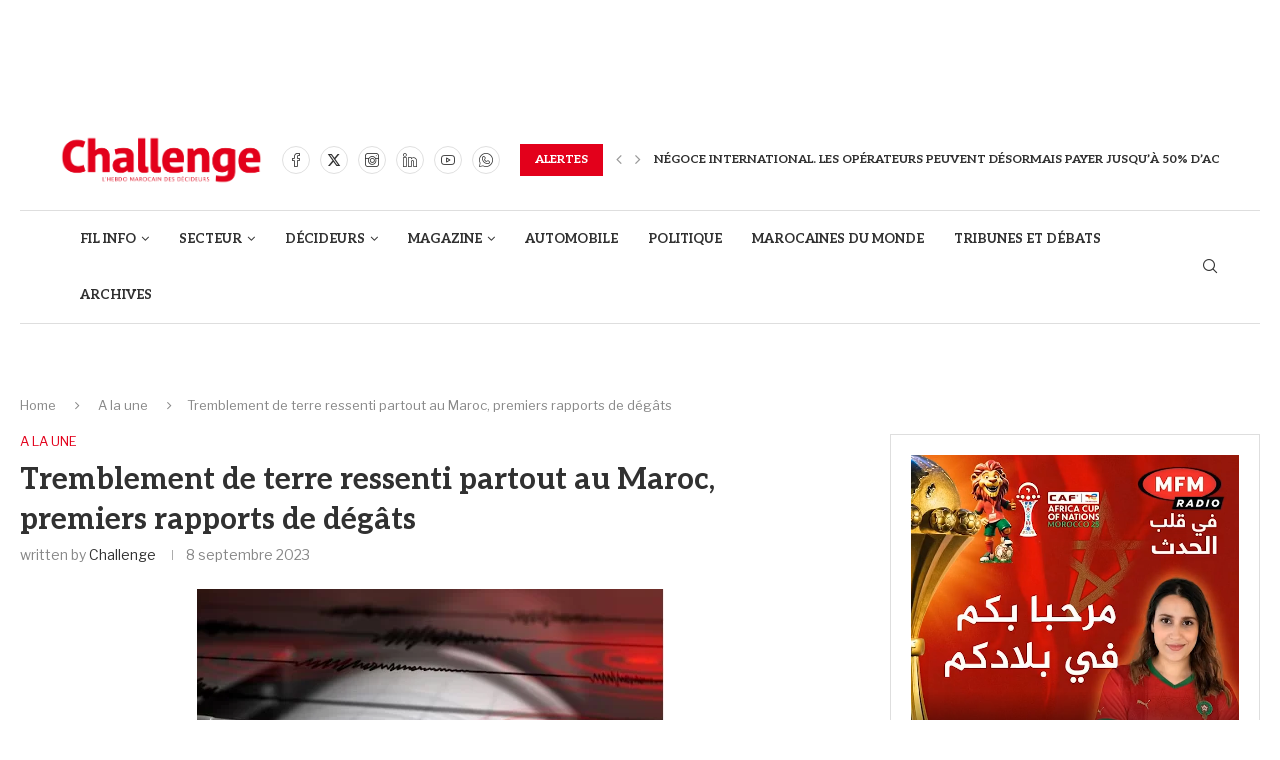

--- FILE ---
content_type: text/html; charset=UTF-8
request_url: https://www.challenge.ma/tremblement-de-terre-ressenti-partout-au-maroc-267266/
body_size: 60941
content:
<!DOCTYPE html>
<html lang="fr-FR">
<head>
    <meta charset="UTF-8">
    <meta http-equiv="X-UA-Compatible" content="IE=edge">
    <meta name="viewport" content="width=device-width, initial-scale=1">
    <link rel="profile" href="https://gmpg.org/xfn/11"/>
    <link rel="alternate" type="application/rss+xml" title="Challenge.ma RSS Feed"
          href="https://www.challenge.ma/feed/"/>
    <link rel="alternate" type="application/atom+xml" title="Challenge.ma Atom Feed"
          href="https://www.challenge.ma/feed/atom/"/>
    <link rel="pingback" href="https://www.challenge.ma/xmlrpc.php"/>
    <!--[if lt IE 9]>
	<script src="https://www.challenge.ma/wp-content/themes/soledad/js/html5.js"></script>
	<![endif]-->
	<link rel='preconnect' href='https://fonts.googleapis.com' />
<link rel='preconnect' href='https://fonts.gstatic.com' />
<meta http-equiv='x-dns-prefetch-control' content='on'>
<link rel='dns-prefetch' href='//fonts.googleapis.com' />
<link rel='dns-prefetch' href='//fonts.gstatic.com' />
<link rel='dns-prefetch' href='//s.gravatar.com' />
<link rel='dns-prefetch' href='//www.google-analytics.com' />
<meta name='robots' content='index, follow, max-image-preview:large, max-snippet:-1, max-video-preview:-1' />
	<style>img:is([sizes="auto" i], [sizes^="auto," i]) { contain-intrinsic-size: 3000px 1500px }</style>
	
	<!-- This site is optimized with the Yoast SEO plugin v26.3 - https://yoast.com/wordpress/plugins/seo/ -->
	<title>Tremblement de terre ressenti partout au Maroc, premiers rapports de dégâts | Challenge.ma</title>
	<meta name="description" content="Les habitants des régions du Grand Casablanca, Rabat-Salé-Kénitra et Souss-Massa ont ressenti des secousses de magnitude 6,9, et un épicentre 82 km au" />
	<link rel="canonical" href="https://www.challenge.ma/tremblement-de-terre-ressenti-partout-au-maroc-267266/" />
	<meta property="og:locale" content="fr_FR" />
	<meta property="og:type" content="article" />
	<meta property="og:title" content="Tremblement de terre ressenti partout au Maroc, premiers rapports de dégâts | Challenge.ma" />
	<meta property="og:description" content="Les habitants des régions du Grand Casablanca, Rabat-Salé-Kénitra et Souss-Massa ont ressenti des secousses de magnitude 6,9, et un épicentre 82 km au" />
	<meta property="og:url" content="https://www.challenge.ma/tremblement-de-terre-ressenti-partout-au-maroc-267266/" />
	<meta property="og:site_name" content="Challenge.ma" />
	<meta property="article:published_time" content="2023-09-08T22:44:42+00:00" />
	<meta property="article:modified_time" content="2023-09-09T00:20:43+00:00" />
	<meta property="og:image" content="https://www.challenge.ma/wp-content/uploads/2023/09/Capture-tremblement.png" />
	<meta property="og:image:width" content="467" />
	<meta property="og:image:height" content="280" />
	<meta property="og:image:type" content="image/png" />
	<meta name="author" content="challenge" />
	<meta name="twitter:card" content="summary_large_image" />
	<meta name="twitter:label1" content="Écrit par" />
	<meta name="twitter:data1" content="challenge" />
	<meta name="twitter:label2" content="Durée de lecture estimée" />
	<meta name="twitter:data2" content="1 minute" />
	<script type="application/ld+json" class="yoast-schema-graph">{"@context":"https://schema.org","@graph":[{"@type":"WebPage","@id":"https://www.challenge.ma/tremblement-de-terre-ressenti-partout-au-maroc-267266/","url":"https://www.challenge.ma/tremblement-de-terre-ressenti-partout-au-maroc-267266/","name":"Tremblement de terre ressenti partout au Maroc, premiers rapports de dégâts | Challenge.ma","isPartOf":{"@id":"https://www.challenge.ma/#website"},"primaryImageOfPage":{"@id":"https://www.challenge.ma/tremblement-de-terre-ressenti-partout-au-maroc-267266/#primaryimage"},"image":{"@id":"https://www.challenge.ma/tremblement-de-terre-ressenti-partout-au-maroc-267266/#primaryimage"},"thumbnailUrl":"https://www.challenge.ma/wp-content/uploads/2023/09/Capture-tremblement.png","datePublished":"2023-09-08T22:44:42+00:00","dateModified":"2023-09-09T00:20:43+00:00","author":{"@id":"https://www.challenge.ma/#/schema/person/2549eeb30440692253195949b6821223"},"description":"Les habitants des régions du Grand Casablanca, Rabat-Salé-Kénitra et Souss-Massa ont ressenti des secousses de magnitude 6,9, et un épicentre 82 km au","breadcrumb":{"@id":"https://www.challenge.ma/tremblement-de-terre-ressenti-partout-au-maroc-267266/#breadcrumb"},"inLanguage":"fr-FR","potentialAction":[{"@type":"ReadAction","target":["https://www.challenge.ma/tremblement-de-terre-ressenti-partout-au-maroc-267266/"]}]},{"@type":"ImageObject","inLanguage":"fr-FR","@id":"https://www.challenge.ma/tremblement-de-terre-ressenti-partout-au-maroc-267266/#primaryimage","url":"https://www.challenge.ma/wp-content/uploads/2023/09/Capture-tremblement.png","contentUrl":"https://www.challenge.ma/wp-content/uploads/2023/09/Capture-tremblement.png","width":467,"height":280},{"@type":"BreadcrumbList","@id":"https://www.challenge.ma/tremblement-de-terre-ressenti-partout-au-maroc-267266/#breadcrumb","itemListElement":[{"@type":"ListItem","position":1,"name":"Accueil","item":"https://www.challenge.ma/"},{"@type":"ListItem","position":2,"name":"Sample Blog","item":"https://www.challenge.ma/sample-blog/"},{"@type":"ListItem","position":3,"name":"Tremblement de terre ressenti partout au Maroc, premiers rapports de dégâts"}]},{"@type":"WebSite","@id":"https://www.challenge.ma/#website","url":"https://www.challenge.ma/","name":"Challenge.ma","description":"L&#039;actualité économique au Maroc.","potentialAction":[{"@type":"SearchAction","target":{"@type":"EntryPoint","urlTemplate":"https://www.challenge.ma/?s={search_term_string}"},"query-input":{"@type":"PropertyValueSpecification","valueRequired":true,"valueName":"search_term_string"}}],"inLanguage":"fr-FR"},{"@type":"Person","@id":"https://www.challenge.ma/#/schema/person/2549eeb30440692253195949b6821223","name":"challenge","image":{"@type":"ImageObject","inLanguage":"fr-FR","@id":"https://www.challenge.ma/#/schema/person/image/","url":"https://secure.gravatar.com/avatar/5fc9d410421f833ccb491b4d89e3c31d1cd4b72df2e53639e54a3f6c292e10e0?s=96&d=mm&r=g","contentUrl":"https://secure.gravatar.com/avatar/5fc9d410421f833ccb491b4d89e3c31d1cd4b72df2e53639e54a3f6c292e10e0?s=96&d=mm&r=g","caption":"challenge"},"url":"https://www.challenge.ma/author/challenge/"}]}</script>
	<!-- / Yoast SEO plugin. -->


<link rel='dns-prefetch' href='//www.googletagmanager.com' />
<link rel='dns-prefetch' href='//fonts.googleapis.com' />
<link rel="alternate" type="application/rss+xml" title="Challenge.ma &raquo; Flux" href="https://www.challenge.ma/feed/" />
<link rel="alternate" type="application/rss+xml" title="Challenge.ma &raquo; Flux des commentaires" href="https://www.challenge.ma/comments/feed/" />
<script type="text/javascript">
/* <![CDATA[ */
window._wpemojiSettings = {"baseUrl":"https:\/\/s.w.org\/images\/core\/emoji\/16.0.1\/72x72\/","ext":".png","svgUrl":"https:\/\/s.w.org\/images\/core\/emoji\/16.0.1\/svg\/","svgExt":".svg","source":{"concatemoji":"https:\/\/www.challenge.ma\/wp-includes\/js\/wp-emoji-release.min.js?ver=6.8.3"}};
/*! This file is auto-generated */
!function(s,n){var o,i,e;function c(e){try{var t={supportTests:e,timestamp:(new Date).valueOf()};sessionStorage.setItem(o,JSON.stringify(t))}catch(e){}}function p(e,t,n){e.clearRect(0,0,e.canvas.width,e.canvas.height),e.fillText(t,0,0);var t=new Uint32Array(e.getImageData(0,0,e.canvas.width,e.canvas.height).data),a=(e.clearRect(0,0,e.canvas.width,e.canvas.height),e.fillText(n,0,0),new Uint32Array(e.getImageData(0,0,e.canvas.width,e.canvas.height).data));return t.every(function(e,t){return e===a[t]})}function u(e,t){e.clearRect(0,0,e.canvas.width,e.canvas.height),e.fillText(t,0,0);for(var n=e.getImageData(16,16,1,1),a=0;a<n.data.length;a++)if(0!==n.data[a])return!1;return!0}function f(e,t,n,a){switch(t){case"flag":return n(e,"\ud83c\udff3\ufe0f\u200d\u26a7\ufe0f","\ud83c\udff3\ufe0f\u200b\u26a7\ufe0f")?!1:!n(e,"\ud83c\udde8\ud83c\uddf6","\ud83c\udde8\u200b\ud83c\uddf6")&&!n(e,"\ud83c\udff4\udb40\udc67\udb40\udc62\udb40\udc65\udb40\udc6e\udb40\udc67\udb40\udc7f","\ud83c\udff4\u200b\udb40\udc67\u200b\udb40\udc62\u200b\udb40\udc65\u200b\udb40\udc6e\u200b\udb40\udc67\u200b\udb40\udc7f");case"emoji":return!a(e,"\ud83e\udedf")}return!1}function g(e,t,n,a){var r="undefined"!=typeof WorkerGlobalScope&&self instanceof WorkerGlobalScope?new OffscreenCanvas(300,150):s.createElement("canvas"),o=r.getContext("2d",{willReadFrequently:!0}),i=(o.textBaseline="top",o.font="600 32px Arial",{});return e.forEach(function(e){i[e]=t(o,e,n,a)}),i}function t(e){var t=s.createElement("script");t.src=e,t.defer=!0,s.head.appendChild(t)}"undefined"!=typeof Promise&&(o="wpEmojiSettingsSupports",i=["flag","emoji"],n.supports={everything:!0,everythingExceptFlag:!0},e=new Promise(function(e){s.addEventListener("DOMContentLoaded",e,{once:!0})}),new Promise(function(t){var n=function(){try{var e=JSON.parse(sessionStorage.getItem(o));if("object"==typeof e&&"number"==typeof e.timestamp&&(new Date).valueOf()<e.timestamp+604800&&"object"==typeof e.supportTests)return e.supportTests}catch(e){}return null}();if(!n){if("undefined"!=typeof Worker&&"undefined"!=typeof OffscreenCanvas&&"undefined"!=typeof URL&&URL.createObjectURL&&"undefined"!=typeof Blob)try{var e="postMessage("+g.toString()+"("+[JSON.stringify(i),f.toString(),p.toString(),u.toString()].join(",")+"));",a=new Blob([e],{type:"text/javascript"}),r=new Worker(URL.createObjectURL(a),{name:"wpTestEmojiSupports"});return void(r.onmessage=function(e){c(n=e.data),r.terminate(),t(n)})}catch(e){}c(n=g(i,f,p,u))}t(n)}).then(function(e){for(var t in e)n.supports[t]=e[t],n.supports.everything=n.supports.everything&&n.supports[t],"flag"!==t&&(n.supports.everythingExceptFlag=n.supports.everythingExceptFlag&&n.supports[t]);n.supports.everythingExceptFlag=n.supports.everythingExceptFlag&&!n.supports.flag,n.DOMReady=!1,n.readyCallback=function(){n.DOMReady=!0}}).then(function(){return e}).then(function(){var e;n.supports.everything||(n.readyCallback(),(e=n.source||{}).concatemoji?t(e.concatemoji):e.wpemoji&&e.twemoji&&(t(e.twemoji),t(e.wpemoji)))}))}((window,document),window._wpemojiSettings);
/* ]]> */
</script>
<link rel='stylesheet' id='penci-folding-css' href='https://www.challenge.ma/wp-content/themes/soledad/inc/elementor/assets/css/fold.css?ver=8.7.0' type='text/css' media='all' />
<style id='wp-emoji-styles-inline-css' type='text/css'>

	img.wp-smiley, img.emoji {
		display: inline !important;
		border: none !important;
		box-shadow: none !important;
		height: 1em !important;
		width: 1em !important;
		margin: 0 0.07em !important;
		vertical-align: -0.1em !important;
		background: none !important;
		padding: 0 !important;
	}
</style>
<link rel='stylesheet' id='wp-block-library-css' href='https://www.challenge.ma/wp-includes/css/dist/block-library/style.min.css?ver=6.8.3' type='text/css' media='all' />
<style id='wp-block-library-theme-inline-css' type='text/css'>
.wp-block-audio :where(figcaption){color:#555;font-size:13px;text-align:center}.is-dark-theme .wp-block-audio :where(figcaption){color:#ffffffa6}.wp-block-audio{margin:0 0 1em}.wp-block-code{border:1px solid #ccc;border-radius:4px;font-family:Menlo,Consolas,monaco,monospace;padding:.8em 1em}.wp-block-embed :where(figcaption){color:#555;font-size:13px;text-align:center}.is-dark-theme .wp-block-embed :where(figcaption){color:#ffffffa6}.wp-block-embed{margin:0 0 1em}.blocks-gallery-caption{color:#555;font-size:13px;text-align:center}.is-dark-theme .blocks-gallery-caption{color:#ffffffa6}:root :where(.wp-block-image figcaption){color:#555;font-size:13px;text-align:center}.is-dark-theme :root :where(.wp-block-image figcaption){color:#ffffffa6}.wp-block-image{margin:0 0 1em}.wp-block-pullquote{border-bottom:4px solid;border-top:4px solid;color:currentColor;margin-bottom:1.75em}.wp-block-pullquote cite,.wp-block-pullquote footer,.wp-block-pullquote__citation{color:currentColor;font-size:.8125em;font-style:normal;text-transform:uppercase}.wp-block-quote{border-left:.25em solid;margin:0 0 1.75em;padding-left:1em}.wp-block-quote cite,.wp-block-quote footer{color:currentColor;font-size:.8125em;font-style:normal;position:relative}.wp-block-quote:where(.has-text-align-right){border-left:none;border-right:.25em solid;padding-left:0;padding-right:1em}.wp-block-quote:where(.has-text-align-center){border:none;padding-left:0}.wp-block-quote.is-large,.wp-block-quote.is-style-large,.wp-block-quote:where(.is-style-plain){border:none}.wp-block-search .wp-block-search__label{font-weight:700}.wp-block-search__button{border:1px solid #ccc;padding:.375em .625em}:where(.wp-block-group.has-background){padding:1.25em 2.375em}.wp-block-separator.has-css-opacity{opacity:.4}.wp-block-separator{border:none;border-bottom:2px solid;margin-left:auto;margin-right:auto}.wp-block-separator.has-alpha-channel-opacity{opacity:1}.wp-block-separator:not(.is-style-wide):not(.is-style-dots){width:100px}.wp-block-separator.has-background:not(.is-style-dots){border-bottom:none;height:1px}.wp-block-separator.has-background:not(.is-style-wide):not(.is-style-dots){height:2px}.wp-block-table{margin:0 0 1em}.wp-block-table td,.wp-block-table th{word-break:normal}.wp-block-table :where(figcaption){color:#555;font-size:13px;text-align:center}.is-dark-theme .wp-block-table :where(figcaption){color:#ffffffa6}.wp-block-video :where(figcaption){color:#555;font-size:13px;text-align:center}.is-dark-theme .wp-block-video :where(figcaption){color:#ffffffa6}.wp-block-video{margin:0 0 1em}:root :where(.wp-block-template-part.has-background){margin-bottom:0;margin-top:0;padding:1.25em 2.375em}
</style>
<style id='classic-theme-styles-inline-css' type='text/css'>
/*! This file is auto-generated */
.wp-block-button__link{color:#fff;background-color:#32373c;border-radius:9999px;box-shadow:none;text-decoration:none;padding:calc(.667em + 2px) calc(1.333em + 2px);font-size:1.125em}.wp-block-file__button{background:#32373c;color:#fff;text-decoration:none}
</style>
<link rel='stylesheet' id='wp-components-css' href='https://www.challenge.ma/wp-includes/css/dist/components/style.min.css?ver=6.8.3' type='text/css' media='all' />
<link rel='stylesheet' id='wp-preferences-css' href='https://www.challenge.ma/wp-includes/css/dist/preferences/style.min.css?ver=6.8.3' type='text/css' media='all' />
<link rel='stylesheet' id='wp-block-editor-css' href='https://www.challenge.ma/wp-includes/css/dist/block-editor/style.min.css?ver=6.8.3' type='text/css' media='all' />
<link rel='stylesheet' id='popup-maker-block-library-style-css' href='https://www.challenge.ma/wp-content/plugins/popup-maker/dist/packages/block-library-style.css?ver=dbea705cfafe089d65f1' type='text/css' media='all' />
<style id='block-soledad-style-inline-css' type='text/css'>
.pchead-e-block{--pcborder-cl:#dedede;--pcaccent-cl:#6eb48c}.heading1-style-1>h1,.heading1-style-2>h1,.heading2-style-1>h2,.heading2-style-2>h2,.heading3-style-1>h3,.heading3-style-2>h3,.heading4-style-1>h4,.heading4-style-2>h4,.heading5-style-1>h5,.heading5-style-2>h5{padding-bottom:8px;border-bottom:1px solid var(--pcborder-cl);overflow:hidden}.heading1-style-2>h1,.heading2-style-2>h2,.heading3-style-2>h3,.heading4-style-2>h4,.heading5-style-2>h5{border-bottom-width:0;position:relative}.heading1-style-2>h1:before,.heading2-style-2>h2:before,.heading3-style-2>h3:before,.heading4-style-2>h4:before,.heading5-style-2>h5:before{content:'';width:50px;height:2px;bottom:0;left:0;z-index:2;background:var(--pcaccent-cl);position:absolute}.heading1-style-2>h1:after,.heading2-style-2>h2:after,.heading3-style-2>h3:after,.heading4-style-2>h4:after,.heading5-style-2>h5:after{content:'';width:100%;height:2px;bottom:0;left:20px;z-index:1;background:var(--pcborder-cl);position:absolute}.heading1-style-3>h1,.heading1-style-4>h1,.heading2-style-3>h2,.heading2-style-4>h2,.heading3-style-3>h3,.heading3-style-4>h3,.heading4-style-3>h4,.heading4-style-4>h4,.heading5-style-3>h5,.heading5-style-4>h5{position:relative;padding-left:20px}.heading1-style-3>h1:before,.heading1-style-4>h1:before,.heading2-style-3>h2:before,.heading2-style-4>h2:before,.heading3-style-3>h3:before,.heading3-style-4>h3:before,.heading4-style-3>h4:before,.heading4-style-4>h4:before,.heading5-style-3>h5:before,.heading5-style-4>h5:before{width:10px;height:100%;content:'';position:absolute;top:0;left:0;bottom:0;background:var(--pcaccent-cl)}.heading1-style-4>h1,.heading2-style-4>h2,.heading3-style-4>h3,.heading4-style-4>h4,.heading5-style-4>h5{padding:10px 20px;background:#f1f1f1}.heading1-style-5>h1,.heading2-style-5>h2,.heading3-style-5>h3,.heading4-style-5>h4,.heading5-style-5>h5{position:relative;z-index:1}.heading1-style-5>h1:before,.heading2-style-5>h2:before,.heading3-style-5>h3:before,.heading4-style-5>h4:before,.heading5-style-5>h5:before{content:"";position:absolute;left:0;bottom:0;width:200px;height:50%;transform:skew(-25deg) translateX(0);background:var(--pcaccent-cl);z-index:-1;opacity:.4}.heading1-style-6>h1,.heading2-style-6>h2,.heading3-style-6>h3,.heading4-style-6>h4,.heading5-style-6>h5{text-decoration:underline;text-underline-offset:2px;text-decoration-thickness:4px;text-decoration-color:var(--pcaccent-cl)}
</style>
<style id='global-styles-inline-css' type='text/css'>
:root{--wp--preset--aspect-ratio--square: 1;--wp--preset--aspect-ratio--4-3: 4/3;--wp--preset--aspect-ratio--3-4: 3/4;--wp--preset--aspect-ratio--3-2: 3/2;--wp--preset--aspect-ratio--2-3: 2/3;--wp--preset--aspect-ratio--16-9: 16/9;--wp--preset--aspect-ratio--9-16: 9/16;--wp--preset--color--black: #000000;--wp--preset--color--cyan-bluish-gray: #abb8c3;--wp--preset--color--white: #ffffff;--wp--preset--color--pale-pink: #f78da7;--wp--preset--color--vivid-red: #cf2e2e;--wp--preset--color--luminous-vivid-orange: #ff6900;--wp--preset--color--luminous-vivid-amber: #fcb900;--wp--preset--color--light-green-cyan: #7bdcb5;--wp--preset--color--vivid-green-cyan: #00d084;--wp--preset--color--pale-cyan-blue: #8ed1fc;--wp--preset--color--vivid-cyan-blue: #0693e3;--wp--preset--color--vivid-purple: #9b51e0;--wp--preset--gradient--vivid-cyan-blue-to-vivid-purple: linear-gradient(135deg,rgba(6,147,227,1) 0%,rgb(155,81,224) 100%);--wp--preset--gradient--light-green-cyan-to-vivid-green-cyan: linear-gradient(135deg,rgb(122,220,180) 0%,rgb(0,208,130) 100%);--wp--preset--gradient--luminous-vivid-amber-to-luminous-vivid-orange: linear-gradient(135deg,rgba(252,185,0,1) 0%,rgba(255,105,0,1) 100%);--wp--preset--gradient--luminous-vivid-orange-to-vivid-red: linear-gradient(135deg,rgba(255,105,0,1) 0%,rgb(207,46,46) 100%);--wp--preset--gradient--very-light-gray-to-cyan-bluish-gray: linear-gradient(135deg,rgb(238,238,238) 0%,rgb(169,184,195) 100%);--wp--preset--gradient--cool-to-warm-spectrum: linear-gradient(135deg,rgb(74,234,220) 0%,rgb(151,120,209) 20%,rgb(207,42,186) 40%,rgb(238,44,130) 60%,rgb(251,105,98) 80%,rgb(254,248,76) 100%);--wp--preset--gradient--blush-light-purple: linear-gradient(135deg,rgb(255,206,236) 0%,rgb(152,150,240) 100%);--wp--preset--gradient--blush-bordeaux: linear-gradient(135deg,rgb(254,205,165) 0%,rgb(254,45,45) 50%,rgb(107,0,62) 100%);--wp--preset--gradient--luminous-dusk: linear-gradient(135deg,rgb(255,203,112) 0%,rgb(199,81,192) 50%,rgb(65,88,208) 100%);--wp--preset--gradient--pale-ocean: linear-gradient(135deg,rgb(255,245,203) 0%,rgb(182,227,212) 50%,rgb(51,167,181) 100%);--wp--preset--gradient--electric-grass: linear-gradient(135deg,rgb(202,248,128) 0%,rgb(113,206,126) 100%);--wp--preset--gradient--midnight: linear-gradient(135deg,rgb(2,3,129) 0%,rgb(40,116,252) 100%);--wp--preset--font-size--small: 12px;--wp--preset--font-size--medium: 20px;--wp--preset--font-size--large: 32px;--wp--preset--font-size--x-large: 42px;--wp--preset--font-size--normal: 14px;--wp--preset--font-size--huge: 42px;--wp--preset--spacing--20: 0.44rem;--wp--preset--spacing--30: 0.67rem;--wp--preset--spacing--40: 1rem;--wp--preset--spacing--50: 1.5rem;--wp--preset--spacing--60: 2.25rem;--wp--preset--spacing--70: 3.38rem;--wp--preset--spacing--80: 5.06rem;--wp--preset--shadow--natural: 6px 6px 9px rgba(0, 0, 0, 0.2);--wp--preset--shadow--deep: 12px 12px 50px rgba(0, 0, 0, 0.4);--wp--preset--shadow--sharp: 6px 6px 0px rgba(0, 0, 0, 0.2);--wp--preset--shadow--outlined: 6px 6px 0px -3px rgba(255, 255, 255, 1), 6px 6px rgba(0, 0, 0, 1);--wp--preset--shadow--crisp: 6px 6px 0px rgba(0, 0, 0, 1);}:where(.is-layout-flex){gap: 0.5em;}:where(.is-layout-grid){gap: 0.5em;}body .is-layout-flex{display: flex;}.is-layout-flex{flex-wrap: wrap;align-items: center;}.is-layout-flex > :is(*, div){margin: 0;}body .is-layout-grid{display: grid;}.is-layout-grid > :is(*, div){margin: 0;}:where(.wp-block-columns.is-layout-flex){gap: 2em;}:where(.wp-block-columns.is-layout-grid){gap: 2em;}:where(.wp-block-post-template.is-layout-flex){gap: 1.25em;}:where(.wp-block-post-template.is-layout-grid){gap: 1.25em;}.has-black-color{color: var(--wp--preset--color--black) !important;}.has-cyan-bluish-gray-color{color: var(--wp--preset--color--cyan-bluish-gray) !important;}.has-white-color{color: var(--wp--preset--color--white) !important;}.has-pale-pink-color{color: var(--wp--preset--color--pale-pink) !important;}.has-vivid-red-color{color: var(--wp--preset--color--vivid-red) !important;}.has-luminous-vivid-orange-color{color: var(--wp--preset--color--luminous-vivid-orange) !important;}.has-luminous-vivid-amber-color{color: var(--wp--preset--color--luminous-vivid-amber) !important;}.has-light-green-cyan-color{color: var(--wp--preset--color--light-green-cyan) !important;}.has-vivid-green-cyan-color{color: var(--wp--preset--color--vivid-green-cyan) !important;}.has-pale-cyan-blue-color{color: var(--wp--preset--color--pale-cyan-blue) !important;}.has-vivid-cyan-blue-color{color: var(--wp--preset--color--vivid-cyan-blue) !important;}.has-vivid-purple-color{color: var(--wp--preset--color--vivid-purple) !important;}.has-black-background-color{background-color: var(--wp--preset--color--black) !important;}.has-cyan-bluish-gray-background-color{background-color: var(--wp--preset--color--cyan-bluish-gray) !important;}.has-white-background-color{background-color: var(--wp--preset--color--white) !important;}.has-pale-pink-background-color{background-color: var(--wp--preset--color--pale-pink) !important;}.has-vivid-red-background-color{background-color: var(--wp--preset--color--vivid-red) !important;}.has-luminous-vivid-orange-background-color{background-color: var(--wp--preset--color--luminous-vivid-orange) !important;}.has-luminous-vivid-amber-background-color{background-color: var(--wp--preset--color--luminous-vivid-amber) !important;}.has-light-green-cyan-background-color{background-color: var(--wp--preset--color--light-green-cyan) !important;}.has-vivid-green-cyan-background-color{background-color: var(--wp--preset--color--vivid-green-cyan) !important;}.has-pale-cyan-blue-background-color{background-color: var(--wp--preset--color--pale-cyan-blue) !important;}.has-vivid-cyan-blue-background-color{background-color: var(--wp--preset--color--vivid-cyan-blue) !important;}.has-vivid-purple-background-color{background-color: var(--wp--preset--color--vivid-purple) !important;}.has-black-border-color{border-color: var(--wp--preset--color--black) !important;}.has-cyan-bluish-gray-border-color{border-color: var(--wp--preset--color--cyan-bluish-gray) !important;}.has-white-border-color{border-color: var(--wp--preset--color--white) !important;}.has-pale-pink-border-color{border-color: var(--wp--preset--color--pale-pink) !important;}.has-vivid-red-border-color{border-color: var(--wp--preset--color--vivid-red) !important;}.has-luminous-vivid-orange-border-color{border-color: var(--wp--preset--color--luminous-vivid-orange) !important;}.has-luminous-vivid-amber-border-color{border-color: var(--wp--preset--color--luminous-vivid-amber) !important;}.has-light-green-cyan-border-color{border-color: var(--wp--preset--color--light-green-cyan) !important;}.has-vivid-green-cyan-border-color{border-color: var(--wp--preset--color--vivid-green-cyan) !important;}.has-pale-cyan-blue-border-color{border-color: var(--wp--preset--color--pale-cyan-blue) !important;}.has-vivid-cyan-blue-border-color{border-color: var(--wp--preset--color--vivid-cyan-blue) !important;}.has-vivid-purple-border-color{border-color: var(--wp--preset--color--vivid-purple) !important;}.has-vivid-cyan-blue-to-vivid-purple-gradient-background{background: var(--wp--preset--gradient--vivid-cyan-blue-to-vivid-purple) !important;}.has-light-green-cyan-to-vivid-green-cyan-gradient-background{background: var(--wp--preset--gradient--light-green-cyan-to-vivid-green-cyan) !important;}.has-luminous-vivid-amber-to-luminous-vivid-orange-gradient-background{background: var(--wp--preset--gradient--luminous-vivid-amber-to-luminous-vivid-orange) !important;}.has-luminous-vivid-orange-to-vivid-red-gradient-background{background: var(--wp--preset--gradient--luminous-vivid-orange-to-vivid-red) !important;}.has-very-light-gray-to-cyan-bluish-gray-gradient-background{background: var(--wp--preset--gradient--very-light-gray-to-cyan-bluish-gray) !important;}.has-cool-to-warm-spectrum-gradient-background{background: var(--wp--preset--gradient--cool-to-warm-spectrum) !important;}.has-blush-light-purple-gradient-background{background: var(--wp--preset--gradient--blush-light-purple) !important;}.has-blush-bordeaux-gradient-background{background: var(--wp--preset--gradient--blush-bordeaux) !important;}.has-luminous-dusk-gradient-background{background: var(--wp--preset--gradient--luminous-dusk) !important;}.has-pale-ocean-gradient-background{background: var(--wp--preset--gradient--pale-ocean) !important;}.has-electric-grass-gradient-background{background: var(--wp--preset--gradient--electric-grass) !important;}.has-midnight-gradient-background{background: var(--wp--preset--gradient--midnight) !important;}.has-small-font-size{font-size: var(--wp--preset--font-size--small) !important;}.has-medium-font-size{font-size: var(--wp--preset--font-size--medium) !important;}.has-large-font-size{font-size: var(--wp--preset--font-size--large) !important;}.has-x-large-font-size{font-size: var(--wp--preset--font-size--x-large) !important;}
:where(.wp-block-post-template.is-layout-flex){gap: 1.25em;}:where(.wp-block-post-template.is-layout-grid){gap: 1.25em;}
:where(.wp-block-columns.is-layout-flex){gap: 2em;}:where(.wp-block-columns.is-layout-grid){gap: 2em;}
:root :where(.wp-block-pullquote){font-size: 1.5em;line-height: 1.6;}
</style>
<link rel='stylesheet' id='contact-form-7-css' href='https://www.challenge.ma/wp-content/plugins/contact-form-7/includes/css/styles.css?ver=6.1.3' type='text/css' media='all' />
<link rel='stylesheet' id='uaf_client_css-css' href='https://www.challenge.ma/wp-content/uploads/useanyfont/uaf.css?ver=1759917772' type='text/css' media='all' />
<link rel='stylesheet' id='penci-fonts-css' href='https://fonts.googleapis.com/css?family=Aleo%3A300%2C300italic%2C400%2C400italic%2C500%2C500italic%2C700%2C700italic%2C800%2C800italic%7CLibre+Franklin%3A300%2C300italic%2C400%2C400italic%2C500%2C500italic%2C600%2C600italic%2C700%2C700italic%2C800%2C800italic%26subset%3Dlatin%2Ccyrillic%2Ccyrillic-ext%2Cgreek%2Cgreek-ext%2Clatin-ext&#038;display=swap&#038;ver=8.7.0' type='text/css' media='' />
<link rel='stylesheet' id='penci-main-style-css' href='https://www.challenge.ma/wp-content/themes/soledad/main.css?ver=8.7.0' type='text/css' media='all' />
<link rel='stylesheet' id='penci-swiper-bundle-css' href='https://www.challenge.ma/wp-content/themes/soledad/css/swiper-bundle.min.css?ver=8.7.0' type='text/css' media='all' />
<link rel='stylesheet' id='penci-font-awesomeold-css' href='https://www.challenge.ma/wp-content/themes/soledad/css/font-awesome.4.7.0.swap.min.css?ver=4.7.0' type='text/css' media='all' />
<link rel='stylesheet' id='penci_icon-css' href='https://www.challenge.ma/wp-content/themes/soledad/css/penci-icon.css?ver=8.7.0' type='text/css' media='all' />
<link rel='stylesheet' id='penci_style-css' href='https://www.challenge.ma/wp-content/themes/soledad-child/style.css?ver=8.7.0' type='text/css' media='all' />
<link rel='stylesheet' id='penci_social_counter-css' href='https://www.challenge.ma/wp-content/themes/soledad/css/social-counter.css?ver=8.7.0' type='text/css' media='all' />
<link rel='stylesheet' id='penci-header-builder-fonts-css' href='https://fonts.googleapis.com/css?family=Aleo%3A300%2C300italic%2C400%2C400italic%2C500%2C500italic%2C700%2C700italic%2C800%2C800italic%7CLibre+Franklin%3A300%2C300italic%2C400%2C400italic%2C500%2C500italic%2C600%2C600italic%2C700%2C700italic%2C800%2C800italic%26subset%3Dlatin%2Ccyrillic%2Ccyrillic-ext%2Cgreek%2Cgreek-ext%2Clatin-ext&#038;display=swap&#038;ver=8.7.0' type='text/css' media='all' />
<link rel='stylesheet' id='elementor-icons-css' href='https://www.challenge.ma/wp-content/plugins/elementor/assets/lib/eicons/css/elementor-icons.min.css?ver=5.44.0' type='text/css' media='all' />
<link rel='stylesheet' id='elementor-frontend-css' href='https://www.challenge.ma/wp-content/plugins/elementor/assets/css/frontend.min.css?ver=3.33.4' type='text/css' media='all' />
<link rel='stylesheet' id='elementor-post-310368-css' href='https://www.challenge.ma/wp-content/uploads/elementor/css/post-310368.css?ver=1766065627' type='text/css' media='all' />
<link rel='stylesheet' id='elementor-post-310371-css' href='https://www.challenge.ma/wp-content/uploads/elementor/css/post-310371.css?ver=1766065627' type='text/css' media='all' />
<link rel='stylesheet' id='__EPYT__style-css' href='https://www.challenge.ma/wp-content/plugins/youtube-embed-plus/styles/ytprefs.min.css?ver=14.2.3' type='text/css' media='all' />
<style id='__EPYT__style-inline-css' type='text/css'>

                .epyt-gallery-thumb {
                        width: 33.333%;
                }
                
</style>
<link rel='stylesheet' id='penci-soledad-parent-style-css' href='https://www.challenge.ma/wp-content/themes/soledad/style.css?ver=6.8.3' type='text/css' media='all' />
<link rel='stylesheet' id='sib-front-css-css' href='https://www.challenge.ma/wp-content/plugins/mailin/css/mailin-front.css?ver=6.8.3' type='text/css' media='all' />
<link rel='stylesheet' id='elementor-gf-roboto-css' href='https://fonts.googleapis.com/css?family=Roboto:100,100italic,200,200italic,300,300italic,400,400italic,500,500italic,600,600italic,700,700italic,800,800italic,900,900italic&#038;display=swap' type='text/css' media='all' />
<link rel='stylesheet' id='elementor-gf-robotoslab-css' href='https://fonts.googleapis.com/css?family=Roboto+Slab:100,100italic,200,200italic,300,300italic,400,400italic,500,500italic,600,600italic,700,700italic,800,800italic,900,900italic&#038;display=swap' type='text/css' media='all' />
<link rel='stylesheet' id='elementor-gf-bitter-css' href='https://fonts.googleapis.com/css?family=Bitter:100,100italic,200,200italic,300,300italic,400,400italic,500,500italic,600,600italic,700,700italic,800,800italic,900,900italic&#038;display=swap' type='text/css' media='all' />
<link rel='stylesheet' id='elementor-gf-lato-css' href='https://fonts.googleapis.com/css?family=Lato:100,100italic,200,200italic,300,300italic,400,400italic,500,500italic,600,600italic,700,700italic,800,800italic,900,900italic&#038;display=swap' type='text/css' media='all' />
<link rel='stylesheet' id='elementor-icons-shared-0-css' href='https://www.challenge.ma/wp-content/plugins/elementor/assets/lib/font-awesome/css/fontawesome.min.css?ver=5.15.3' type='text/css' media='all' />
<link rel='stylesheet' id='elementor-icons-fa-solid-css' href='https://www.challenge.ma/wp-content/plugins/elementor/assets/lib/font-awesome/css/solid.min.css?ver=5.15.3' type='text/css' media='all' />
<link rel='stylesheet' id='elementor-icons-fa-brands-css' href='https://www.challenge.ma/wp-content/plugins/elementor/assets/lib/font-awesome/css/brands.min.css?ver=5.15.3' type='text/css' media='all' />
<script type="text/javascript" src="https://www.challenge.ma/wp-includes/js/jquery/jquery.min.js?ver=3.7.1" id="jquery-core-js"></script>
<script type="text/javascript" src="https://www.challenge.ma/wp-includes/js/jquery/jquery-migrate.min.js?ver=3.4.1" id="jquery-migrate-js"></script>

<!-- Extrait de code de la balise Google (gtag.js) ajouté par Site Kit -->
<!-- Extrait Google Analytics ajouté par Site Kit -->
<script type="text/javascript" src="https://www.googletagmanager.com/gtag/js?id=GT-MK98RMP" id="google_gtagjs-js" async></script>
<script type="text/javascript" id="google_gtagjs-js-after">
/* <![CDATA[ */
window.dataLayer = window.dataLayer || [];function gtag(){dataLayer.push(arguments);}
gtag("set","linker",{"domains":["www.challenge.ma"]});
gtag("js", new Date());
gtag("set", "developer_id.dZTNiMT", true);
gtag("config", "GT-MK98RMP");
 window._googlesitekit = window._googlesitekit || {}; window._googlesitekit.throttledEvents = []; window._googlesitekit.gtagEvent = (name, data) => { var key = JSON.stringify( { name, data } ); if ( !! window._googlesitekit.throttledEvents[ key ] ) { return; } window._googlesitekit.throttledEvents[ key ] = true; setTimeout( () => { delete window._googlesitekit.throttledEvents[ key ]; }, 5 ); gtag( "event", name, { ...data, event_source: "site-kit" } ); }; 
/* ]]> */
</script>
<script type="text/javascript" id="__ytprefs__-js-extra">
/* <![CDATA[ */
var _EPYT_ = {"ajaxurl":"https:\/\/www.challenge.ma\/wp-admin\/admin-ajax.php","security":"0704010578","gallery_scrolloffset":"20","eppathtoscripts":"https:\/\/www.challenge.ma\/wp-content\/plugins\/youtube-embed-plus\/scripts\/","eppath":"https:\/\/www.challenge.ma\/wp-content\/plugins\/youtube-embed-plus\/","epresponsiveselector":"[\"iframe.__youtube_prefs__\",\"iframe[src*='youtube.com']\",\"iframe[src*='youtube-nocookie.com']\",\"iframe[data-ep-src*='youtube.com']\",\"iframe[data-ep-src*='youtube-nocookie.com']\",\"iframe[data-ep-gallerysrc*='youtube.com']\"]","epdovol":"1","version":"14.2.3","evselector":"iframe.__youtube_prefs__[src], iframe[src*=\"youtube.com\/embed\/\"], iframe[src*=\"youtube-nocookie.com\/embed\/\"]","ajax_compat":"","maxres_facade":"eager","ytapi_load":"light","pause_others":"","stopMobileBuffer":"1","facade_mode":"","not_live_on_channel":""};
/* ]]> */
</script>
<script type="text/javascript" src="https://www.challenge.ma/wp-content/plugins/youtube-embed-plus/scripts/ytprefs.min.js?ver=14.2.3" id="__ytprefs__-js"></script>
<script type="text/javascript" id="sib-front-js-js-extra">
/* <![CDATA[ */
var sibErrMsg = {"invalidMail":"Veuillez entrer une adresse e-mail valide.","requiredField":"Veuillez compl\u00e9ter les champs obligatoires.","invalidDateFormat":"Veuillez entrer une date valide.","invalidSMSFormat":"Veuillez entrer une num\u00e9ro de t\u00e9l\u00e9phone valide."};
var ajax_sib_front_object = {"ajax_url":"https:\/\/www.challenge.ma\/wp-admin\/admin-ajax.php","ajax_nonce":"e348f6fe2f","flag_url":"https:\/\/www.challenge.ma\/wp-content\/plugins\/mailin\/img\/flags\/"};
/* ]]> */
</script>
<script type="text/javascript" src="https://www.challenge.ma/wp-content/plugins/mailin/js/mailin-front.js?ver=1762769155" id="sib-front-js-js"></script>
<link rel="https://api.w.org/" href="https://www.challenge.ma/wp-json/" /><link rel="alternate" title="JSON" type="application/json" href="https://www.challenge.ma/wp-json/wp/v2/posts/267266" /><link rel="EditURI" type="application/rsd+xml" title="RSD" href="https://www.challenge.ma/xmlrpc.php?rsd" />
<meta name="generator" content="WordPress 6.8.3" />
<meta name="generator" content="Soledad 8.7.0" />
<link rel='shortlink' href='https://www.challenge.ma/?p=267266' />
<link rel="alternate" title="oEmbed (JSON)" type="application/json+oembed" href="https://www.challenge.ma/wp-json/oembed/1.0/embed?url=https%3A%2F%2Fwww.challenge.ma%2Ftremblement-de-terre-ressenti-partout-au-maroc-267266%2F" />
<link rel="alternate" title="oEmbed (XML)" type="text/xml+oembed" href="https://www.challenge.ma/wp-json/oembed/1.0/embed?url=https%3A%2F%2Fwww.challenge.ma%2Ftremblement-de-terre-ressenti-partout-au-maroc-267266%2F&#038;format=xml" />
<meta name="generator" content="Site Kit by Google 1.165.0" /><style id="penci-custom-style" type="text/css">body{ --pcbg-cl: #fff; --pctext-cl: #313131; --pcborder-cl: #dedede; --pcheading-cl: #313131; --pcmeta-cl: #888888; --pcaccent-cl: #6eb48c; --pcbody-font: 'PT Serif', serif; --pchead-font: 'Raleway', sans-serif; --pchead-wei: bold; --pcava_bdr:10px;--pcajs_fvw:470px;--pcajs_fvmw:220px; } .single.penci-body-single-style-5 #header, .single.penci-body-single-style-6 #header, .single.penci-body-single-style-10 #header, .single.penci-body-single-style-5 .pc-wrapbuilder-header, .single.penci-body-single-style-6 .pc-wrapbuilder-header, .single.penci-body-single-style-10 .pc-wrapbuilder-header { --pchd-mg: 40px; } .fluid-width-video-wrapper > div { position: absolute; left: 0; right: 0; top: 0; width: 100%; height: 100%; } .yt-video-place { position: relative; text-align: center; } .yt-video-place.embed-responsive .start-video { display: block; top: 0; left: 0; bottom: 0; right: 0; position: absolute; transform: none; } .yt-video-place.embed-responsive .start-video img { margin: 0; padding: 0; top: 50%; display: inline-block; position: absolute; left: 50%; transform: translate(-50%, -50%); width: 68px; height: auto; } .mfp-bg { top: 0; left: 0; width: 100%; height: 100%; z-index: 9999999; overflow: hidden; position: fixed; background: #0b0b0b; opacity: .8; filter: alpha(opacity=80) } .mfp-wrap { top: 0; left: 0; width: 100%; height: 100%; z-index: 9999999; position: fixed; outline: none !important; -webkit-backface-visibility: hidden } body{--pcctain: 1400px}@media only screen and (min-width: 1170px) and (max-width: 1400px){ body{ --pcctain: calc( 100% - 40px ); } } body { --pchead-font: 'Aleo', serif; } body { --pcbody-font: 'Libre Franklin', serif; } p{ line-height: 1.8; } #main #bbpress-forums .bbp-login-form fieldset.bbp-form select, #main #bbpress-forums .bbp-login-form .bbp-form input[type="password"], #main #bbpress-forums .bbp-login-form .bbp-form input[type="text"], .penci-login-register input[type="email"], .penci-login-register input[type="text"], .penci-login-register input[type="password"], .penci-login-register input[type="number"], body, textarea, #respond textarea, .widget input[type="text"], .widget input[type="email"], .widget input[type="date"], .widget input[type="number"], .wpcf7 textarea, .mc4wp-form input, #respond input, div.wpforms-container .wpforms-form.wpforms-form input[type=date], div.wpforms-container .wpforms-form.wpforms-form input[type=datetime], div.wpforms-container .wpforms-form.wpforms-form input[type=datetime-local], div.wpforms-container .wpforms-form.wpforms-form input[type=email], div.wpforms-container .wpforms-form.wpforms-form input[type=month], div.wpforms-container .wpforms-form.wpforms-form input[type=number], div.wpforms-container .wpforms-form.wpforms-form input[type=password], div.wpforms-container .wpforms-form.wpforms-form input[type=range], div.wpforms-container .wpforms-form.wpforms-form input[type=search], div.wpforms-container .wpforms-form.wpforms-form input[type=tel], div.wpforms-container .wpforms-form.wpforms-form input[type=text], div.wpforms-container .wpforms-form.wpforms-form input[type=time], div.wpforms-container .wpforms-form.wpforms-form input[type=url], div.wpforms-container .wpforms-form.wpforms-form input[type=week], div.wpforms-container .wpforms-form.wpforms-form select, div.wpforms-container .wpforms-form.wpforms-form textarea, .wpcf7 input, form.pc-searchform input.search-input, ul.homepage-featured-boxes .penci-fea-in h4, .widget.widget_categories ul li span.category-item-count, .about-widget .about-me-heading, .widget ul.side-newsfeed li .side-item .side-item-text .side-item-meta { font-weight: normal } .penci-hide-tagupdated{ display: none !important; } body { --pchead-wei: 600; } .featured-area.featured-style-42 .item-inner-content, .featured-style-41 .swiper-slide, .slider-40-wrapper .nav-thumb-creative .thumb-container:after,.penci-slider44-t-item:before,.penci-slider44-main-wrapper .item, .featured-area .penci-image-holder, .featured-area .penci-slider4-overlay, .featured-area .penci-slide-overlay .overlay-link, .featured-style-29 .featured-slider-overlay, .penci-slider38-overlay{ border-radius: ; -webkit-border-radius: ; } .penci-featured-content-right:before{ border-top-right-radius: ; border-bottom-right-radius: ; } .penci-flat-overlay .penci-slide-overlay .penci-mag-featured-content:before{ border-bottom-left-radius: ; border-bottom-right-radius: ; } .container-single .post-image{ border-radius: ; -webkit-border-radius: ; } .penci-mega-post-inner, .penci-mega-thumbnail .penci-image-holder{ border-radius: ; -webkit-border-radius: ; } .wp-caption p.wp-caption-text, .penci-featured-caption { position: static; background: none; padding: 11px 0 0; color: #888; } .wp-caption:hover p.wp-caption-text, .post-image:hover .penci-featured-caption{ opacity: 1; transform: none; -webkit-transform: none; } .editor-styles-wrapper, body:not(.pcdm-enable){ color: #000000; } .editor-styles-wrapper, body{ --pcaccent-cl: #e3001b; } .penci-menuhbg-toggle:hover .lines-button:after, .penci-menuhbg-toggle:hover .penci-lines:before, .penci-menuhbg-toggle:hover .penci-lines:after,.tags-share-box.tags-share-box-s2 .post-share-plike,.penci-video_playlist .penci-playlist-title,.pencisc-column-2.penci-video_playlist .penci-video-nav .playlist-panel-item, .pencisc-column-1.penci-video_playlist .penci-video-nav .playlist-panel-item,.penci-video_playlist .penci-custom-scroll::-webkit-scrollbar-thumb, .pencisc-button, .post-entry .pencisc-button, .penci-dropcap-box, .penci-dropcap-circle, .penci-login-register input[type="submit"]:hover, .penci-ld .penci-ldin:before, .penci-ldspinner > div{ background: #e3001b; } a, .post-entry .penci-portfolio-filter ul li a:hover, .penci-portfolio-filter ul li a:hover, .penci-portfolio-filter ul li.active a, .post-entry .penci-portfolio-filter ul li.active a, .penci-countdown .countdown-amount, .archive-box h1, .post-entry a, .container.penci-breadcrumb span a:hover,.container.penci-breadcrumb a:hover, .post-entry blockquote:before, .post-entry blockquote cite, .post-entry blockquote .author, .wpb_text_column blockquote:before, .wpb_text_column blockquote cite, .wpb_text_column blockquote .author, .penci-pagination a:hover, ul.penci-topbar-menu > li a:hover, div.penci-topbar-menu > ul > li a:hover, .penci-recipe-heading a.penci-recipe-print,.penci-review-metas .penci-review-btnbuy, .main-nav-social a:hover, .widget-social .remove-circle a:hover i, .penci-recipe-index .cat > a.penci-cat-name, #bbpress-forums li.bbp-body ul.forum li.bbp-forum-info a:hover, #bbpress-forums li.bbp-body ul.topic li.bbp-topic-title a:hover, #bbpress-forums li.bbp-body ul.forum li.bbp-forum-info .bbp-forum-content a, #bbpress-forums li.bbp-body ul.topic p.bbp-topic-meta a, #bbpress-forums .bbp-breadcrumb a:hover, #bbpress-forums .bbp-forum-freshness a:hover, #bbpress-forums .bbp-topic-freshness a:hover, #buddypress ul.item-list li div.item-title a, #buddypress ul.item-list li h4 a, #buddypress .activity-header a:first-child, #buddypress .comment-meta a:first-child, #buddypress .acomment-meta a:first-child, div.bbp-template-notice a:hover, .penci-menu-hbg .menu li a .indicator:hover, .penci-menu-hbg .menu li a:hover, #sidebar-nav .menu li a:hover, .penci-rlt-popup .rltpopup-meta .rltpopup-title:hover, .penci-video_playlist .penci-video-playlist-item .penci-video-title:hover, .penci_list_shortcode li:before, .penci-dropcap-box-outline, .penci-dropcap-circle-outline, .penci-dropcap-regular, .penci-dropcap-bold{ color: #e3001b; } .penci-home-popular-post ul.slick-dots li button:hover, .penci-home-popular-post ul.slick-dots li.slick-active button, .post-entry blockquote .author span:after, .error-image:after, .error-404 .go-back-home a:after, .penci-header-signup-form, .woocommerce span.onsale, .woocommerce #respond input#submit:hover, .woocommerce a.button:hover, .woocommerce button.button:hover, .woocommerce input.button:hover, .woocommerce nav.woocommerce-pagination ul li span.current, .woocommerce div.product .entry-summary div[itemprop="description"]:before, .woocommerce div.product .entry-summary div[itemprop="description"] blockquote .author span:after, .woocommerce div.product .woocommerce-tabs #tab-description blockquote .author span:after, .woocommerce #respond input#submit.alt:hover, .woocommerce a.button.alt:hover, .woocommerce button.button.alt:hover, .woocommerce input.button.alt:hover, .pcheader-icon.shoping-cart-icon > a > span, #penci-demobar .buy-button, #penci-demobar .buy-button:hover, .penci-recipe-heading a.penci-recipe-print:hover,.penci-review-metas .penci-review-btnbuy:hover, .penci-review-process span, .penci-review-score-total, #navigation.menu-style-2 ul.menu ul.sub-menu:before, #navigation.menu-style-2 .menu ul ul.sub-menu:before, .penci-go-to-top-floating, .post-entry.blockquote-style-2 blockquote:before, #bbpress-forums #bbp-search-form .button, #bbpress-forums #bbp-search-form .button:hover, .wrapper-boxed .bbp-pagination-links span.current, #bbpress-forums #bbp_reply_submit:hover, #bbpress-forums #bbp_topic_submit:hover,#main .bbp-login-form .bbp-submit-wrapper button[type="submit"]:hover, #buddypress .dir-search input[type=submit], #buddypress .groups-members-search input[type=submit], #buddypress button:hover, #buddypress a.button:hover, #buddypress a.button:focus, #buddypress input[type=button]:hover, #buddypress input[type=reset]:hover, #buddypress ul.button-nav li a:hover, #buddypress ul.button-nav li.current a, #buddypress div.generic-button a:hover, #buddypress .comment-reply-link:hover, #buddypress input[type=submit]:hover, #buddypress div.pagination .pagination-links .current, #buddypress div.item-list-tabs ul li.selected a, #buddypress div.item-list-tabs ul li.current a, #buddypress div.item-list-tabs ul li a:hover, #buddypress table.notifications thead tr, #buddypress table.notifications-settings thead tr, #buddypress table.profile-settings thead tr, #buddypress table.profile-fields thead tr, #buddypress table.wp-profile-fields thead tr, #buddypress table.messages-notices thead tr, #buddypress table.forum thead tr, #buddypress input[type=submit] { background-color: #e3001b; } .penci-pagination ul.page-numbers li span.current, #comments_pagination span { color: #fff; background: #e3001b; border-color: #e3001b; } .footer-instagram h4.footer-instagram-title > span:before, .woocommerce nav.woocommerce-pagination ul li span.current, .penci-pagination.penci-ajax-more a.penci-ajax-more-button:hover, .penci-recipe-heading a.penci-recipe-print:hover,.penci-review-metas .penci-review-btnbuy:hover, .home-featured-cat-content.style-14 .magcat-padding:before, .wrapper-boxed .bbp-pagination-links span.current, #buddypress .dir-search input[type=submit], #buddypress .groups-members-search input[type=submit], #buddypress button:hover, #buddypress a.button:hover, #buddypress a.button:focus, #buddypress input[type=button]:hover, #buddypress input[type=reset]:hover, #buddypress ul.button-nav li a:hover, #buddypress ul.button-nav li.current a, #buddypress div.generic-button a:hover, #buddypress .comment-reply-link:hover, #buddypress input[type=submit]:hover, #buddypress div.pagination .pagination-links .current, #buddypress input[type=submit], form.pc-searchform.penci-hbg-search-form input.search-input:hover, form.pc-searchform.penci-hbg-search-form input.search-input:focus, .penci-dropcap-box-outline, .penci-dropcap-circle-outline { border-color: #e3001b; } .woocommerce .woocommerce-error, .woocommerce .woocommerce-info, .woocommerce .woocommerce-message { border-top-color: #e3001b; } .penci-slider ol.penci-control-nav li a.penci-active, .penci-slider ol.penci-control-nav li a:hover, .penci-related-carousel .penci-owl-dot.active span, .penci-owl-carousel-slider .penci-owl-dot.active span{ border-color: #e3001b; background-color: #e3001b; } .woocommerce .woocommerce-message:before, .woocommerce form.checkout table.shop_table .order-total .amount, .woocommerce ul.products li.product .price ins, .woocommerce ul.products li.product .price, .woocommerce div.product p.price ins, .woocommerce div.product span.price ins, .woocommerce div.product p.price, .woocommerce div.product .entry-summary div[itemprop="description"] blockquote:before, .woocommerce div.product .woocommerce-tabs #tab-description blockquote:before, .woocommerce div.product .entry-summary div[itemprop="description"] blockquote cite, .woocommerce div.product .entry-summary div[itemprop="description"] blockquote .author, .woocommerce div.product .woocommerce-tabs #tab-description blockquote cite, .woocommerce div.product .woocommerce-tabs #tab-description blockquote .author, .woocommerce div.product .product_meta > span a:hover, .woocommerce div.product .woocommerce-tabs ul.tabs li.active, .woocommerce ul.cart_list li .amount, .woocommerce ul.product_list_widget li .amount, .woocommerce table.shop_table td.product-name a:hover, .woocommerce table.shop_table td.product-price span, .woocommerce table.shop_table td.product-subtotal span, .woocommerce-cart .cart-collaterals .cart_totals table td .amount, .woocommerce .woocommerce-info:before, .woocommerce div.product span.price, .penci-container-inside.penci-breadcrumb span a:hover,.penci-container-inside.penci-breadcrumb a:hover { color: #e3001b; } .standard-content .penci-more-link.penci-more-link-button a.more-link, .penci-readmore-btn.penci-btn-make-button a, .penci-featured-cat-seemore.penci-btn-make-button a{ background-color: #e3001b; color: #fff; } .penci-vernav-toggle:before{ border-top-color: #e3001b; color: #fff; } #penci-login-popup:before{ opacity: ; } .penci-menu-hbg .menu li a { font-size: 15px; } .penci-menu-hbg .menu ul.sub-menu li a { font-size: 14px; } .penci-header-signup-form { padding-top: px; padding-bottom: px; } .penci-slide-overlay .overlay-link, .penci-slider38-overlay, .penci-flat-overlay .penci-slide-overlay .penci-mag-featured-content:before, .slider-40-wrapper .list-slider-creative .item-slider-creative .img-container:before { opacity: ; } .penci-item-mag:hover .penci-slide-overlay .overlay-link, .featured-style-38 .item:hover .penci-slider38-overlay, .penci-flat-overlay .penci-item-mag:hover .penci-slide-overlay .penci-mag-featured-content:before { opacity: ; } .penci-featured-content .featured-slider-overlay { opacity: ; } .slider-40-wrapper .list-slider-creative .item-slider-creative:hover .img-container:before { opacity:; } .featured-style-29 .featured-slider-overlay { opacity: ; } .penci_grid_title a, .penci-grid li .item h2 a, .penci-masonry .item-masonry h2 a, .grid-mixed .mixed-detail h2 a, .overlay-header-box .overlay-title a { text-transform: none; } .penci-grid li .item h2 a, .penci-masonry .item-masonry h2 a { } .penci-grid li.typography-style .overlay-typography { opacity: ; } .penci-grid li.typography-style:hover .overlay-typography { opacity: ; } .penci-grid li .item h2 a, .penci-masonry .item-masonry h2 a, .penci_grid_title a{font-size:22px;} .grid-post-box-meta, .overlay-header-box .overlay-author, .penci-post-box-meta .penci-box-meta, .header-standard .author-post{ font-size: 12px; } .item-content p, .standard-content .standard-post-entry, .standard-content .standard-post-entry p{ font-size: 15px; } @media only screen and (min-width: 961px){ .penci-sidebar-content{ width: 370px; } .penci-single-style-10 .penci-single-s10-content, .container.penci_sidebar:not(.two-sidebar) #main{ width: calc(100% - 370px); } } .penci-sidebar-content .penci-border-arrow .inner-arrow { text-transform: none; } .penci-sidebar-content .penci-border-arrow .inner-arrow { font-size: 20px; } #footer-section .footer-menu li a { font-size: 13px; } #footer-copyright * { font-size: 13px; } #footer-copyright * { font-style: normal; } .footer-socials-section, .penci-footer-social-moved{ border-color: #212121; } #footer-section, .penci-footer-social-moved{ background-color: #111111; } .container-single .single-post-title { text-transform: none; } @media only screen and (min-width: 769px){ .container-single .single-post-title { font-size: 30px; } } .post-entry.blockquote-style-3 blockquote:not(.wp-block-quote) p, .post-entry.blockquote-style-4 blockquote:not(.wp-block-quote) p, .post-entry.blockquote-style-5 blockquote:not(.wp-block-quote) p, .post-entry blockquote.wp-block-quote p, .wpb_text_column blockquote.wp-block-quote p, .post-entry blockquote, .post-entry blockquote p, .wpb_text_column blockquote, .wpb_text_column blockquote p, .woocommerce .page-description blockquote, .woocommerce .page-description blockquote p{ font-size: 21px; } .container-single #main .post-entry .post-tags a{ font-size: 14px !important; } .container-single .single-post-title { } .container-single .cat a.penci-cat-name { text-transform: uppercase; } .list-post .header-list-style:after, .grid-header-box:after, .penci-overlay-over .overlay-header-box:after, .home-featured-cat-content .first-post .magcat-detail .mag-header:after { content: none; } .list-post .header-list-style, .grid-header-box, .penci-overlay-over .overlay-header-box, .home-featured-cat-content .first-post .magcat-detail .mag-header{ padding-bottom: 0; } .header-standard-wrapper, .penci-author-img-wrapper .author{justify-content: start;} .penci-body-single-style-16 .container.penci-breadcrumb, .penci-body-single-style-11 .penci-breadcrumb, .penci-body-single-style-12 .penci-breadcrumb, .penci-body-single-style-14 .penci-breadcrumb, .penci-body-single-style-16 .penci-breadcrumb, .penci-body-single-style-17 .penci-breadcrumb, .penci-body-single-style-18 .penci-breadcrumb, .penci-body-single-style-19 .penci-breadcrumb, .penci-body-single-style-22 .container.penci-breadcrumb, .penci-body-single-style-22 .container-single .header-standard, .penci-body-single-style-22 .container-single .post-box-meta-single, .penci-single-style-12 .container.penci-breadcrumb, .penci-body-single-style-11 .container.penci-breadcrumb, .penci-single-style-21 .single-breadcrumb,.penci-single-style-6 .single-breadcrumb, .penci-single-style-5 .single-breadcrumb, .penci-single-style-4 .single-breadcrumb, .penci-single-style-3 .single-breadcrumb, .penci-single-style-9 .single-breadcrumb, .penci-single-style-7 .single-breadcrumb{ text-align: left; } .penci-single-style-12 .container.penci-breadcrumb, .penci-body-single-style-11 .container.penci-breadcrumb, .container-single .header-standard, .container-single .post-box-meta-single { text-align: left; } .rtl .container-single .header-standard,.rtl .container-single .post-box-meta-single { text-align: right; } .container-single .post-pagination h5 { text-transform: none; } #respond h3.comment-reply-title span:before, #respond h3.comment-reply-title span:after, .post-box-title:before, .post-box-title:after { content: none; display: none; } .container-single .item-related h3 a { text-transform: none; } .home-featured-cat-content .mag-photo .mag-overlay-photo { opacity: ; } .home-featured-cat-content .mag-photo:hover .mag-overlay-photo { opacity: ; } .inner-item-portfolio:hover .penci-portfolio-thumbnail a:after { opacity: ; } .penci-menuhbg-toggle { width: 18px; } .penci-menuhbg-toggle .penci-menuhbg-inner { height: 18px; } .penci-menuhbg-toggle .penci-lines, .penci-menuhbg-wapper{ width: 18px; } .penci-menuhbg-toggle .lines-button{ top: 8px; } .penci-menuhbg-toggle .penci-lines:before{ top: 5px; } .penci-menuhbg-toggle .penci-lines:after{ top: -5px; } .penci-menuhbg-toggle:hover .lines-button:after, .penci-menuhbg-toggle:hover .penci-lines:before, .penci-menuhbg-toggle:hover .penci-lines:after{ transform: translateX(28px); } .penci-menuhbg-toggle .lines-button.penci-hover-effect{ left: -28px; } .penci-menu-hbg-inner .penci-hbg_sitetitle{ font-size: 18px; } .penci-menu-hbg-inner .penci-hbg_desc{ font-size: 14px; } .penci-menu-hbg{ width: 330px; }.penci-menu-hbg.penci-menu-hbg-left{ transform: translateX(-330px); -webkit-transform: translateX(-330px); -moz-transform: translateX(-330px); }.penci-menu-hbg.penci-menu-hbg-right{ transform: translateX(330px); -webkit-transform: translateX(330px); -moz-transform: translateX(330px); }.penci-menuhbg-open .penci-menu-hbg.penci-menu-hbg-left, .penci-vernav-poleft.penci-menuhbg-open .penci-vernav-toggle{ left: 330px; }@media only screen and (min-width: 961px) { .penci-vernav-enable.penci-vernav-poleft .wrapper-boxed, .penci-vernav-enable.penci-vernav-poleft .pencipdc_podcast.pencipdc_dock_player{ padding-left: 330px; } .penci-vernav-enable.penci-vernav-poright .wrapper-boxed, .penci-vernav-enable.penci-vernav-poright .pencipdc_podcast.pencipdc_dock_player{ padding-right: 330px; } .penci-vernav-enable .is-sticky #navigation{ width: calc(100% - 330px); } }@media only screen and (min-width: 961px) { .penci-vernav-enable .penci_is_nosidebar .wp-block-image.alignfull, .penci-vernav-enable .penci_is_nosidebar .wp-block-cover-image.alignfull, .penci-vernav-enable .penci_is_nosidebar .wp-block-cover.alignfull, .penci-vernav-enable .penci_is_nosidebar .wp-block-gallery.alignfull, .penci-vernav-enable .penci_is_nosidebar .alignfull{ margin-left: calc(50% - 50vw + 165px); width: calc(100vw - 330px); } }.penci-vernav-poright.penci-menuhbg-open .penci-vernav-toggle{ right: 330px; }@media only screen and (min-width: 961px) { .penci-vernav-enable.penci-vernav-poleft .penci-rltpopup-left{ left: 330px; } }@media only screen and (min-width: 961px) { .penci-vernav-enable.penci-vernav-poright .penci-rltpopup-right{ right: 330px; } }@media only screen and (max-width: 1500px) and (min-width: 961px) { .penci-vernav-enable .container { max-width: 100%; max-width: calc(100% - 30px); } .penci-vernav-enable .container.home-featured-boxes{ display: block; } .penci-vernav-enable .container.home-featured-boxes:before, .penci-vernav-enable .container.home-featured-boxes:after{ content: ""; display: table; clear: both; } } .widget ul li, .post-entry, p, .post-entry p {font-size: 15px; text-align: left;} /* TradingView Ticker Responsive Styles */ .tradingview-widget-container { max-width: 1000px !important; margin-left: auto !important; margin-right: auto !important; width: 1000px !important; /* Changed from 1000px to 100% for responsiveness */ display: block !important; box-sizing: border-box !important; } /* Hide "Lire plus" button in all Soledad sliders */ .penci-featured-slider-button { display: none !important; } /* Ensure the iframe follows the container size */ .tradingview-widget-container iframe { max-width: 100% !important; width: 100% !important; display: block !important; margin: 0 auto !important; } /* Mobile responsiveness */ @media screen and (max-width: 1000px) { .tradingview-widget-container { max-width: 100% !important; width: 100% !important; padding-left: 10px !important; padding-right: 10px !important; box-sizing: border-box !important; } .tradingview-widget-container iframe { max-width: 100% !important; width: 100% !important; transform: none !important; left: 0 !important; } } /* Small mobile devices */ @media screen and (max-width: 480px) { .tradingview-widget-container { padding-left: 5px !important; padding-right: 5px !important; } .tradingview-widget-container iframe { height: 50px !important; /* Slightly smaller height for mobile */ } } /* Very small screens */ @media screen and (max-width: 320px) { .tradingview-widget-container { padding-left: 2px !important; padding-right: 2px !important; } } /* Prevent horizontal scrolling on mobile */ body { overflow-x: hidden !important; max-width: 100% !important; } /* Ensure html element doesn't cause overflow */ html { overflow-x: hidden !important; max-width: 100% !important; } /* Set font size to 18px for all post content */ .post-entry .inner-post-entry.entry-content, .post-entry .inner-post-entry.entry-content p, .post-entry .inner-post-entry.entry-content div:not(.penci-custom-html-inside-content) { font-size: 18px !important; line-height: 1.6 !important; } /* Specific targeting for paragraphs */ .entry-content p, .inner-post-entry p, .post-entry p { font-size: 18px !important; line-height: 1.6 !important; } /* Target the main content area */ .post-entry .blockquote-style-2 .inner-post-entry, .post-entry .blockquote-style-2 .entry-content { font-size: 18px !important; } /* Ensure strong/bold text also respects the font size */ .entry-content strong, .entry-content b { font-size: 18px !important; } /* Target the specific container from your HTML structure */ .post-entry .inner-post-entry.entry-content { font-size: 18px !important; line-height: 1.6 !important; } .penci-block-vc .penci-border-arrow .inner-arrow { text-transform: none; } .penci-block-vc .penci-border-arrow .inner-arrow { font-size: 20px; } body { --pcdm_btnbg: rgba(0, 0, 0, .1); --pcdm_btnd: #666; --pcdm_btndbg: #fff; --pcdm_btnn: var(--pctext-cl); --pcdm_btnnbg: var(--pcbg-cl); } body.pcdm-enable { --pcbg-cl: #000000; --pcbg-l-cl: #1a1a1a; --pcbg-d-cl: #000000; --pctext-cl: #fff; --pcborder-cl: #313131; --pcborders-cl: #3c3c3c; --pcheading-cl: rgba(255,255,255,0.9); --pcmeta-cl: #999999; --pcl-cl: #fff; --pclh-cl: #e3001b; --pcaccent-cl: #e3001b; background-color: var(--pcbg-cl); color: var(--pctext-cl); } body.pcdark-df.pcdm-enable.pclight-mode { --pcbg-cl: #fff; --pctext-cl: #313131; --pcborder-cl: #dedede; --pcheading-cl: #313131; --pcmeta-cl: #888888; --pcaccent-cl: #e3001b; }</style>        <link rel="shortcut icon" href="https://www.challenge.ma/wp-content/uploads/2025/09/cropped-Challenge-icone.webp"
              type="image/x-icon"/>
        <link rel="apple-touch-icon" sizes="180x180" href="https://www.challenge.ma/wp-content/uploads/2025/09/cropped-Challenge-icone.webp">
	<script>
var penciBlocksArray=[];
var portfolioDataJs = portfolioDataJs || [];var PENCILOCALCACHE = {};
		(function () {
				"use strict";
		
				PENCILOCALCACHE = {
					data: {},
					remove: function ( ajaxFilterItem ) {
						delete PENCILOCALCACHE.data[ajaxFilterItem];
					},
					exist: function ( ajaxFilterItem ) {
						return PENCILOCALCACHE.data.hasOwnProperty( ajaxFilterItem ) && PENCILOCALCACHE.data[ajaxFilterItem] !== null;
					},
					get: function ( ajaxFilterItem ) {
						return PENCILOCALCACHE.data[ajaxFilterItem];
					},
					set: function ( ajaxFilterItem, cachedData ) {
						PENCILOCALCACHE.remove( ajaxFilterItem );
						PENCILOCALCACHE.data[ajaxFilterItem] = cachedData;
					}
				};
			}
		)();function penciBlock() {
		    this.atts_json = '';
		    this.content = '';
		}</script>
<script type="application/ld+json">{
    "@context": "https:\/\/schema.org\/",
    "@type": "organization",
    "@id": "#organization",
    "logo": {
        "@type": "ImageObject",
        "url": "https:\/\/challengemag.equipesite.online\/wp-content\/uploads\/2025\/09\/logo112.png"
    },
    "url": "https:\/\/www.challenge.ma\/",
    "name": "Challenge.ma",
    "description": "L&#039;actualit\u00e9 \u00e9conomique au Maroc."
}</script><script type="application/ld+json">{
    "@context": "https:\/\/schema.org\/",
    "@type": "WebSite",
    "name": "Challenge.ma",
    "alternateName": "L&#039;actualit\u00e9 \u00e9conomique au Maroc.",
    "url": "https:\/\/www.challenge.ma\/"
}</script><script type="application/ld+json">{
    "@context": "https:\/\/schema.org\/",
    "@type": "BlogPosting",
    "headline": "Tremblement de terre ressenti partout au Maroc, premiers rapports de d\u00e9g\u00e2ts",
    "description": "Les habitants des r\u00e9gions du Grand Casablanca, Rabat-Sal\u00e9-K\u00e9nitra et Souss-Massa ont ressenti des secousses de magnitude 6,9, et un \u00e9picentre 82 km au Sud-ouest de Marrakech. Mise \u00e0&hellip;",
    "datePublished": "2023-09-08T23:44:42+01:00",
    "datemodified": "2023-09-09T01:20:43+01:00",
    "mainEntityOfPage": "https:\/\/www.challenge.ma\/tremblement-de-terre-ressenti-partout-au-maroc-267266\/",
    "image": {
        "@type": "ImageObject",
        "url": "https:\/\/www.challenge.ma\/wp-content\/uploads\/2023\/09\/Capture-tremblement.png",
        "width": 467,
        "height": 280
    },
    "publisher": {
        "@type": "Organization",
        "name": "Challenge.ma",
        "logo": {
            "@type": "ImageObject",
            "url": "https:\/\/challengemag.equipesite.online\/wp-content\/uploads\/2025\/09\/logo112.png"
        }
    },
    "author": {
        "@type": "Person",
        "@id": "#person-challenge",
        "name": "challenge",
        "url": "https:\/\/www.challenge.ma\/author\/challenge\/"
    }
}</script><script type="application/ld+json">{
    "@context": "https:\/\/schema.org\/",
    "@type": "BreadcrumbList",
    "itemListElement": [
        {
            "@type": "ListItem",
            "position": 1,
            "item": {
                "@id": "https:\/\/www.challenge.ma",
                "name": "Home"
            }
        },
        {
            "@type": "ListItem",
            "position": 2,
            "item": {
                "@id": "https:\/\/www.challenge.ma\/a-la-une\/",
                "name": "A la une"
            }
        },
        {
            "@type": "ListItem",
            "position": 3,
            "item": {
                "@id": "https:\/\/www.challenge.ma\/tremblement-de-terre-ressenti-partout-au-maroc-267266\/",
                "name": "Tremblement de terre ressenti partout au Maroc, premiers rapports de d\u00e9g\u00e2ts"
            }
        }
    ]
}</script><meta name="generator" content="Elementor 3.33.4; features: additional_custom_breakpoints; settings: css_print_method-external, google_font-enabled, font_display-swap">
<script type="text/javascript" src="https://cdn.brevo.com/js/sdk-loader.js" async></script>
<script type="text/javascript">
  window.Brevo = window.Brevo || [];
  window.Brevo.push(['init', {"client_key":"39wv6wakc3ws8n1qag2fjr2k","email_id":null,"push":{"customDomain":"https:\/\/www.challenge.ma\/wp-content\/plugins\/mailin\/"},"service_worker_url":"sw.js?key=${key}","frame_url":"brevo-frame.html"}]);
</script>      <meta name="onesignal" content="wordpress-plugin"/>
            <script>

      window.OneSignalDeferred = window.OneSignalDeferred || [];

      OneSignalDeferred.push(function(OneSignal) {
        var oneSignal_options = {};
        window._oneSignalInitOptions = oneSignal_options;

        oneSignal_options['serviceWorkerParam'] = { scope: '/' };
oneSignal_options['serviceWorkerPath'] = 'OneSignalSDKWorker.js.php';

        OneSignal.Notifications.setDefaultUrl("https://www.challenge.ma");

        oneSignal_options['wordpress'] = true;
oneSignal_options['appId'] = 'dc38b49d-1f7e-4c79-b0e0-49da3cf7327f';
oneSignal_options['allowLocalhostAsSecureOrigin'] = true;
oneSignal_options['welcomeNotification'] = { };
oneSignal_options['welcomeNotification']['title'] = "";
oneSignal_options['welcomeNotification']['message'] = "Merci pour votre inscription à Challenge.ma !";
oneSignal_options['path'] = "https://www.challenge.ma/wp-content/plugins/onesignal-free-web-push-notifications/sdk_files/";
oneSignal_options['safari_web_id'] = "web.onesignal.auto.092506a7-b452-4a06-a822-c1d343884087";
oneSignal_options['promptOptions'] = { };
oneSignal_options['notifyButton'] = { };
oneSignal_options['notifyButton']['enable'] = true;
oneSignal_options['notifyButton']['position'] = 'bottom-right';
oneSignal_options['notifyButton']['theme'] = 'default';
oneSignal_options['notifyButton']['size'] = 'medium';
oneSignal_options['notifyButton']['showCredit'] = true;
oneSignal_options['notifyButton']['text'] = {};
oneSignal_options['notifyButton']['text']['tip.state.unsubscribed'] = 'Abonnez-vous aux notifications Challenge.ma';
oneSignal_options['notifyButton']['text']['tip.state.subscribed'] = 'Notifications désactivées';
oneSignal_options['notifyButton']['text']['tip.state.blocked'] = 'Vous avez bloqué les notifications';
oneSignal_options['notifyButton']['text']['message.action.subscribed'] = 'Merci pour votre inscription aux notifications Challenge.ma';
oneSignal_options['notifyButton']['text']['message.action.resubscribed'] = 'Vous êtes abonné aux notifications Challenge.ma';
oneSignal_options['notifyButton']['text']['message.action.unsubscribed'] = 'Notifications désactivées';
oneSignal_options['notifyButton']['text']['dialog.main.title'] = 'Gérer les notifications Challenge.ma';
oneSignal_options['notifyButton']['text']['dialog.main.button.subscribe'] = 'Activer';
oneSignal_options['notifyButton']['text']['dialog.main.button.unsubscribe'] = 'Désactiver';
oneSignal_options['notifyButton']['text']['dialog.blocked.title'] = 'Réactiver les notifications';
oneSignal_options['notifyButton']['text']['dialog.blocked.message'] = 'Suivez les instructions suivantes';
oneSignal_options['notifyButton']['offset'] = {};
              OneSignal.init(window._oneSignalInitOptions);
              OneSignal.Slidedown.promptPush()      });

      function documentInitOneSignal() {
        var oneSignal_elements = document.getElementsByClassName("OneSignal-prompt");

        var oneSignalLinkClickHandler = function(event) { OneSignal.Notifications.requestPermission(); event.preventDefault(); };        for(var i = 0; i < oneSignal_elements.length; i++)
          oneSignal_elements[i].addEventListener('click', oneSignalLinkClickHandler, false);
      }

      if (document.readyState === 'complete') {
           documentInitOneSignal();
      }
      else {
           window.addEventListener("load", function(event){
               documentInitOneSignal();
          });
      }
    </script>
			<style>
				.e-con.e-parent:nth-of-type(n+4):not(.e-lazyloaded):not(.e-no-lazyload),
				.e-con.e-parent:nth-of-type(n+4):not(.e-lazyloaded):not(.e-no-lazyload) * {
					background-image: none !important;
				}
				@media screen and (max-height: 1024px) {
					.e-con.e-parent:nth-of-type(n+3):not(.e-lazyloaded):not(.e-no-lazyload),
					.e-con.e-parent:nth-of-type(n+3):not(.e-lazyloaded):not(.e-no-lazyload) * {
						background-image: none !important;
					}
				}
				@media screen and (max-height: 640px) {
					.e-con.e-parent:nth-of-type(n+2):not(.e-lazyloaded):not(.e-no-lazyload),
					.e-con.e-parent:nth-of-type(n+2):not(.e-lazyloaded):not(.e-no-lazyload) * {
						background-image: none !important;
					}
				}
			</style>
			<style id="penci-header-builder-header-challenge-new-v" type="text/css">.penci_header.penci-header-builder.main-builder-header{}.penci-header-image-logo,.penci-header-text-logo{--pchb-logo-title-size:33px;--pchb-logo-title-color:#111111;--pchb-logo-title-font:'Aleo', serif;--pchb-logo-title-fw:bold;--pchb-logo-title-fs:normal;--pchb-logo-slogan-fw:bold;--pchb-logo-slogan-fs:italic;}.pc-logo-desktop.penci-header-image-logo img{max-height:90px;}@media only screen and (max-width: 767px){.penci_navbar_mobile .penci-header-image-logo img{}}.penci_builder_sticky_header_desktop .penci-header-image-logo img{}.penci_navbar_mobile .penci-header-text-logo{--pchb-m-logo-title-size:30px;--pchb-m-logo-title-color:#111111;--pchb-m-logo-title-fw:bold;--pchb-m-logo-title-fs:normal;--pchb-m-logo-slogan-fw:bold;--pchb-m-logo-slogan-fs:normal;}.penci_navbar_mobile .penci-header-image-logo img{max-height:60px;}.penci_navbar_mobile .sticky-enable .penci-header-image-logo img{}.pb-logo-sidebar-mobile{--pchb-logo-sm-title-color:#111111;--pchb-logo-sm-title-fw:bold;--pchb-logo-sm-title-fs:normal;--pchb-logo-sm-slogan-fw:bold;--pchb-logo-sm-slogan-fs:normal;}.pc-builder-element.pb-logo-sidebar-mobile img{max-height:60px;}.pc-logo-sticky{--pchb-logo-s-title-fw:bold;--pchb-logo-s-title-fs:normal;--pchb-logo-s-slogan-fw:bold;--pchb-logo-s-slogan-fs:normal;}.pc-builder-element.pc-logo-sticky.pc-logo img{max-width:180px;}.pc-builder-element.pc-main-menu{--pchb-main-menu-fs:13px;--pchb-main-menu-fs_l2:13px;--pchb-main-menu-lh:56px;}.pc-builder-element.pc-second-menu{--pchb-second-menu-fs:12px;--pchb-second-menu-fs_l2:12px;}.pc-builder-element.pc-third-menu{--pchb-third-menu-fs:12px;--pchb-third-menu-fs_l2:12px;}.penci-builder.penci-builder-button.button-1{background-color:#ff000d;color:#ffffff;}.penci-builder.penci-builder-button.button-1:hover{background-color:#111111;}.penci-builder.penci-builder-button.button-2{}.penci-builder.penci-builder-button.button-2:hover{background-color:#111111;color:#ffffff;}.penci-builder.penci-builder-button.button-3{}.penci-builder.penci-builder-button.button-3:hover{}.penci-builder.penci-builder-button.button-mobile-1{}.penci-builder.penci-builder-button.button-mobile-1:hover{}.penci-builder.penci-builder-button.button-mobile-2{}.penci-builder.penci-builder-button.button-mobile-2:hover{}.penci-builder-mobile-sidebar-nav.penci-menu-hbg{border-width:0;border-style:solid;}.pc-builder-menu.pc-dropdown-menu{--pchb-dd-lv1:12px;--pchb-dd-lv2:12px;}.penci-header-builder .pc-builder-element.pc-logo{margin-top:5px;margin-bottom: 5px;}.penci-mobile-midbar{border-bottom-width: 1px;}.penci-desktop-sticky-mid{padding-top: 0px;padding-bottom: 0px;}.pc-builder-element.pc-main-menu .navigation ul.menu ul.sub-menu li a:hover{color:#ff000d}.penci-builder-button.button-1{font-size:12px}.penci-builder-button.button-2{font-size:12px}.penci-builder.penci-builder-button.button-1{font-family:'Libre Franklin', serif}.penci-builder.penci-builder-button.button-1{font-weight:bold}.penci-builder.penci-builder-button.button-1{font-style:normal}.penci-builder.penci-builder-button.button-2{font-family:'Libre Franklin', serif}.penci-builder.penci-builder-button.button-2{font-weight:bold}.penci-builder.penci-builder-button.button-2{font-style:normal}.penci-builder.penci-builder-button.button-3{font-weight:bold}.penci-builder.penci-builder-button.button-3{font-style:normal}.penci-builder.penci-builder-button.button-mobile-1{font-weight:bold}.penci-builder.penci-builder-button.button-mobile-1{font-style:normal}.penci-builder.penci-builder-button.button-mobile-2{font-weight:bold}.penci-builder.penci-builder-button.button-mobile-2{font-style:normal}.penci-builder-element.penci-data-time-format{font-size:12px}.penci_builder_sticky_header_desktop{border-style:solid}.penci-builder-element.penci-topbar-trending{max-width:700px}.penci_header.main-builder-header{border-style:solid}.pc-builder-element.pc-logo.pb-logo-mobile{}.pc-header-element.penci-topbar-social .pclogin-item a{}.pc-header-element.penci-topbar-social-mobile .pclogin-item a{}body.penci-header-preview-layout .wrapper-boxed{min-height:1500px}.penci_header_overlap .penci-desktop-topblock,.penci-desktop-topblock{border-width:0;border-style:solid;}.penci_header_overlap .penci-desktop-topbar,.penci-desktop-topbar{border-width:0;border-style:solid;}.penci_header_overlap .penci-desktop-midbar,.penci-desktop-midbar{border-width:0;border-style:solid;padding-top: 20px;padding-bottom: 20px;}.penci_header_overlap .penci-desktop-bottombar,.penci-desktop-bottombar{border-width:0;border-color:#dedede;border-style:solid;padding-top: 0px;padding-bottom: 0px;border-top-width: 1px;border-bottom-width: 1px;}.penci_header_overlap .penci-desktop-bottomblock,.penci-desktop-bottomblock{border-width:0;border-style:solid;}.penci_header_overlap .penci-sticky-top,.penci-sticky-top{border-width:0;border-style:solid;}.penci_header_overlap .penci-sticky-mid,.penci-sticky-mid{border-width:0;border-style:solid;padding-top: 0px;padding-bottom: 0px;}.penci_header_overlap .penci-sticky-bottom,.penci-sticky-bottom{border-width:0;border-style:solid;}.penci_header_overlap .penci-mobile-topbar,.penci-mobile-topbar{border-width:0;border-style:solid;}.penci_header_overlap .penci-mobile-midbar,.penci-mobile-midbar{border-width:0;border-color:#ececec;border-style:solid;border-bottom-width: 1px;}.penci_header_overlap .penci-mobile-bottombar,.penci-mobile-bottombar{border-width:0;border-style:solid;}</style>
</head>

<body class="wp-singular post-template-default single single-post postid-267266 single-format-standard wp-theme-soledad wp-child-theme-soledad-child penci-disable-desc-collapse soledad-ver-8-7-0 pclight-mode penci-show-pthumb pcmn-drdw-style-fadein_down pchds-showup pcsshare-abovebelow-content pcstyle-style-2 elementor-default elementor-kit-310368">
<div id="soledad_wrapper" class="wrapper-boxed header-style-header-1 header-search-style-showup">
	<div class="penci-header-wrap pc-wrapbuilder-header"><div data-builder-slug="header-challenge-new-v" id="pcbdhd_header-challenge-new-v"
     class="pc-wrapbuilder-header-inner penci-builder-id-header-challenge-new-v">
	    <div class="penci_header penci-header-builder penci_builder_sticky_header_desktop shadow-enable">
        <div class="penci_container">
            <div class="penci_stickybar penci_navbar">
				<div class="penci-desktop-sticky-mid penci_container penci-sticky-mid pcmiddle-normal pc-hasel">
    <div class="container container-normal">
        <div class="penci_nav_row">
			
                <div class="penci_nav_col penci_nav_left penci_nav_alignleft">

					    <div class="pc-builder-element pc-logo-sticky pc-logo penci-header-image-logo ">
        <a href="https://www.challenge.ma/">
            <img class="penci-mainlogo penci-limg pclogo-cls"                  src="https://www.challenge.ma/wp-content/uploads/2025/10/challenge-magazine-economique-maroc-min.webp"
                 alt="Challenge.ma"
                 width="909"
                 height="225">
			        </a>
    </div>

                </div>

				
                <div class="penci_nav_col penci_nav_center penci_nav_aligncenter">

					    <div class="pc-builder-element pc-builder-menu pc-main-menu">
        <nav class="navigation menu-style-2 no-class menu-item-normal " role="navigation"
		     itemscope
             itemtype="https://schema.org/SiteNavigationElement">
			<ul id="menu-new-menu-challenge-2" class="menu"><li id="menu-item-311338" class="menu-item menu-item-type-custom menu-item-object-custom menu-item-has-children ajax-mega-menu menu-item-311338"><a href="/flash-eco">FIL INFO</a>
<ul class="sub-menu">
	<li id="menu-item-311339" class="menu-item menu-item-type-custom menu-item-object-custom ajax-mega-menu menu-item-311339"><a href="/flash-eco">L&rsquo;essentiel</a></li>
</ul>
</li>
<li id="menu-item-311340" class="megamenu menu-item menu-item-type-custom menu-item-object-custom menu-item-has-children ajax-mega-menu menu-item-311340"><a href="#">SECTEUR</a>
<ul class="sub-menu">
	<li id="menu-item-311380" class="menu-item menu-item-type-custom menu-item-object-custom menu-item-has-children ajax-mega-menu menu-item-311380"><a href="#">SECTEUR</a>
	<ul class="sub-menu">
		<li id="menu-item-311381" class="menu-item menu-item-type-taxonomy menu-item-object-category ajax-mega-menu menu-item-311381"><a href="https://www.challenge.ma/tech-numerique/">Tech &#8211; Numérique</a></li>
		<li id="menu-item-311382" class="menu-item menu-item-type-taxonomy menu-item-object-category ajax-mega-menu menu-item-311382"><a href="https://www.challenge.ma/banques-2/">Banques</a></li>
		<li id="menu-item-311383" class="menu-item menu-item-type-taxonomy menu-item-object-category ajax-mega-menu menu-item-311383"><a href="https://www.challenge.ma/entreprises-marches/assurances-entreprises-marches/">Assurances</a></li>
		<li id="menu-item-311384" class="menu-item menu-item-type-taxonomy menu-item-object-category ajax-mega-menu menu-item-311384"><a href="https://www.challenge.ma/bourse/">Bourse</a></li>
		<li id="menu-item-311386" class="menu-item menu-item-type-taxonomy menu-item-object-category ajax-mega-menu menu-item-311386"><a href="https://www.challenge.ma/actualite-finance-maroc/">Finance</a></li>
		<li id="menu-item-311388" class="menu-item menu-item-type-taxonomy menu-item-object-category ajax-mega-menu menu-item-311388"><a href="https://www.challenge.ma/commerce-2/">Commerce</a></li>
	</ul>
</li>
	<li id="menu-item-311385" class="menu-item menu-item-type-custom menu-item-object-custom menu-item-has-children ajax-mega-menu menu-item-311385"><a href="#">secteur</a>
	<ul class="sub-menu">
		<li id="menu-item-311389" class="menu-item menu-item-type-taxonomy menu-item-object-category ajax-mega-menu menu-item-311389"><a href="https://www.challenge.ma/distribution-2/">Distribution</a></li>
		<li id="menu-item-311390" class="menu-item menu-item-type-taxonomy menu-item-object-category ajax-mega-menu menu-item-311390"><a href="https://www.challenge.ma/transport-2/">Transport</a></li>
		<li id="menu-item-311391" class="menu-item menu-item-type-taxonomy menu-item-object-category ajax-mega-menu menu-item-311391"><a href="https://www.challenge.ma/energie-2/">Energie</a></li>
		<li id="menu-item-311392" class="menu-item menu-item-type-taxonomy menu-item-object-category ajax-mega-menu menu-item-311392"><a href="https://www.challenge.ma/immobilier-2/">Immobilier</a></li>
		<li id="menu-item-311393" class="menu-item menu-item-type-taxonomy menu-item-object-category ajax-mega-menu menu-item-311393"><a href="https://www.challenge.ma/green-business/">Green business</a></li>
		<li id="menu-item-311394" class="menu-item menu-item-type-taxonomy menu-item-object-category ajax-mega-menu menu-item-311394"><a href="https://www.challenge.ma/education-2/">Education</a></li>
		<li id="menu-item-311395" class="menu-item menu-item-type-taxonomy menu-item-object-category ajax-mega-menu menu-item-311395"><a href="https://www.challenge.ma/enseignement-2/">Enseignement</a></li>
	</ul>
</li>
</ul>
</li>
<li id="menu-item-311344" class="menu-item menu-item-type-taxonomy menu-item-object-category menu-item-has-children ajax-mega-menu menu-item-311344"><a href="https://www.challenge.ma/decideurs/">DÉCIDEURS</a>
<ul class="sub-menu">
	<li id="menu-item-311345" class="menu-item menu-item-type-taxonomy menu-item-object-category ajax-mega-menu menu-item-311345"><a href="https://www.challenge.ma/decideurs/il-fait-lactu/">Ils font l&rsquo;actu</a></li>
	<li id="menu-item-311346" class="menu-item menu-item-type-taxonomy menu-item-object-category ajax-mega-menu menu-item-311346"><a href="https://www.challenge.ma/decideurs/interviews/">Interview</a></li>
	<li id="menu-item-311347" class="menu-item menu-item-type-taxonomy menu-item-object-category ajax-mega-menu menu-item-311347"><a href="https://www.challenge.ma/decideurs/portraits-decideurs/">Portrait</a></li>
</ul>
</li>
<li id="menu-item-311352" class="menu-item menu-item-type-taxonomy menu-item-object-category menu-item-has-children ajax-mega-menu menu-item-311352"><a href="https://www.challenge.ma/magazine/">MAGAZINE</a>
<ul class="sub-menu">
	<li id="menu-item-311353" class="menu-item menu-item-type-taxonomy menu-item-object-category ajax-mega-menu menu-item-311353"><a href="https://www.challenge.ma/actualites/scanner/">Scanner</a></li>
	<li id="menu-item-311354" class="menu-item menu-item-type-taxonomy menu-item-object-category ajax-mega-menu menu-item-311354"><a href="https://www.challenge.ma/dossier/">Dossier</a></li>
	<li id="menu-item-311355" class="menu-item menu-item-type-taxonomy menu-item-object-category ajax-mega-menu menu-item-311355"><a href="https://www.challenge.ma/entreprises-marches/">Entreprises &amp; Marchés</a></li>
	<li id="menu-item-311356" class="menu-item menu-item-type-taxonomy menu-item-object-category ajax-mega-menu menu-item-311356"><a href="https://www.challenge.ma/interview/">Interview</a></li>
	<li id="menu-item-311357" class="menu-item menu-item-type-taxonomy menu-item-object-category ajax-mega-menu menu-item-311357"><a href="https://www.challenge.ma/magazine/societe/">Société</a></li>
	<li id="menu-item-313046" class="menu-item menu-item-type-taxonomy menu-item-object-category ajax-mega-menu menu-item-313046"><a href="https://www.challenge.ma/magazine/sport/">Sport</a></li>
	<li id="menu-item-311358" class="menu-item menu-item-type-taxonomy menu-item-object-category ajax-mega-menu menu-item-311358"><a href="https://www.challenge.ma/magazine/culture/">Culture</a></li>
	<li id="menu-item-311359" class="menu-item menu-item-type-taxonomy menu-item-object-category ajax-mega-menu menu-item-311359"><a href="https://www.challenge.ma/agenda/">Agenda</a></li>
</ul>
</li>
<li id="menu-item-311360" class="menu-item menu-item-type-taxonomy menu-item-object-category ajax-mega-menu menu-item-311360"><a href="https://www.challenge.ma/flash-eco/automobile/">AUTOMOBILE</a></li>
<li id="menu-item-311361" class="menu-item menu-item-type-taxonomy menu-item-object-category ajax-mega-menu menu-item-311361"><a href="https://www.challenge.ma/politique/">POLITIQUE</a></li>
<li id="menu-item-311362" class="menu-item menu-item-type-taxonomy menu-item-object-category ajax-mega-menu menu-item-311362"><a href="https://www.challenge.ma/marocains-du-monde/">MAROCAINES DU MONDE</a></li>
<li id="menu-item-311363" class="menu-item menu-item-type-taxonomy menu-item-object-category ajax-mega-menu menu-item-311363"><a href="https://www.challenge.ma/tribune-et-debats/">TRIBUNES ET DÉBATS</a></li>
<li id="menu-item-311364" class="menu-item menu-item-type-taxonomy menu-item-object-category ajax-mega-menu menu-item-311364"><a href="https://www.challenge.ma/archives/">ARCHIVES</a></li>
</ul>        </nav>
    </div>
	
                </div>

				
                <div class="penci_nav_col penci_nav_right penci_nav_alignright">

					
                </div>

				        </div>
    </div>
</div>
            </div>
        </div>
    </div>
    <div class="penci_header penci-header-builder main-builder-header  container no-shadow  pchb-boxed-layout">
		<div class="penci_topbar penci-desktop-topbar penci_container bg-normal pcmiddle-normal pc-hasel">
    <div class="container container-normal">
        <div class="penci_nav_row">
			
                <div class="penci_nav_col penci_nav_left penci_nav_flexrow penci_nav_alignleft">

					
                </div>

				
                <div class="penci_nav_col penci_nav_center penci_nav_flexrow penci_nav_aligncenter">

					
<div class="penci-builder-element penci-html-ads penci-html-ads-1">
	<script async src="https://securepubads.g.doubleclick.net/tag/js/gpt.js" crossorigin="anonymous"></script>
<script>
  window.googletag = window.googletag || {cmd: []};
  googletag.cmd.push(function() {
    googletag.defineSlot('/32994918/Challenge_Billboard_HP', [[970, 250], [970, 90], [970, 150], [728, 90]], 'div-gpt-ad-1758728573030-0').addService(googletag.pubads());
    googletag.pubads().enableSingleRequest();
    googletag.enableServices();
  });
</script>	<!-- /32994918/Challenge_Billboard_HP -->
<div id='div-gpt-ad-1758728573030-0' style='min-width: 728px; min-height: 90px;'>
  <script>
    googletag.cmd.push(function() { googletag.display('div-gpt-ad-1758728573030-0'); });
  </script>
</div></div>

                </div>

				
                <div class="penci_nav_col penci_nav_right penci_nav_flexrow penci_nav_alignright">

					
                </div>

				        </div>
    </div>
</div>
<div class="penci_midbar penci-desktop-midbar penci_container bg-normal pcmiddle-normal pc-hasel">
    <div class="container container-normal">
        <div class="penci_nav_row">
			
                <div class="penci_nav_col penci_nav_left penci_nav_flexrow penci_nav_alignleft">

					    <div class="pc-builder-element pc-logo pc-logo-desktop penci-header-image-logo ">
        <a href="https://www.challenge.ma/">
            <img class="penci-mainlogo penci-limg pclogo-cls"                  src="https://www.challenge.ma/wp-content/uploads/2025/10/challenge-magazine-economique-maroc-min.webp"
                 alt="Challenge.ma"
                 width="909"
                 height="225">
			        </a>
    </div>

                </div>

				
                <div class="penci_nav_col penci_nav_center penci_nav_flexrow penci_nav_alignright">

					<div class="header-social desktop-social penci-builder-element">
    <div class="inner-header-social social-icon-style penci-social-circle penci-social-textaccent">
		                <a href="https://www.facebook.com/Challenge.maroc/"
                   aria-label="Facebook"  rel="noreferrer"                   target="_blank"><i class="penci-faicon penciicon-facebook" ></i></a>
				                <a href="https://x.com/challenge_ma"
                   aria-label="Twitter"  rel="noreferrer"                   target="_blank"><i class="penci-faicon penciicon-x-twitter" ></i></a>
				                <a href="https://www.instagram.com/challengemagazine/?hl=fr"
                   aria-label="Instagram"  rel="noreferrer"                   target="_blank"><i class="penci-faicon penciicon-instagram" ></i></a>
				                <a href=""
                   aria-label="Linkedin"  rel="noreferrer"                   target="_blank"><i class="penci-faicon penciicon-linkedin" ></i></a>
				                <a href="https://www.youtube.com/@ChallengeMarocOfficiel"
                   aria-label="Youtube"  rel="noreferrer"                   target="_blank"><i class="penci-faicon penciicon-youtube" ></i></a>
				                <a href="https://www.whatsapp.com/channel/0029VbARPL842DcjUQycXP37"
                   aria-label="Whatsapp"  rel="noreferrer"                   target="_blank"><i class="penci-faicon penciicon-whatsapp" ></i></a>
				    </div>
</div>

                </div>

				
                <div class="penci_nav_col penci_nav_right penci_nav_flexrow penci_nav_alignright">

					<div class="penci-builder-element pctopbar-item penci-topbar-trending ">
	        <span class="headline-title nticker-style-1 penci-enable-uppercase">Alertes</span>
		        <span class="penci-trending-nav">
			<a class="penci-slider-prev" aria-label="Previous"
               href="#"><i class="penci-faicon fa fa-angle-left" ></i></a>
			<a class="penci-slider-next" aria-label="Next"
               href="#"><i class="penci-faicon fa fa-angle-right" ></i></a>
		</span>
		        <div class="pcdfswiper swiper penci-owl-carousel penci-owl-carousel-slider penci-headline-posts"
             data-auto="true" data-nav="false" data-autotime="3000"
             data-speed="200" data-anim="slideInRight">
            <div class="swiper-wrapper">
				                    <div class="swiper-slide">
                        <a class="penci-topbar-post-title  penci-enable-uppercase"
                           href="https://www.challenge.ma/argent-et-jetons-de-presence-les-etrangers-residents-peuvent-desormais-les-transferer-sans-tracas-274454/">Argent et jetons de présence. Les étrangers résidents peuvent désormais les transférer sans tracas</a>
                    </div>
				                    <div class="swiper-slide">
                        <a class="penci-topbar-post-title  penci-enable-uppercase"
                           href="https://www.challenge.ma/negoce-international-les-operateurs-peuvent-desormais-payer-50-dacomptes-anticipes-274419/">Négoce international. Les opérateurs peuvent désormais payer jusqu&rsquo;à 50% d&rsquo;acomptes anticipés</a>
                    </div>
				                    <div class="swiper-slide">
                        <a class="penci-topbar-post-title  penci-enable-uppercase"
                           href="https://www.challenge.ma/marchandises-litigieuses-ce-qui-change-dans-la-procedure-de-transaction-274373/">Marchandises litigieuses. Ce qui change dans la procédure de transaction</a>
                    </div>
				                    <div class="swiper-slide">
                        <a class="penci-topbar-post-title  penci-enable-uppercase"
                           href="https://www.challenge.ma/code-des-douanes-et-impots-indirects-fin-de-la-paperasserie-avec-la-declaration-simplifiee-electronique-274368/">Code des douanes et impôts indirects. Fin de la paperasserie avec la déclaration simplifiée électronique</a>
                    </div>
				                    <div class="swiper-slide">
                        <a class="penci-topbar-post-title  penci-enable-uppercase"
                           href="https://www.challenge.ma/la-stabilite-et-la-resilience-du-maroc-garants-de-la-securite-de-loccident-267990/">La stabilité et la résilience du Maroc garants de la sécurité de l’Occident [Financial Times]</a>
                    </div>
				                    <div class="swiper-slide">
                        <a class="penci-topbar-post-title  penci-enable-uppercase"
                           href="https://www.challenge.ma/seisme-a-al-haouz-comment-faire-de-la-region-devastee-un-modele-de-regeneration-rurale-%ef%bf%bc-267855/">Séisme à Al Haouz. Comment faire de la région dévastée un modèle de régénération rurale</a>
                    </div>
				                    <div class="swiper-slide">
                        <a class="penci-topbar-post-title  penci-enable-uppercase"
                           href="https://www.challenge.ma/mohammed-vi-un-grand-souverain-dun-pays-frere-dixit-nicolas-sarkozy-dans-son-nouveau-livre-266499/">« Mohammed VI, un grand souverain » d&rsquo;un « pays frère », dixit Nicolas Sarkozy dans son nouveau livre</a>
                    </div>
				                    <div class="swiper-slide">
                        <a class="penci-topbar-post-title  penci-enable-uppercase"
                           href="https://www.challenge.ma/benkhadra-pour-optimiser-les-chances-de-decouvertes-petrolieres-il-est-crucial-dintensifier-le-forage-266403/">Benkhadra : « pour optimiser les chances de découvertes pétrolières, il est crucial d&rsquo;intensifier le forage »</a>
                    </div>
				                    <div class="swiper-slide">
                        <a class="penci-topbar-post-title  penci-enable-uppercase"
                           href="https://www.challenge.ma/le-nouveau-code-de-commerce-destine-a-reduire-lusage-du-cash-315531/">Le nouveau Code de commerce destiné à réduire l&rsquo;usage du cash</a>
                    </div>
				                    <div class="swiper-slide">
                        <a class="penci-topbar-post-title  penci-enable-uppercase"
                           href="https://www.challenge.ma/imane-belmaati-souvent-cest-la-tempete-qui-revele-le-leader-en-nous-315502/">Imane Belmaati: «Souvent, c’est la tempête qui révèle le leader en nous»</a>
                    </div>
				                    <div class="swiper-slide">
                        <a class="penci-topbar-post-title  penci-enable-uppercase"
                           href="https://www.challenge.ma/la-ville-de-mediouna-lance-la-construction-dune-gare-de-taxis-315498/">La Ville de Mediouna lance la construction d’une gare de taxis</a>
                    </div>
				                    <div class="swiper-slide">
                        <a class="penci-topbar-post-title  penci-enable-uppercase"
                           href="https://www.challenge.ma/les-deputes-adoptent-un-projet-de-loi-sur-la-fusion-cnops-cnss-315525/">Les députés adoptent un projet de loi sur la fusion CNOPS-CNSS</a>
                    </div>
				                    <div class="swiper-slide">
                        <a class="penci-topbar-post-title  penci-enable-uppercase"
                           href="https://www.challenge.ma/pneumatique-offensive-chinoise-au-maroc-315523/">Pneumatique: offensive chinoise au Maroc !</a>
                    </div>
				                    <div class="swiper-slide">
                        <a class="penci-topbar-post-title  penci-enable-uppercase"
                           href="https://www.challenge.ma/can-2025-regragui-predit-une-finale-avant-lheure-contre-le-nigeria-315520/">CAN-2025: Regragui prédit « une finale avant l&rsquo;heure » contre le Nigeria</a>
                    </div>
				                    <div class="swiper-slide">
                        <a class="penci-topbar-post-title  penci-enable-uppercase"
                           href="https://www.challenge.ma/linflation-est-restee-sur-un-mouvement-baissier-au-maroc-315518/">L&rsquo;inflation est restée sur un mouvement baissier au Maroc</a>
                    </div>
				                    <div class="swiper-slide">
                        <a class="penci-topbar-post-title  penci-enable-uppercase"
                           href="https://www.challenge.ma/soufiane-el-bakkali-reconduit-son-partenariat-avec-tgcc-315513/">Soufiane El Bakkali reconduit son partenariat avec TGCC</a>
                    </div>
				                    <div class="swiper-slide">
                        <a class="penci-topbar-post-title  penci-enable-uppercase"
                           href="https://www.challenge.ma/maroc-les-operateurs-telecoms-sommes-par-la-justice-de-bloquer-les-sites-de-paris-illegaux-315509/">Maroc: les opérateurs télécoms sommés par la Justice de bloquer les sites de paris illégaux</a>
                    </div>
				                    <div class="swiper-slide">
                        <a class="penci-topbar-post-title  penci-enable-uppercase"
                           href="https://www.challenge.ma/le-fbi-au-maroc-the-cream-of-the-crop-315495/">Le FBI au Maroc: the cream of the crop</a>
                    </div>
				            </div>
        </div>
	</div>

                </div>

				        </div>
    </div>
</div>
<div class="penci_bottombar penci-desktop-bottombar penci_navbar penci_container bg-normal pcmiddle-normal pc-hasel">
    <div class="container container-normal">
        <div class="penci_nav_row">
			
                <div class="penci_nav_col penci_nav_left penci_nav_flexrow penci_nav_alignleft">

					
                </div>

				
                <div class="penci_nav_col penci_nav_center penci_nav_flexrow penci_nav_aligncenter">

					    <div class="pc-builder-element pc-builder-menu pc-main-menu">
        <nav class="navigation menu-style-2 no-class menu-item-normal " role="navigation"
		     itemscope
             itemtype="https://schema.org/SiteNavigationElement">
			<ul id="menu-new-menu-challenge-3" class="menu"><li class="menu-item menu-item-type-custom menu-item-object-custom menu-item-has-children ajax-mega-menu menu-item-311338"><a href="/flash-eco">FIL INFO</a>
<ul class="sub-menu">
	<li class="menu-item menu-item-type-custom menu-item-object-custom ajax-mega-menu menu-item-311339"><a href="/flash-eco">L&rsquo;essentiel</a></li>
</ul>
</li>
<li class="megamenu menu-item menu-item-type-custom menu-item-object-custom menu-item-has-children ajax-mega-menu menu-item-311340"><a href="#">SECTEUR</a>
<ul class="sub-menu">
	<li class="menu-item menu-item-type-custom menu-item-object-custom menu-item-has-children ajax-mega-menu menu-item-311380"><a href="#">SECTEUR</a>
	<ul class="sub-menu">
		<li class="menu-item menu-item-type-taxonomy menu-item-object-category ajax-mega-menu menu-item-311381"><a href="https://www.challenge.ma/tech-numerique/">Tech &#8211; Numérique</a></li>
		<li class="menu-item menu-item-type-taxonomy menu-item-object-category ajax-mega-menu menu-item-311382"><a href="https://www.challenge.ma/banques-2/">Banques</a></li>
		<li class="menu-item menu-item-type-taxonomy menu-item-object-category ajax-mega-menu menu-item-311383"><a href="https://www.challenge.ma/entreprises-marches/assurances-entreprises-marches/">Assurances</a></li>
		<li class="menu-item menu-item-type-taxonomy menu-item-object-category ajax-mega-menu menu-item-311384"><a href="https://www.challenge.ma/bourse/">Bourse</a></li>
		<li class="menu-item menu-item-type-taxonomy menu-item-object-category ajax-mega-menu menu-item-311386"><a href="https://www.challenge.ma/actualite-finance-maroc/">Finance</a></li>
		<li class="menu-item menu-item-type-taxonomy menu-item-object-category ajax-mega-menu menu-item-311388"><a href="https://www.challenge.ma/commerce-2/">Commerce</a></li>
	</ul>
</li>
	<li class="menu-item menu-item-type-custom menu-item-object-custom menu-item-has-children ajax-mega-menu menu-item-311385"><a href="#">secteur</a>
	<ul class="sub-menu">
		<li class="menu-item menu-item-type-taxonomy menu-item-object-category ajax-mega-menu menu-item-311389"><a href="https://www.challenge.ma/distribution-2/">Distribution</a></li>
		<li class="menu-item menu-item-type-taxonomy menu-item-object-category ajax-mega-menu menu-item-311390"><a href="https://www.challenge.ma/transport-2/">Transport</a></li>
		<li class="menu-item menu-item-type-taxonomy menu-item-object-category ajax-mega-menu menu-item-311391"><a href="https://www.challenge.ma/energie-2/">Energie</a></li>
		<li class="menu-item menu-item-type-taxonomy menu-item-object-category ajax-mega-menu menu-item-311392"><a href="https://www.challenge.ma/immobilier-2/">Immobilier</a></li>
		<li class="menu-item menu-item-type-taxonomy menu-item-object-category ajax-mega-menu menu-item-311393"><a href="https://www.challenge.ma/green-business/">Green business</a></li>
		<li class="menu-item menu-item-type-taxonomy menu-item-object-category ajax-mega-menu menu-item-311394"><a href="https://www.challenge.ma/education-2/">Education</a></li>
		<li class="menu-item menu-item-type-taxonomy menu-item-object-category ajax-mega-menu menu-item-311395"><a href="https://www.challenge.ma/enseignement-2/">Enseignement</a></li>
	</ul>
</li>
</ul>
</li>
<li class="menu-item menu-item-type-taxonomy menu-item-object-category menu-item-has-children ajax-mega-menu menu-item-311344"><a href="https://www.challenge.ma/decideurs/">DÉCIDEURS</a>
<ul class="sub-menu">
	<li class="menu-item menu-item-type-taxonomy menu-item-object-category ajax-mega-menu menu-item-311345"><a href="https://www.challenge.ma/decideurs/il-fait-lactu/">Ils font l&rsquo;actu</a></li>
	<li class="menu-item menu-item-type-taxonomy menu-item-object-category ajax-mega-menu menu-item-311346"><a href="https://www.challenge.ma/decideurs/interviews/">Interview</a></li>
	<li class="menu-item menu-item-type-taxonomy menu-item-object-category ajax-mega-menu menu-item-311347"><a href="https://www.challenge.ma/decideurs/portraits-decideurs/">Portrait</a></li>
</ul>
</li>
<li class="menu-item menu-item-type-taxonomy menu-item-object-category menu-item-has-children ajax-mega-menu menu-item-311352"><a href="https://www.challenge.ma/magazine/">MAGAZINE</a>
<ul class="sub-menu">
	<li class="menu-item menu-item-type-taxonomy menu-item-object-category ajax-mega-menu menu-item-311353"><a href="https://www.challenge.ma/actualites/scanner/">Scanner</a></li>
	<li class="menu-item menu-item-type-taxonomy menu-item-object-category ajax-mega-menu menu-item-311354"><a href="https://www.challenge.ma/dossier/">Dossier</a></li>
	<li class="menu-item menu-item-type-taxonomy menu-item-object-category ajax-mega-menu menu-item-311355"><a href="https://www.challenge.ma/entreprises-marches/">Entreprises &amp; Marchés</a></li>
	<li class="menu-item menu-item-type-taxonomy menu-item-object-category ajax-mega-menu menu-item-311356"><a href="https://www.challenge.ma/interview/">Interview</a></li>
	<li class="menu-item menu-item-type-taxonomy menu-item-object-category ajax-mega-menu menu-item-311357"><a href="https://www.challenge.ma/magazine/societe/">Société</a></li>
	<li class="menu-item menu-item-type-taxonomy menu-item-object-category ajax-mega-menu menu-item-313046"><a href="https://www.challenge.ma/magazine/sport/">Sport</a></li>
	<li class="menu-item menu-item-type-taxonomy menu-item-object-category ajax-mega-menu menu-item-311358"><a href="https://www.challenge.ma/magazine/culture/">Culture</a></li>
	<li class="menu-item menu-item-type-taxonomy menu-item-object-category ajax-mega-menu menu-item-311359"><a href="https://www.challenge.ma/agenda/">Agenda</a></li>
</ul>
</li>
<li class="menu-item menu-item-type-taxonomy menu-item-object-category ajax-mega-menu menu-item-311360"><a href="https://www.challenge.ma/flash-eco/automobile/">AUTOMOBILE</a></li>
<li class="menu-item menu-item-type-taxonomy menu-item-object-category ajax-mega-menu menu-item-311361"><a href="https://www.challenge.ma/politique/">POLITIQUE</a></li>
<li class="menu-item menu-item-type-taxonomy menu-item-object-category ajax-mega-menu menu-item-311362"><a href="https://www.challenge.ma/marocains-du-monde/">MAROCAINES DU MONDE</a></li>
<li class="menu-item menu-item-type-taxonomy menu-item-object-category ajax-mega-menu menu-item-311363"><a href="https://www.challenge.ma/tribune-et-debats/">TRIBUNES ET DÉBATS</a></li>
<li class="menu-item menu-item-type-taxonomy menu-item-object-category ajax-mega-menu menu-item-311364"><a href="https://www.challenge.ma/archives/">ARCHIVES</a></li>
</ul>        </nav>
    </div>
	
                </div>

				
                <div class="penci_nav_col penci_nav_right penci_nav_flexrow penci_nav_alignright">

					<div id="top-search"
     class="pc-builder-element penci-top-search pcheader-icon top-search-classes ">
    <a href="#" aria-label="Search" class="search-click pc-button-define-customize">
        <i class="penciicon-magnifiying-glass"></i>
    </a>
    <div class="show-search pcbds-showup">
        		            <form role="search" method="get" class="pc-searchform"
                  action="https://www.challenge.ma/">
                <div class="pc-searchform-inner">
                    <input type="text" class="search-input"
                           placeholder="Tapez votre recherche ici.." name="s"/>
                    <i class="penciicon-magnifiying-glass"></i>
                    <button type="submit"
                            class="searchsubmit penci-ele-btn">Search</button>
                </div>
            </form>
			                <a href="#" aria-label="Close" class="search-click close-search"><i class="penciicon-close-button"></i></a>
    </div>
</div>

                </div>

				        </div>
    </div>
</div>
<div class="penci_bottomblock penci-desktop-bottomblock penci_navbar pcmiddle-normal penci_container  pc-hasel">
    <div class="container container-fullwidth">
        <div class="penci_nav_row">
			
                <div class="penci_nav_col penci_nav_center penci_content_row penci_nav_aligncenter">

						
<div class="penci-builder-element penci-html-ads penci-html-ads-2">
	<!-- TradingView Widget BEGIN -->
<div class="tradingview-widget-container">
  <div class="tradingview-widget-container__widget"></div>
  <script type="text/javascript" src="https://s3.tradingview.com/external-embedding/embed-widget-ticker-tape.js" async>
  {
  "symbols": [
    {
      "proName": "CSEMA:ADI",
      "title": ""
    },
    {
      "proName": "CSEMA:AFI",
      "title": ""
    },
    {
      "proName": "CSEMA:AKT",
      "title": ""
    },
    {
      "proName": "CSEMA:ARD",
      "title": ""
    },
    {
      "proName": "CSEMA:ATH",
      "title": ""
    },
    {
      "proName": "CSEMA:ATW",
      "title": ""
    },
    {
      "proName": "CSEMA:BOA",
      "title": ""
    },
    {
      "proName": "CSEMA:CFG",
      "title": ""
    },
    {
      "proName": "CSEMA:CMA",
      "title": ""
    },
    {
      "proName": "CSEMA:ADH",
      "title": ""
    }
  ],
  "colorTheme": "light",
  "locale": "fr",
  "largeChartUrl": "",
  "isTransparent": false,
  "showSymbolLogo": true,
  "displayMode": "adaptive"
}
  </script>
</div>
<!-- TradingView Widget END --></div>

                </div>

				        </div>
    </div>
</div>
    </div>
	<div class="penci_navbar_mobile ">
	<div class="penci_mobile_topbar penci-mobile-topbar penci_container sticky-disable pc-hasel pcmiddle-center bgtrans-enable">
    <div class="container">
        <div class="penci_nav_row">
			
                <div class="penci_nav_col penci_nav_left penci_nav_alignleft">

					
                </div>

				
                <div class="penci_nav_col penci_nav_center penci_nav_aligncenter">

					    <div class="penci-header-block penci-header-block-2">
		<!-- wp:html -->
<script async src="https://securepubads.g.doubleclick.net/tag/js/gpt.js" crossorigin="anonymous"></script>
<script>
  window.googletag = window.googletag || {cmd: []};
  googletag.cmd.push(function() {
    googletag.defineSlot('/32994918/Challenge_M_320x100_MITOP_AS', [[320, 100], [320, 150]], 'div-gpt-ad-1758728903195-0').addService(googletag.pubads());
    googletag.pubads().enableSingleRequest();
    googletag.enableServices();
  });
</script>

<!-- /32994918/Challenge_M_320x100_MITOP_AS -->
<div id='div-gpt-ad-1758728903195-0' style='min-width: 320px; min-height: 100px;'>
  <script>
    googletag.cmd.push(function() { googletag.display('div-gpt-ad-1758728903195-0'); });
  </script>
</div>
<!-- /wp:html --><style data-type="vc_shortcodes-custom-css"></style>    </div>
	
                </div>

				
                <div class="penci_nav_col penci_nav_right penci_nav_alignright">

					
                </div>

				        </div>
    </div>
</div>
<div class="penci_mobile_midbar penci-mobile-midbar penci_container sticky-enable pcmiddle-center pc-hasel bgtrans-enable">
    <div class="container">
        <div class="penci_nav_row">
			
                <div class="penci_nav_col penci_nav_left penci_nav_alignleft">

					<div class="pc-button-define-customize pc-builder-element navigation mobile-menu ">
    <div class="button-menu-mobile header-builder"><svg width=18px height=18px viewBox="0 0 512 384" version=1.1 xmlns=http://www.w3.org/2000/svg xmlns:xlink=http://www.w3.org/1999/xlink><g stroke=none stroke-width=1 fill-rule=evenodd><g transform="translate(0.000000, 0.250080)"><rect x=0 y=0 width=512 height=62></rect><rect x=0 y=161 width=512 height=62></rect><rect x=0 y=321 width=512 height=62></rect></g></g></svg></div>
</div>

                </div>

				
                <div class="penci_nav_col penci_nav_center penci_nav_aligncenter">

					    <div class="pc-builder-element pc-logo pb-logo-mobile penci-header-image-logo ">
        <a href="https://www.challenge.ma/">
            <img class="penci-mainlogo penci-limg pclogo-cls"                  src="https://www.challenge.ma/wp-content/uploads/2025/10/challenge-magazine-economique-maroc-min.webp"
                 alt="Challenge.ma"
                 width="909"
                 height="225">
			        </a>
    </div>

                </div>

				
                <div class="penci_nav_col penci_nav_right penci_nav_alignright">

					<div id="top-search"
     class="pc-builder-element penci-top-search pcheader-icon top-search-classes ">
    <a href="#" aria-label="Search" class="search-click pc-button-define-customize">
        <i class="penciicon-magnifiying-glass"></i>
    </a>
    <div class="show-search pcbds-showup">
        		            <form role="search" method="get" class="pc-searchform"
                  action="https://www.challenge.ma/">
                <div class="pc-searchform-inner">
                    <input type="text" class="search-input"
                           placeholder="Tapez votre recherche ici.." name="s"/>
                    <i class="penciicon-magnifiying-glass"></i>
                    <button type="submit"
                            class="searchsubmit penci-ele-btn">Search</button>
                </div>
            </form>
			                <a href="#" aria-label="Close" class="search-click close-search"><i class="penciicon-close-button"></i></a>
    </div>
</div>

                </div>

				        </div>
    </div>
</div>
<div class="penci_mobile_bottombar penci-mobile-bottombar penci_container sticky-disable pcmiddle-center pc-hasel bgtrans-enable">
    <div class="container">
        <div class="penci_nav_row">
			
                <div class="penci_nav_col penci_nav_left penci_nav_alignleft">

					
                </div>

				
                <div class="penci_nav_col penci_nav_center penci_nav_aligncenter">

					
<div class="penci-builder-element penci-html-ads penci-html-ads-mobile-2">
	<!-- TradingView Widget BEGIN -->
<div class="tradingview-widget-container">
  <div class="tradingview-widget-container__widget"></div>
  <script type="text/javascript" src="https://s3.tradingview.com/external-embedding/embed-widget-ticker-tape.js" async>
  {
  "symbols": [
    {
      "proName": "CSEMA:ADI",
      "title": ""
    },
    {
      "proName": "CSEMA:AFI",
      "title": ""
    },
    {
      "proName": "CSEMA:AKT",
      "title": ""
    },
    {
      "proName": "CSEMA:ARD",
      "title": ""
    },
    {
      "proName": "CSEMA:ATH",
      "title": ""
    },
    {
      "proName": "CSEMA:ATW",
      "title": ""
    },
    {
      "proName": "CSEMA:BOA",
      "title": ""
    },
    {
      "proName": "CSEMA:CFG",
      "title": ""
    },
    {
      "proName": "CSEMA:CMA",
      "title": ""
    },
    {
      "proName": "CSEMA:ADH",
      "title": ""
    }
  ],
  "colorTheme": "light",
  "locale": "fr",
  "largeChartUrl": "",
  "isTransparent": false,
  "showSymbolLogo": true,
  "displayMode": "adaptive"
}
  </script>
</div>
<!-- TradingView Widget END --></div>

                </div>

				
                <div class="penci_nav_col penci_nav_right penci_nav_alignright">

					
                </div>

				        </div>
    </div>
</div>
</div>
<a href="#" aria-label="Close" class="close-mobile-menu-builder mpos-left"><i
            class="penci-faicon fa fa-close"></i></a>
<div id="penci_off_canvas"
     class="penci-builder-mobile-sidebar-nav penci-menu-hbg mpos-left">
    <div class="penci_mobile_wrapper">
		<div class="nav_wrap penci-mobile-sidebar-content-wrapper">
    <div class="penci-builder-item-wrap item_main">
		    <div class="pc-builder-element pc-logo pb-logo-sidebar-mobile penci-header-image-logo ">
        <a href="https://www.challenge.ma/">
            <img class="penci-mainlogo penci-limg pclogo-cls"                  src="https://www.challenge.ma/wp-content/uploads/2025/10/challenge-magazine-economique-maroc-min.webp"
                 alt="Challenge.ma"
                 width="909"
                 height="225">
			        </a>
    </div>
<div class="header-social penci-builder-element mobile-social">
    <div class="inner-header-social social-icon-style penci-social-simple penci-social-normal">
		                <a href="https://www.facebook.com/Challenge.maroc/"
                   aria-label="Facebook"  rel="noreferrer"                   target="_blank"><i class="penci-faicon penciicon-facebook" ></i></a>
				                <a href="https://x.com/challenge_ma"
                   aria-label="Twitter"  rel="noreferrer"                   target="_blank"><i class="penci-faicon penciicon-x-twitter" ></i></a>
				                <a href="https://www.instagram.com/challengemagazine/?hl=fr"
                   aria-label="Instagram"  rel="noreferrer"                   target="_blank"><i class="penci-faicon penciicon-instagram" ></i></a>
				                <a href=""
                   aria-label="Linkedin"  rel="noreferrer"                   target="_blank"><i class="penci-faicon penciicon-linkedin" ></i></a>
				                <a href="https://www.youtube.com/@ChallengeMarocOfficiel"
                   aria-label="Youtube"  rel="noreferrer"                   target="_blank"><i class="penci-faicon penciicon-youtube" ></i></a>
				                <a href="https://www.whatsapp.com/channel/0029VbARPL842DcjUQycXP37"
                   aria-label="Whatsapp"  rel="noreferrer"                   target="_blank"><i class="penci-faicon penciicon-whatsapp" ></i></a>
				    </div>
</div>
<div class="penci-builder-element pc-search-form pc-search-form-sidebar search-style-icon-button ">            <form role="search" method="get" class="pc-searchform"
                  action="https://www.challenge.ma/">
                <div class="pc-searchform-inner">
                    <input type="text" class="search-input"
                           placeholder="Tapez votre recherche ici.." name="s"/>
                    <i class="penciicon-magnifiying-glass"></i>
                    <button type="submit"
                            class="searchsubmit penci-ele-btn">Search</button>
                </div>
            </form>
			</div>    <div class="pc-builder-element pc-builder-menu pc-dropdown-menu">
        <nav class="no-class normal-click" role="navigation"
		     itemscope
             itemtype="https://schema.org/SiteNavigationElement">
			<ul id="menu-new-menu-challenge-4" class="menu menu-hgb-main"><li class="menu-item menu-item-type-custom menu-item-object-custom menu-item-has-children ajax-mega-menu menu-item-311338"><a href="/flash-eco">FIL INFO</a>
<ul class="sub-menu">
	<li class="menu-item menu-item-type-custom menu-item-object-custom ajax-mega-menu menu-item-311339"><a href="/flash-eco">L&rsquo;essentiel</a></li>
</ul>
</li>
<li class="megamenu menu-item menu-item-type-custom menu-item-object-custom menu-item-has-children ajax-mega-menu menu-item-311340"><a href="#">SECTEUR</a>
<ul class="sub-menu">
	<li class="menu-item menu-item-type-custom menu-item-object-custom menu-item-has-children ajax-mega-menu menu-item-311380"><a href="#">SECTEUR</a>
	<ul class="sub-menu">
		<li class="menu-item menu-item-type-taxonomy menu-item-object-category ajax-mega-menu menu-item-311381"><a href="https://www.challenge.ma/tech-numerique/">Tech &#8211; Numérique</a></li>
		<li class="menu-item menu-item-type-taxonomy menu-item-object-category ajax-mega-menu menu-item-311382"><a href="https://www.challenge.ma/banques-2/">Banques</a></li>
		<li class="menu-item menu-item-type-taxonomy menu-item-object-category ajax-mega-menu menu-item-311383"><a href="https://www.challenge.ma/entreprises-marches/assurances-entreprises-marches/">Assurances</a></li>
		<li class="menu-item menu-item-type-taxonomy menu-item-object-category ajax-mega-menu menu-item-311384"><a href="https://www.challenge.ma/bourse/">Bourse</a></li>
		<li class="menu-item menu-item-type-taxonomy menu-item-object-category ajax-mega-menu menu-item-311386"><a href="https://www.challenge.ma/actualite-finance-maroc/">Finance</a></li>
		<li class="menu-item menu-item-type-taxonomy menu-item-object-category ajax-mega-menu menu-item-311388"><a href="https://www.challenge.ma/commerce-2/">Commerce</a></li>
	</ul>
</li>
	<li class="menu-item menu-item-type-custom menu-item-object-custom menu-item-has-children ajax-mega-menu menu-item-311385"><a href="#">secteur</a>
	<ul class="sub-menu">
		<li class="menu-item menu-item-type-taxonomy menu-item-object-category ajax-mega-menu menu-item-311389"><a href="https://www.challenge.ma/distribution-2/">Distribution</a></li>
		<li class="menu-item menu-item-type-taxonomy menu-item-object-category ajax-mega-menu menu-item-311390"><a href="https://www.challenge.ma/transport-2/">Transport</a></li>
		<li class="menu-item menu-item-type-taxonomy menu-item-object-category ajax-mega-menu menu-item-311391"><a href="https://www.challenge.ma/energie-2/">Energie</a></li>
		<li class="menu-item menu-item-type-taxonomy menu-item-object-category ajax-mega-menu menu-item-311392"><a href="https://www.challenge.ma/immobilier-2/">Immobilier</a></li>
		<li class="menu-item menu-item-type-taxonomy menu-item-object-category ajax-mega-menu menu-item-311393"><a href="https://www.challenge.ma/green-business/">Green business</a></li>
		<li class="menu-item menu-item-type-taxonomy menu-item-object-category ajax-mega-menu menu-item-311394"><a href="https://www.challenge.ma/education-2/">Education</a></li>
		<li class="menu-item menu-item-type-taxonomy menu-item-object-category ajax-mega-menu menu-item-311395"><a href="https://www.challenge.ma/enseignement-2/">Enseignement</a></li>
	</ul>
</li>
</ul>
</li>
<li class="menu-item menu-item-type-taxonomy menu-item-object-category menu-item-has-children ajax-mega-menu menu-item-311344"><a href="https://www.challenge.ma/decideurs/">DÉCIDEURS</a>
<ul class="sub-menu">
	<li class="menu-item menu-item-type-taxonomy menu-item-object-category ajax-mega-menu menu-item-311345"><a href="https://www.challenge.ma/decideurs/il-fait-lactu/">Ils font l&rsquo;actu</a></li>
	<li class="menu-item menu-item-type-taxonomy menu-item-object-category ajax-mega-menu menu-item-311346"><a href="https://www.challenge.ma/decideurs/interviews/">Interview</a></li>
	<li class="menu-item menu-item-type-taxonomy menu-item-object-category ajax-mega-menu menu-item-311347"><a href="https://www.challenge.ma/decideurs/portraits-decideurs/">Portrait</a></li>
</ul>
</li>
<li class="menu-item menu-item-type-taxonomy menu-item-object-category menu-item-has-children ajax-mega-menu menu-item-311352"><a href="https://www.challenge.ma/magazine/">MAGAZINE</a>
<ul class="sub-menu">
	<li class="menu-item menu-item-type-taxonomy menu-item-object-category ajax-mega-menu menu-item-311353"><a href="https://www.challenge.ma/actualites/scanner/">Scanner</a></li>
	<li class="menu-item menu-item-type-taxonomy menu-item-object-category ajax-mega-menu menu-item-311354"><a href="https://www.challenge.ma/dossier/">Dossier</a></li>
	<li class="menu-item menu-item-type-taxonomy menu-item-object-category ajax-mega-menu menu-item-311355"><a href="https://www.challenge.ma/entreprises-marches/">Entreprises &amp; Marchés</a></li>
	<li class="menu-item menu-item-type-taxonomy menu-item-object-category ajax-mega-menu menu-item-311356"><a href="https://www.challenge.ma/interview/">Interview</a></li>
	<li class="menu-item menu-item-type-taxonomy menu-item-object-category ajax-mega-menu menu-item-311357"><a href="https://www.challenge.ma/magazine/societe/">Société</a></li>
	<li class="menu-item menu-item-type-taxonomy menu-item-object-category ajax-mega-menu menu-item-313046"><a href="https://www.challenge.ma/magazine/sport/">Sport</a></li>
	<li class="menu-item menu-item-type-taxonomy menu-item-object-category ajax-mega-menu menu-item-311358"><a href="https://www.challenge.ma/magazine/culture/">Culture</a></li>
	<li class="menu-item menu-item-type-taxonomy menu-item-object-category ajax-mega-menu menu-item-311359"><a href="https://www.challenge.ma/agenda/">Agenda</a></li>
</ul>
</li>
<li class="menu-item menu-item-type-taxonomy menu-item-object-category ajax-mega-menu menu-item-311360"><a href="https://www.challenge.ma/flash-eco/automobile/">AUTOMOBILE</a></li>
<li class="menu-item menu-item-type-taxonomy menu-item-object-category ajax-mega-menu menu-item-311361"><a href="https://www.challenge.ma/politique/">POLITIQUE</a></li>
<li class="menu-item menu-item-type-taxonomy menu-item-object-category ajax-mega-menu menu-item-311362"><a href="https://www.challenge.ma/marocains-du-monde/">MAROCAINES DU MONDE</a></li>
<li class="menu-item menu-item-type-taxonomy menu-item-object-category ajax-mega-menu menu-item-311363"><a href="https://www.challenge.ma/tribune-et-debats/">TRIBUNES ET DÉBATS</a></li>
<li class="menu-item menu-item-type-taxonomy menu-item-object-category ajax-mega-menu menu-item-311364"><a href="https://www.challenge.ma/archives/">ARCHIVES</a></li>
</ul>        </nav>
    </div>

<div class="penci-builder-element penci-html-ads penci-html-ads-mobile">
	<span class="elementor-icon-list-icon">
							<i aria-hidden="true" class="fas fa-location-arrow"></i>						</span>
										<span class="elementor-icon-list-text">58, av des FAR - Tours des Habous 14ème étage Casablanca - Maroc</span>
									</li>
								<li class="elementor-icon-list-item">
											<span class="elementor-icon-list-icon">
							<i aria-hidden="true" class="fas fa-phone-alt"></i>						</span>
										<span class="elementor-icon-list-text">+212 5 22 54 81 53 à 57 </span>
									</li>
								<li class="elementor-icon-list-item">
											<span class="elementor-icon-list-icon">
							<i aria-hidden="true" class="fas fa-fax"></i>						</span>
										<span class="elementor-icon-list-text">+212 5 22 30 97 07 </span>
									</li>
								<li class="elementor-icon-list-item">
											<span class="elementor-icon-list-icon">
							<i aria-hidden="true" class="fas fa-envelope-open-text"></i>						</span>
										<span class="elementor-icon-list-text">contact@newpublicity.ma</span></div>
    </div>
</div>
    </div>
</div></div></div>
<div class="penci-single-wrapper">
    <div class="penci-single-block">
					                <div class="container penci-breadcrumb single-breadcrumb">
                    <span><a class="crumb"
                             href="https://www.challenge.ma/">Home</a></span><i class="penci-faicon fa fa-angle-right" ></i>					<span><a class="crumb" href="https://www.challenge.ma/a-la-une/">A la une</a></span><i class="penci-faicon fa fa-angle-right" ></i></i><span>Tremblement de terre ressenti partout au Maroc, premiers rapports de dégâts</span>                </div>
					
		
        <div class="container container-single penci_sidebar right-sidebar penci-enable-lightbox">
            <div id="main" class="penci-main-sticky-sidebar">
                <div class="theiaStickySidebar">

					
																	<article id="post-267266" class="post type-post status-publish">

	
		
            <div class="header-standard header-classic single-header">
								                    <div class="penci-standard-cat"><span class="cat"><a style="" class="penci-cat-name penci-cat-13399" href="https://www.challenge.ma/a-la-une/"  rel="category tag"><span style="">A la une</span></a></span></div>
				

                <h1 class="post-title single-post-title entry-title">Tremblement de terre ressenti partout au Maroc, premiers rapports de dégâts</h1>

										<div class="penci-hide-tagupdated">
			<span class="author-italic author vcard">by 										<a class="author-url url fn n"
											href="https://www.challenge.ma/author/challenge/">challenge</a>
									</span>
			<time class="entry-date published" datetime="2023-09-08T23:44:42+01:00">8 septembre 2023</time>		</div>
							                    <div class="post-box-meta-single">
						                            <span class="author-post byline"><span
                                        class="author vcard">written by                                         <a class="author-url url fn n"
                                           href="https://www.challenge.ma/author/challenge/">challenge</a>
									</span>
                            </span>
																		                            <span><time class="entry-date published" datetime="2023-09-08T23:44:42+01:00">8 septembre 2023</time></span>
																														                    </div>
								            </div>

			
			
			
		
		
							                    <div class="post-image">
						<a href="https://www.challenge.ma/wp-content/uploads/2023/09/Capture-tremblement.png" data-rel="penci-gallery-image-content">							                                <img class="attachment-penci-full-thumb size-penci-full-thumb penci-lazy wp-post-image pc-singlep-img"
                                     width="467" height="280"
                                     src="data:image/svg+xml,%3Csvg%20xmlns=&#039;http://www.w3.org/2000/svg&#039;%20viewBox=&#039;0%200%20467%20280&#039;%3E%3C/svg%3E"
                                     alt="" title="Capture tremblement"                                     data-sizes="(max-width: 767px) 585px, 1170px"
                                     data-srcset="https://www.challenge.ma/wp-content/uploads/2023/09/Capture-tremblement.png 585w,https://www.challenge.ma/wp-content/uploads/2023/09/Capture-tremblement.png"
                                     data-src="https://www.challenge.ma/wp-content/uploads/2023/09/Capture-tremblement.png">
														</a>                    </div>
							
		
	
	
	
	    <div class="sstyle-style-1 tags-share-box tags-share-box-top single-post-share tags-share-box-s2  tags-share-box-2_3  social-align-center disable-btnplus post-share">
		<span class="penci-social-share-text">Partager</span>		
					                <span class="post-share-item post-share-plike"><span class="count-number-like">0</span><a href="#" aria-label="Like this post" class="penci-post-like single-like-button" data-post_id="267266" title="Like" data-like="Like" data-unlike="Unlike"><i class="penci-faicon fa fa-heart-o" ></i></a></span><a class="new-ver-share post-share-item post-share-facebook" aria-label="Share on Facebook" target="_blank"  rel="noreferrer" href="https://www.facebook.com/sharer/sharer.php?u=https://www.challenge.ma/tremblement-de-terre-ressenti-partout-au-maroc-267266/"><i class="penci-faicon penciicon-facebook" ></i><span class="dt-share">Facebook</span></a><a class="new-ver-share post-share-item post-share-twitter" aria-label="Share on Twitter" target="_blank"  rel="noreferrer" href="https://x.com/intent/tweet?text=Check%20out%20this%20article:%20Tremblement%20de%20terre%20ressenti%20partout%20au%20Maroc%2C%20premiers%20rapports%20de%20d%C3%A9g%C3%A2ts%20-%20https://www.challenge.ma/tremblement-de-terre-ressenti-partout-au-maroc-267266/"><i class="penci-faicon penciicon-x-twitter" ></i><span class="dt-share">Twitter</span></a><a class="new-ver-share post-share-item post-share-pinterest" aria-label="Pin to Pinterest" data-pin-do="none"  rel="noreferrer" target="_blank" href="https://www.pinterest.com/pin/create/button/?url=https%3A%2F%2Fwww.challenge.ma%2Ftremblement-de-terre-ressenti-partout-au-maroc-267266%2F&media=https%3A%2F%2Fwww.challenge.ma%2Fwp-content%2Fuploads%2F2023%2F09%2FCapture-tremblement.png&description=Tremblement+de+terre+ressenti+partout+au+Maroc%2C+premiers+rapports+de+d%C3%A9g%C3%A2ts"><i class="penci-faicon penciicon-pinterest" ></i><span class="dt-share">Pinterest</span></a><a class="new-ver-share post-share-item post-share-tumblr" aria-label="Share on Tumblr" target="_blank"  rel="noreferrer" href="https://www.tumblr.com/share/link?url=https%3A%2F%2Fwww.challenge.ma%2Ftremblement-de-terre-ressenti-partout-au-maroc-267266%2F&#038;name=Tremblement%20de%20terre%20ressenti%20partout%20au%20Maroc%2C%20premiers%20rapports%20de%20d%C3%A9g%C3%A2ts"><i class="penci-faicon penciicon-tumblr" ></i><span class="dt-share">Tumblr</span></a><a class="new-ver-share post-share-item post-share-vk" aria-label="Share on VK" target="_blank"  rel="noreferrer" href="https://vk.com/share.php?url=https://www.challenge.ma/tremblement-de-terre-ressenti-partout-au-maroc-267266/"><i class="penci-faicon penciicon-vk" ></i><span class="dt-share">VK</span></a><a class="new-ver-share post-share-item post-share-whatsapp" aria-label="Share on Whatsapp" target="_blank"  rel="noreferrer" href="https://api.whatsapp.com/send?text=Tremblement%20de%20terre%20ressenti%20partout%20au%20Maroc%2C%20premiers%20rapports%20de%20d%C3%A9g%C3%A2ts %0A%0A https%3A%2F%2Fwww.challenge.ma%2Ftremblement-de-terre-ressenti-partout-au-maroc-267266%2F"><i class="penci-faicon penciicon-whatsapp" ></i><span class="dt-share">Whatsapp</span></a><a class="new-ver-share post-share-item post-share-email" target="_blank" aria-label="Share via Email"  rel="noreferrer" href="mailto:?subject=Tremblement%20de%20terre%20ressenti%20partout%20au%20Maroc,%20premiers%20rapports%20de%20dégâts&#038;BODY=https://www.challenge.ma/tremblement-de-terre-ressenti-partout-au-maroc-267266/"><i class="penci-faicon penciicon-email" ></i><span class="dt-share">Email</span></a><a class="post-share-item post-share-expand" href="#" aria-label="Share Expand"><i class="penci-faicon penciicon-add" ></i></a>		    </div>
    <div class="post-entry blockquote-style-2 ">
        <div class="inner-post-entry entry-content" id="penci-post-entry-inner">

			<i class="penci-post-countview-number-check" style="display:none">217</i>
			<p><strong>Les habitants des régions du Grand Casablanca, Rabat-Salé-Kénitra et Souss-Massa ont ressenti des secousses de magnitude 6,9, et un épicentre 82 km au Sud-ouest de Marrakech.</strong></p>



<figure class="wp-block-image size-full"><img fetchpriority="high" decoding="async" width="613" height="256" src="https://challenge.ma/wp-content/uploads/2023/09/Capture-earthquake.png" alt="" class="wp-image-267269" srcset="https://www.challenge.ma/wp-content/uploads/2023/09/Capture-earthquake.png 613w, https://www.challenge.ma/wp-content/uploads/2023/09/Capture-earthquake-300x125.png 300w, https://www.challenge.ma/wp-content/uploads/2023/09/Capture-earthquake-360x150.png 360w" sizes="(max-width: 613px) 100vw, 613px" /></figure>



<p><strong>Mise à jour: </strong></p>



<div><div class="penci-custom-html-inside-content"><script async src="https://securepubads.g.doubleclick.net/tag/js/gpt.js" crossorigin="anonymous"></script>
<script>
  window.googletag = window.googletag || {cmd: []};
  googletag.cmd.push(function() {
    googletag.defineSlot('/32994918/61', [[300, 250], [640, 360], [300, 600]], 'div-gpt-ad-1758729505988-0').addService(googletag.pubads());
    googletag.pubads().enableSingleRequest();
    googletag.enableServices();
  });
</script>

<!-- /32994918/61 -->
<div style="display: flex; justify-content: center; align-items: center;">
  <div id="div-gpt-ad-1758729505988-0" style="min-width: 300px; min-height: 250px;">
    <script>
      googletag.cmd.push(function() { googletag.display('div-gpt-ad-1758729505988-0'); });
    </script>
  </div>
</div></div></div><p>Selon les premiers partages de la twittosphère. plusieurs dégâts sont à signaler à travers l’ensemble du Royaume, dont une video largement partagée d’un minaret qui se serait écroulé à proximité de Jemaâ Lfana. Certains rapportent même des blessés et des morts, le bilan est encore à confirmer. La vigilance est de mise pour les prochaines heures. <br>Un séisme de 6,9 degrés de magnitude a secoué plusieurs villes marocaines, vendredi soir, sans avoir causé, selon les informations disponibles actuellement de victimes ou de dégâts matériels. Le séisme s’est aussi ressenti dans d’autres pays comme la Mauritanie, Gilbraltar, le Portugal et l’Algérie. </p>

			
            <div class="penci-single-link-pages">
				            </div>

							                    <div class="post-tags">
						<a href="https://www.challenge.ma/tag/grand-casablanca/" rel="tag">Grand Casablanca</a><a href="https://www.challenge.ma/tag/maroc-2/" rel="tag">maroc</a><a href="https://www.challenge.ma/tag/marrakech/" rel="tag">Marrakech</a><a href="https://www.challenge.ma/tag/secousse/" rel="tag">secousse</a><a href="https://www.challenge.ma/tag/souss/" rel="tag">Souss</a><a href="https://www.challenge.ma/tag/tremblement-de-terre/" rel="tag">tremblement de terre</a>                    </div>
							
			        </div>
    </div>

	        <div class="penci-google-adsense-2">
			<script async src="https://securepubads.g.doubleclick.net/tag/js/gpt.js" crossorigin="anonymous"></script>
<script>
  window.googletag = window.googletag || {cmd: []};
  googletag.cmd.push(function() {
    googletag.defineSlot('/32994918/60', [[300, 250], [640, 360], [300, 600]], 'div-gpt-ad-1758729408538-0').addService(googletag.pubads());
    googletag.pubads().enableSingleRequest();
    googletag.enableServices();
  });
</script>
<!-- /32994918/60 -->
<div id='div-gpt-ad-1758729408538-0' style='min-width: 300px; min-height: 250px;'>
  <script>
    googletag.cmd.push(function() { googletag.display('div-gpt-ad-1758729408538-0'); });
  </script>
</div>        </div>
	
	    <div class="tags-share-box single-post-share tags-share-box-s2  tags-share-box-2_3  social-align-center disable-btnplus post-share">
		<span class="penci-social-share-text">Partager</span>		
					                <span class="post-share-item post-share-plike">
					<span class="count-number-like">0</span><a href="#" aria-label="Like this post" class="penci-post-like single-like-button" data-post_id="267266" title="Like" data-like="Like" data-unlike="Unlike"><i class="penci-faicon fa fa-heart-o" ></i></a>					</span>
						<a class="new-ver-share post-share-item post-share-facebook" aria-label="Share on Facebook" target="_blank"  rel="noreferrer" href="https://www.facebook.com/sharer/sharer.php?u=https://www.challenge.ma/tremblement-de-terre-ressenti-partout-au-maroc-267266/"><i class="penci-faicon penciicon-facebook" ></i><span class="dt-share">Facebook</span></a><a class="new-ver-share post-share-item post-share-twitter" aria-label="Share on Twitter" target="_blank"  rel="noreferrer" href="https://x.com/intent/tweet?text=Check%20out%20this%20article:%20Tremblement%20de%20terre%20ressenti%20partout%20au%20Maroc%2C%20premiers%20rapports%20de%20d%C3%A9g%C3%A2ts%20-%20https://www.challenge.ma/tremblement-de-terre-ressenti-partout-au-maroc-267266/"><i class="penci-faicon penciicon-x-twitter" ></i><span class="dt-share">Twitter</span></a><a class="new-ver-share post-share-item post-share-pinterest" aria-label="Pin to Pinterest" data-pin-do="none"  rel="noreferrer" target="_blank" href="https://www.pinterest.com/pin/create/button/?url=https%3A%2F%2Fwww.challenge.ma%2Ftremblement-de-terre-ressenti-partout-au-maroc-267266%2F&media=https%3A%2F%2Fwww.challenge.ma%2Fwp-content%2Fuploads%2F2023%2F09%2FCapture-tremblement.png&description=Tremblement+de+terre+ressenti+partout+au+Maroc%2C+premiers+rapports+de+d%C3%A9g%C3%A2ts"><i class="penci-faicon penciicon-pinterest" ></i><span class="dt-share">Pinterest</span></a><a class="new-ver-share post-share-item post-share-tumblr" aria-label="Share on Tumblr" target="_blank"  rel="noreferrer" href="https://www.tumblr.com/share/link?url=https%3A%2F%2Fwww.challenge.ma%2Ftremblement-de-terre-ressenti-partout-au-maroc-267266%2F&#038;name=Tremblement%20de%20terre%20ressenti%20partout%20au%20Maroc%2C%20premiers%20rapports%20de%20d%C3%A9g%C3%A2ts"><i class="penci-faicon penciicon-tumblr" ></i><span class="dt-share">Tumblr</span></a><a class="new-ver-share post-share-item post-share-vk" aria-label="Share on VK" target="_blank"  rel="noreferrer" href="https://vk.com/share.php?url=https://www.challenge.ma/tremblement-de-terre-ressenti-partout-au-maroc-267266/"><i class="penci-faicon penciicon-vk" ></i><span class="dt-share">VK</span></a><a class="new-ver-share post-share-item post-share-whatsapp" aria-label="Share on Whatsapp" target="_blank"  rel="noreferrer" href="https://api.whatsapp.com/send?text=Tremblement%20de%20terre%20ressenti%20partout%20au%20Maroc%2C%20premiers%20rapports%20de%20d%C3%A9g%C3%A2ts %0A%0A https%3A%2F%2Fwww.challenge.ma%2Ftremblement-de-terre-ressenti-partout-au-maroc-267266%2F"><i class="penci-faicon penciicon-whatsapp" ></i><span class="dt-share">Whatsapp</span></a><a class="new-ver-share post-share-item post-share-email" target="_blank" aria-label="Share via Email"  rel="noreferrer" href="mailto:?subject=Tremblement%20de%20terre%20ressenti%20partout%20au%20Maroc,%20premiers%20rapports%20de%20dégâts&#038;BODY=https://www.challenge.ma/tremblement-de-terre-ressenti-partout-au-maroc-267266/"><i class="penci-faicon penciicon-email" ></i><span class="dt-share">Email</span></a><a class="post-share-item post-share-expand" href="#" aria-label="Share Expand"><i class="penci-faicon penciicon-add" ></i></a>		    </div>

	
                    <div class="post-author abio-style-5 bioimg-sround">

		<div class="author-top-tabs">
		<ul>
			<li><a data-tab="author-info-22" class="pcauthor-tabs active" href="#author-info-22">Auteur</a></li>
			<li><a data-tab="author-posts-22" class="pcauthor-tabs" href="#author-posts-22">Autres articles de cet auteur</a></li>
		</ul>
	</div>
	<div id="author-posts-22" class="author-tab-content author-posts">
			        <div class="penci-ilrelated-posts pcilrt-grid pcilrt-none pcilrt-col-2">
            <ul class="pcilrp-content">
				                    <li class="pcilrp-item pcilrp-item-grid">
                        <div class="pcilrp-flex">

                            <div class="pcilrp-thumb">

                                <a  data-bgset="https://www.challenge.ma/wp-content/uploads/2024/01/MAROC.png" class="penci-lazy penci-image-holder"
                                   href="https://www.challenge.ma/maroc-mauritanie-a-quelle-heure-et-sur-quelle-chaine-suivre-le-match-278312/"
                                   title="Maroc-Mauritanie : à quelle heure et sur quelle chaîne suivre le match ?">
									                                </a>

                            </div>

                            <div class="pcilrp-body">
                                <div class="pcilrp-title">
                                    <a href="https://www.challenge.ma/maroc-mauritanie-a-quelle-heure-et-sur-quelle-chaine-suivre-le-match-278312/">Maroc-Mauritanie : à quelle heure et sur quelle chaîne suivre le match ?</a>
                                </div>

                            </div>
                        </div>
                    </li>
				                    <li class="pcilrp-item pcilrp-item-grid">
                        <div class="pcilrp-flex">

                            <div class="pcilrp-thumb">

                                <a  data-bgset="https://www.challenge.ma/wp-content/uploads/2024/03/brahim-diaz-maroc.jpg" class="penci-lazy penci-image-holder"
                                   href="https://www.challenge.ma/lions-de-latlas-brahim-diaz-a-t-il-sa-place-de-titulaire-277825/"
                                   title="Lions de l&rsquo;Atlas: Brahim Diaz a-t-il sa place de titulaire?">
									                                </a>

                            </div>

                            <div class="pcilrp-body">
                                <div class="pcilrp-title">
                                    <a href="https://www.challenge.ma/lions-de-latlas-brahim-diaz-a-t-il-sa-place-de-titulaire-277825/">Lions de l&rsquo;Atlas: Brahim Diaz a-t-il sa place de titulaire?</a>
                                </div>

                            </div>
                        </div>
                    </li>
				                    <li class="pcilrp-item pcilrp-item-grid">
                        <div class="pcilrp-flex">

                            <div class="pcilrp-thumb">

                                <a  data-bgset="https://www.challenge.ma/wp-content/uploads/2024/03/soufiane-rahimi-1710194868.jpg" class="penci-lazy penci-image-holder"
                                   href="https://www.challenge.ma/regragui-doit-il-faire-appel-a-rahimi-video-277785/"
                                   title="Regragui doit-il faire appel à Rahimi? [Vidéo]">
									                                </a>

                            </div>

                            <div class="pcilrp-body">
                                <div class="pcilrp-title">
                                    <a href="https://www.challenge.ma/regragui-doit-il-faire-appel-a-rahimi-video-277785/">Regragui doit-il faire appel à Rahimi? [Vidéo]</a>
                                </div>

                            </div>
                        </div>
                    </li>
				                    <li class="pcilrp-item pcilrp-item-grid">
                        <div class="pcilrp-flex">

                            <div class="pcilrp-thumb">

                                <a  data-bgset="https://www.challenge.ma/wp-content/uploads/2023/10/image-77.png" class="penci-lazy penci-image-holder"
                                   href="https://www.challenge.ma/assemblees-fmi-bm-laccroissement-de-la-dette-menace-la-reduction-de-la-pauvrete-et-les-objectifs-du-net-zero-269804/"
                                   title="Assemblées FMI-BM. L&rsquo;accroissement de la dette menace la réduction de la pauvreté et les objectifs du « Net Zero »">
									                                </a>

                            </div>

                            <div class="pcilrp-body">
                                <div class="pcilrp-title">
                                    <a href="https://www.challenge.ma/assemblees-fmi-bm-laccroissement-de-la-dette-menace-la-reduction-de-la-pauvrete-et-les-objectifs-du-net-zero-269804/">Assemblées FMI-BM. L&rsquo;accroissement de la dette menace la réduction de la pauvreté et les objectifs du « Net Zero »</a>
                                </div>

                            </div>
                        </div>
                    </li>
				                    <li class="pcilrp-item pcilrp-item-grid">
                        <div class="pcilrp-flex">

                            <div class="pcilrp-thumb">

                                <a  data-bgset="https://www.challenge.ma/wp-content/uploads/2023/10/IMG_0268-squ-scaled-1.jpg" class="penci-lazy penci-image-holder"
                                   href="https://www.challenge.ma/assemblees-fmi-banque-mondiale-les-dirigeants-devoilent-les-4-principes-de-marrakech-pour-la-cooperation-mondiale-269798/"
                                   title="Assemblées FMI-Banque mondiale. Les dirigeants dévoilent les 4 principes de Marrakech pour la coopération mondiale.">
									                                </a>

                            </div>

                            <div class="pcilrp-body">
                                <div class="pcilrp-title">
                                    <a href="https://www.challenge.ma/assemblees-fmi-banque-mondiale-les-dirigeants-devoilent-les-4-principes-de-marrakech-pour-la-cooperation-mondiale-269798/">Assemblées FMI-Banque mondiale. Les dirigeants dévoilent les 4 principes de Marrakech pour la coopération mondiale.</a>
                                </div>

                            </div>
                        </div>
                    </li>
				                    <li class="pcilrp-item pcilrp-item-grid">
                        <div class="pcilrp-flex">

                            <div class="pcilrp-thumb">

                                <a  data-bgset="https://www.challenge.ma/wp-content/uploads/2023/10/IMG_4039-scaled.jpeg" class="penci-lazy penci-image-holder"
                                   href="https://www.challenge.ma/lum6p-et-le-cgiar-ouvrent-la-voie-a-la-recherche-agricole-en-afrique-269769/"
                                   title="L&rsquo;UM6P et le CGIAR ouvrent la voie à la recherche agricole en Afrique">
									                                </a>

                            </div>

                            <div class="pcilrp-body">
                                <div class="pcilrp-title">
                                    <a href="https://www.challenge.ma/lum6p-et-le-cgiar-ouvrent-la-voie-a-la-recherche-agricole-en-afrique-269769/">L&rsquo;UM6P et le CGIAR ouvrent la voie à la recherche agricole en Afrique</a>
                                </div>

                            </div>
                        </div>
                    </li>
				            </ul>
        </div>

			</div>
	<div id="author-info-22" class="author-tab-content active author-bottom-content">


	<div class="author-img">
		<img alt='' src='https://secure.gravatar.com/avatar/5fc9d410421f833ccb491b4d89e3c31d1cd4b72df2e53639e54a3f6c292e10e0?s=100&#038;d=mm&#038;r=g' srcset='https://secure.gravatar.com/avatar/5fc9d410421f833ccb491b4d89e3c31d1cd4b72df2e53639e54a3f6c292e10e0?s=200&#038;d=mm&#038;r=g 2x' class='avatar avatar-100 photo' height='100' width='100' decoding='async'/>	</div>
	<div class="author-content">
		<h5><a href="https://www.challenge.ma/author/challenge/" title="Author challenge" rel="author">challenge</a></h5>
		

		
		<p></p>

		</div>
		<div class="bio-social">
																																			</div>
	</div>
	</div>
	        
        
        
        
        
        
                    <div class="post-pagination pcpagp-style-1">
		        <div class="prev-post">
			            <div class="prev-post-inner">
				                    <div class="prev-post-title">
                        <span>artice précedent</span>
                    </div>
                    <a href="https://www.challenge.ma/bourita-sentretient-avec-lenvoye-personnel-du-sg-de-lonu-pour-le-sahara-marocain-267256/">
                        <div class="pagi-text">
                            <h5 class="prev-title">De Mistura, en visite au Maroc pour relancer le processus de négociations, rencontre Bourita</h5>
                        </div>
                    </a>
					            </div>
        </div>
	
	        <div class="next-post">
			            <div class="next-post-inner">
				                    <div class="prev-post-title next-post-title">
                        <span>article suivant</span>
                    </div>
                    <a href="https://www.challenge.ma/marrakech-effondrement-dune-tour-a-jamaa-el-fna-267276/">
                        <div class="pagi-text">
                            <h5 class="next-title">Marrakech. Effondrement d&rsquo;une tour à Jamaa El Fna [Vidéo]</h5>
                        </div>
                    </a>
					            </div>
        </div>
	</div>
        
        
        
        
        
        
                    <div class="pcrlt-style-1 post-related penci-posts-related-grid">
	        <div class="post-title-box"><h4
                    class="post-box-title">Vous aimerez aussi</h4></div>
		            <div class="penci-related-carousel penci-related-grid-display">
								                    <div class="item-related swiper-slide">
                        <div class="item-related-inner">


															
                                <a  data-bgset="https://www.challenge.ma/wp-content/uploads/2025/01/1-Couverture-N°954.jpg" class="penci-lazy related-thumb penci-image-holder"
                                   href="https://www.challenge.ma/challenge-n954-du-24-au-30-janvier-2025-295513/"
                                   title="Challenge N°954 : Du 24 au 30 janvier 2025">
									
									                                </a>
							                            <div class="related-content">

                                <h3>
                                    <a href="https://www.challenge.ma/challenge-n954-du-24-au-30-janvier-2025-295513/">Challenge N°954 : Du 24 au 30 janvier 2025</a>
                                </h3>
								                                    <span class="date"><time class="entry-date published" datetime="2025-01-24T10:57:17+01:00">24 janvier 2025</time></span>
								                            </div>
                        </div>
                    </div>
				</div></div>        
        
        
        
        
        
                    <div class="post-comments no-comment-yet penci-comments-hide-0" id="comments">
	</div> <!-- end comments div -->
        
        
	
</article>
					                </div>
            </div>
			
<div id="sidebar"
     class="penci-sidebar-right penci-sidebar-content style-3 pcalign-left pcsb-boxed-whole pciconp-right pcicon-right penci-sticky-sidebar">
    <div class="theiaStickySidebar">
		<aside id="block-47" class="widget widget_block widget_media_video">
<figure class="wp-block-video"><video controls src="https://www.challenge.ma/wp-content/uploads/2025/12/مرحبا-بيكم-فبلادكم-🇲🇦إذاعة-MFM-في-قلب-الحدث،-كل-يوم-مع-خولة-دحو-🎙️غنعيشو-كان-2025-فالشوار.mp4"></video></figure>
</aside><aside id="block-39" class="widget widget_block"><script async src="https://securepubads.g.doubleclick.net/tag/js/gpt.js" crossorigin="anonymous"></script>
<script>
  window.googletag = window.googletag || {cmd: []};
  googletag.cmd.push(function() {
    googletag.defineSlot('/32994918/Challenge_Halfpage_1', [300, 250], 'div-gpt-ad-1758728986380-0').addService(googletag.companionAds()).addService(googletag.pubads());
    googletag.pubads().enableSingleRequest();
    googletag.pubads().enableVideoAds();
    googletag.companionAds().setRefreshUnfilledSlots(true);
    googletag.enableServices();
  });
</script>
<!-- /32994918/Challenge_Halfpage_1 -->
<div id='div-gpt-ad-1758728986380-0' style='min-width: 300px; min-height: 250px;'>
  <script>
    googletag.cmd.push(function() { googletag.display('div-gpt-ad-1758728986380-0'); });
  </script>
</div></aside><aside id="block-37" class="widget widget_block widget_media_image">
<figure class="wp-block-image size-full"><a href="/bulletin-dabonnement-challenge/"><img decoding="async" width="300" height="533" src="https://www.challenge.ma/wp-content/uploads/2024/09/Abonnement-Challenge-2024-OK-1.gif" alt="" class="wp-image-286078"/></a></figure>
</aside><aside id="block-46" class="widget widget_block widget_media_image">
<figure class="wp-block-image size-full"><a href="https://www.challenge.ma/maroc-2eme-marche-africain-du-contreplaque-en-2024-309515/" target="_blank" rel=" noreferrer noopener"><img decoding="async" width="300" height="300" src="https://www.challenge.ma/wp-content/uploads/2025/12/CAN-300X250-FR.jpg" alt="" class="wp-image-315033" srcset="https://www.challenge.ma/wp-content/uploads/2025/12/CAN-300X250-FR.jpg 300w, https://www.challenge.ma/wp-content/uploads/2025/12/CAN-300X250-FR-150x150.jpg 150w" sizes="(max-width: 300px) 100vw, 300px" /></a></figure>
</aside><aside id="block-45" class="widget widget_block"><p>
			<form id="sib_signup_form_2" method="post" class="sib_signup_form">
				<div class="sib_loader" style="display:none;"><img
							src="https://www.challenge.ma/wp-includes/images/spinner.gif" alt="loader"></div>
				<input type="hidden" name="sib_form_action" value="subscribe_form_submit">
				<input type="hidden" name="sib_form_id" value="2">
                <input type="hidden" name="sib_form_alert_notice" value="Remplissez ce champ s’il vous plaît">
                <input type="hidden" name="sib_form_invalid_email_notice" value="Cette adresse email n&#039;est pas valide">
                <input type="hidden" name="sib_security" value="e348f6fe2f">
				<div class="sib_signup_box_inside_2">
					<div style="/*display:none*/" class="sib_msg_disp">
					</div>
                    					<!-- FORMULAIRE D'INSCRIPTION CHALLENGE.MA (STYLE CARRÉ) -->
<div class="challenge-newsletter">

  <!-- Bandeau avec icône -->
  <div class="newsletter-banner">
    
    <span class="text">INSCRIVEZ-VOUS À NOTRE NEWSLETTER</span>
  </div>

  <!-- Formulaire -->
  <div class="challenge-form">
    
      <label for="email">Votre Email*</label>
      <input type="email" id="email" name="email" placeholder="exemple@mail.com" required>

      <input type="submit" class="submit-btn" value="Je m'inscris">
    
  </div>
</div>

<style>
/* --- Structure générale --- */
.challenge-newsletter {
  max-width: 420px;
  margin: 40px auto;
  font-family: 'Roboto', 'Open Sans', sans-serif;
}

/* --- Bandeau carré avec bordure noire --- */
.newsletter-banner {
  display: flex;
  align-items: center;
  justify-content: center;
  border: 1px solid #000;
  padding: 16px 10px;
  text-align: center;
  margin-bottom: 25px;
  background: #fff;
}

.newsletter-banner .text {
  font-weight: 700;
  font-size: 15px;
  text-transform: uppercase;
  color: #000;
  letter-spacing: 0.3px;
}

/* --- Formulaire --- */
.challenge-form {
  background: #fff;
  border: 1px solid #000;
  box-shadow: none;
  padding: 30px 35px;
  color: #222;
}

.challenge-form label {
  display: block;
  margin-bottom: 6px;
  font-weight: 600;
  font-size: 14px;
}

.challenge-form input[type="text"],
.challenge-form input[type="email"] {
  width: 100%;
  padding: 12px 14px;
  border: 1px solid #aaa;
  font-size: 15px;
  transition: all 0.3s ease;
  margin-bottom: 15px;
}

.challenge-form input:focus {
  border-color: #E30613;
  box-shadow: none;
  outline: none;
}

/* --- Bouton rouge carré --- */
.challenge-form .submit-btn {
  width: 100%;
  background: #E30613;
  color: #fff;
  border: none;
  padding: 14px;
  font-size: 16px;
  font-weight: 700;
  text-transform: uppercase;
  cursor: pointer;
  transition: background 0.3s ease;
}

.challenge-form .submit-btn:hover {
  background: #c50511;
}
</style>
<!-- FIN FORMULAIRE -->
				</div>
			</form>
			<style>
				form#sib_signup_form_2 p.sib-alert-message {
    padding: 6px 12px;
    margin-bottom: 20px;
    border: 1px solid transparent;
    border-radius: 4px;
    -webkit-box-sizing: border-box;
    -moz-box-sizing: border-box;
    box-sizing: border-box;
}
form#sib_signup_form_2 p.sib-alert-message-error {
    background-color: #f2dede;
    border-color: #ebccd1;
    color: #a94442;
}
form#sib_signup_form_2 p.sib-alert-message-success {
    background-color: #dff0d8;
    border-color: #d6e9c6;
    color: #3c763d;
}
form#sib_signup_form_2 p.sib-alert-message-warning {
    background-color: #fcf8e3;
    border-color: #faebcc;
    color: #8a6d3b;
}
			</style>
			</p>
</aside><aside id="penci_social_widget-2" class="widget penci_social_widget"><h3 class="widget-title penci-border-arrow"><span class="inner-arrow">Suivez-nous</span></h3>
            <div class="widget-social
			 pc_aligncenter			 show-text
			 remove-circle
			
			 remove-border-radius						">
				                        <a href="https://www.facebook.com/Challenge.maroc/"
                           aria-label="Facebook"  rel="noreferrer"                           target="_blank"><i class="penci-faicon penciicon-facebook"  style="font-size: 18px"></i>                            <span style="font-size: 18px">Facebook</span></a>
						                        <a href="https://x.com/challenge_ma"
                           aria-label="Twitter"  rel="noreferrer"                           target="_blank"><i class="penci-faicon penciicon-x-twitter"  style="font-size: 18px"></i>                            <span style="font-size: 18px">Twitter</span></a>
						                        <a href=""
                           aria-label="Linkedin"  rel="noreferrer"                           target="_blank"><i class="penci-faicon penciicon-linkedin"  style="font-size: 18px"></i>                            <span style="font-size: 18px">Linkedin</span></a>
						                        <a href="https://www.youtube.com/@ChallengeMarocOfficiel"
                           aria-label="Youtube"  rel="noreferrer"                           target="_blank"><i class="penci-faicon penciicon-youtube"  style="font-size: 18px"></i>                            <span style="font-size: 18px">Youtube</span></a>
						                        <a href="https://www.whatsapp.com/channel/0029VbARPL842DcjUQycXP37"
                           aria-label="Whatsapp"  rel="noreferrer"                           target="_blank"><i class="penci-faicon penciicon-whatsapp"  style="font-size: 18px"></i>                            <span style="font-size: 18px">Whatsapp</span></a>
						            </div>

			</aside><aside id="penci_latest_news_widget-2" class="widget penci_latest_news_widget"><h3 class="widget-title penci-border-arrow"><span class="inner-arrow">Postes récents</span></h3>                <ul                     id="penci-latestwg-3861"
                    class="side-newsfeed">
					                        <li class="penci-feed">
							                            <div class="side-item">
								                                    <div class="side-image">
										
                                        <a  data-bgset="https://www.challenge.ma/wp-content/uploads/2023/09/image-168.png" class="penci-lazy penci-image-holder small-fix-size" rel="bookmark"
                                           href="https://www.challenge.ma/le-nouveau-code-de-commerce-destine-a-reduire-lusage-du-cash-315531/"
                                           title="Le nouveau Code de commerce destiné à réduire l&rsquo;usage du cash">
											                                        </a>


										                                    </div>
								                                <div class="side-item-text">
									
                                    <h4 class="side-title-post">
                                        <a href="https://www.challenge.ma/le-nouveau-code-de-commerce-destine-a-reduire-lusage-du-cash-315531/" rel="bookmark"
                                           title="Le nouveau Code de commerce destiné à réduire l&rsquo;usage du cash">
											Le nouveau Code de commerce destiné à réduire l&rsquo;usage du cash                                        </a>
                                    </h4>
									                                        <div class="grid-post-box-meta penci-side-item-meta pcsnmt-below">
																						                                                <span class="side-item-meta side-wdate"><time class="entry-date published" datetime="2026-01-14T16:19:40+01:00">14 janvier 2026</time></span>
																																												                                        </div>
									                                </div>
                            </div>
                        </li>
						                        <li class="penci-feed">
							                            <div class="side-item">
								                                    <div class="side-image">
										
                                        <a  data-bgset="https://www.challenge.ma/wp-content/uploads/2026/01/WhatsApp-Image-2026-01-07-at-16.17.321-copie-263x175.jpg" class="penci-lazy penci-image-holder small-fix-size" rel="bookmark"
                                           href="https://www.challenge.ma/imane-belmaati-souvent-cest-la-tempete-qui-revele-le-leader-en-nous-315502/"
                                           title="Imane Belmaati: «Souvent, c’est la tempête qui révèle le leader en nous»">
											                                        </a>


										                                    </div>
								                                <div class="side-item-text">
									
                                    <h4 class="side-title-post">
                                        <a href="https://www.challenge.ma/imane-belmaati-souvent-cest-la-tempete-qui-revele-le-leader-en-nous-315502/" rel="bookmark"
                                           title="Imane Belmaati: «Souvent, c’est la tempête qui révèle le leader en nous»">
											Imane Belmaati: «Souvent, c’est la tempête qui révèle le leader en nous»                                        </a>
                                    </h4>
									                                        <div class="grid-post-box-meta penci-side-item-meta pcsnmt-below">
																						                                                <span class="side-item-meta side-wdate"><time class="entry-date published" datetime="2026-01-14T13:00:00+01:00">14 janvier 2026</time></span>
																																												                                        </div>
									                                </div>
                            </div>
                        </li>
						                        <li class="penci-feed">
							                            <div class="side-item">
								                                    <div class="side-image">
										
                                        <a  data-bgset="https://www.challenge.ma/wp-content/uploads/2026/01/Capture-decran-2026-01-13-a-10.47.41-263x175.png" class="penci-lazy penci-image-holder small-fix-size" rel="bookmark"
                                           href="https://www.challenge.ma/la-ville-de-mediouna-lance-la-construction-dune-gare-de-taxis-315498/"
                                           title="La Ville de Mediouna lance la construction d’une gare de taxis">
											                                        </a>


										                                    </div>
								                                <div class="side-item-text">
									
                                    <h4 class="side-title-post">
                                        <a href="https://www.challenge.ma/la-ville-de-mediouna-lance-la-construction-dune-gare-de-taxis-315498/" rel="bookmark"
                                           title="La Ville de Mediouna lance la construction d’une gare de taxis">
											La Ville de Mediouna lance la construction d’une gare de taxis                                        </a>
                                    </h4>
									                                        <div class="grid-post-box-meta penci-side-item-meta pcsnmt-below">
																						                                                <span class="side-item-meta side-wdate"><time class="entry-date published" datetime="2026-01-14T11:30:00+01:00">14 janvier 2026</time></span>
																																												                                        </div>
									                                </div>
                            </div>
                        </li>
						                        <li class="penci-feed">
							                            <div class="side-item">
								                                    <div class="side-image">
										
                                        <a  data-bgset="https://www.challenge.ma/wp-content/uploads/2025/12/Amine_Tahraoui-copie-263x175.jpg" class="penci-lazy penci-image-holder small-fix-size" rel="bookmark"
                                           href="https://www.challenge.ma/les-deputes-adoptent-un-projet-de-loi-sur-la-fusion-cnops-cnss-315525/"
                                           title="Les députés adoptent un projet de loi sur la fusion CNOPS-CNSS">
											                                        </a>


										                                    </div>
								                                <div class="side-item-text">
									
                                    <h4 class="side-title-post">
                                        <a href="https://www.challenge.ma/les-deputes-adoptent-un-projet-de-loi-sur-la-fusion-cnops-cnss-315525/" rel="bookmark"
                                           title="Les députés adoptent un projet de loi sur la fusion CNOPS-CNSS">
											Les députés adoptent un projet de loi sur la fusion CNOPS-CNSS                                        </a>
                                    </h4>
									                                        <div class="grid-post-box-meta penci-side-item-meta pcsnmt-below">
																						                                                <span class="side-item-meta side-wdate"><time class="entry-date published" datetime="2026-01-14T10:36:55+01:00">14 janvier 2026</time></span>
																																												                                        </div>
									                                </div>
                            </div>
                        </li>
						                        <li class="penci-feed">
							                            <div class="side-item">
								                                    <div class="side-image">
										
                                        <a  data-bgset="https://www.challenge.ma/wp-content/uploads/2024/07/Sentury-Tire-sur-le-point-de-lancer-son-usine-de-pneus-a-Tanger.jpg" class="penci-lazy penci-image-holder small-fix-size" rel="bookmark"
                                           href="https://www.challenge.ma/pneumatique-offensive-chinoise-au-maroc-315523/"
                                           title="Pneumatique: offensive chinoise au Maroc !">
											                                        </a>


										                                    </div>
								                                <div class="side-item-text">
									
                                    <h4 class="side-title-post">
                                        <a href="https://www.challenge.ma/pneumatique-offensive-chinoise-au-maroc-315523/" rel="bookmark"
                                           title="Pneumatique: offensive chinoise au Maroc !">
											Pneumatique: offensive chinoise au Maroc !                                        </a>
                                    </h4>
									                                        <div class="grid-post-box-meta penci-side-item-meta pcsnmt-below">
																						                                                <span class="side-item-meta side-wdate"><time class="entry-date published" datetime="2026-01-13T18:00:00+01:00">13 janvier 2026</time></span>
																																												                                        </div>
									                                </div>
                            </div>
                        </li>
						                </ul>
				</aside><aside id="block-40" class="widget widget_block"><script async src="https://securepubads.g.doubleclick.net/tag/js/gpt.js" crossorigin="anonymous"></script>
<script>
  window.googletag = window.googletag || {cmd: []};
  googletag.cmd.push(function() {
    googletag.defineSlot('/32994918/Challenge_Halfpage_2', [[300, 250], [300, 600]], 'div-gpt-ad-1758729203584-0').addService(googletag.pubads());
    googletag.pubads().enableSingleRequest();
    googletag.enableServices();
  });
</script>
<!-- /32994918/Challenge_Halfpage_2 -->
<div id='div-gpt-ad-1758729203584-0' style='min-width: 300px; min-height: 250px;'>
  <script>
    googletag.cmd.push(function() { googletag.display('div-gpt-ad-1758729203584-0'); });
  </script>
</div></aside><aside id="penci_latest_news_widget-3" class="widget penci_latest_news_widget"><h3 class="widget-title penci-border-arrow"><span class="inner-arrow">Disponible en kiosque</span></h3>                <ul                     id="penci-latestwg-4538"
                    class="side-newsfeed">
					                        <li class="penci-feed featured-news">
							                            <div class="side-item">
								                                    <div class="side-image">
										
                                        <a  data-bgset="https://www.challenge.ma/wp-content/uploads/2026/01/CHALLENG-997-480x650.jpg" class="penci-lazy penci-image-holder" rel="bookmark"
                                           href="https://www.challenge.ma/challenge-n997-du-9-au-15-janvier-2026-315379/"
                                           title="Challenge N°997 • Du 9 au 15 janvier 2026">
											                                        </a>


										                                    </div>
								                                <div class="side-item-text">
									                                        <div class="grid-post-box-meta penci-side-item-meta pcsnmt-above">
																						                                                <span class="side-item-meta side-wdate"><time class="entry-date published" datetime="2026-01-09T15:15:20+01:00">9 janvier 2026</time></span>
																																												                                        </div>
									
                                    <h4 class="side-title-post">
                                        <a href="https://www.challenge.ma/challenge-n997-du-9-au-15-janvier-2026-315379/" rel="bookmark"
                                           title="Challenge N°997 • Du 9 au 15 janvier 2026">
											Challenge N°997 • Du 9 au 15 janvier 2026                                        </a>
                                    </h4>
									                                </div>
                            </div>
                        </li>
						                </ul>
				<style type="text/css">#penci-latestwg-4538 .penci-image-holder:before{ padding-top: 135.4%; }</style></aside><aside id="block-41" class="widget widget_block"><script async src="https://securepubads.g.doubleclick.net/tag/js/gpt.js" crossorigin="anonymous"></script>
<script>
  window.googletag = window.googletag || {cmd: []};
  googletag.cmd.push(function() {
    googletag.defineSlot('/32994918/Challenge_Halfpage_3', [[300, 250], [300, 600]], 'div-gpt-ad-1758729274128-0').addService(googletag.pubads());
    googletag.pubads().enableSingleRequest();
    googletag.enableServices();
  });
</script>
<!-- /32994918/Challenge_Halfpage_3 -->
<div id='div-gpt-ad-1758729274128-0' style='min-width: 300px; min-height: 250px;'>
  <script>
    googletag.cmd.push(function() { googletag.display('div-gpt-ad-1758729274128-0'); });
  </script>
</div></aside><aside id="block-42" class="widget widget_block"><script async src="https://securepubads.g.doubleclick.net/tag/js/gpt.js" crossorigin="anonymous"></script>
<script>
  window.googletag = window.googletag || {cmd: []};
  googletag.cmd.push(function() {
    googletag.defineSlot('/32994918/Challenge_Halfpage_4', [[300, 250], [300, 600]], 'div-gpt-ad-1758729352415-0').addService(googletag.pubads());
    googletag.pubads().enableSingleRequest();
    googletag.enableServices();
  });
</script>
<!-- /32994918/Challenge_Halfpage_4 -->
<div id='div-gpt-ad-1758729352415-0' style='min-width: 300px; min-height: 250px;'>
  <script>
    googletag.cmd.push(function() { googletag.display('div-gpt-ad-1758729352415-0'); });
  </script>
</div></aside>    </div>
</div>
        </div>

		    </div>
</div>
    <div class="clear-footer"></div>

		<div id="footer-section-container" class="pcfb-wrapper"><style>.elementor-310371 .elementor-element.elementor-element-1f732248:not(.elementor-motion-effects-element-type-background), .elementor-310371 .elementor-element.elementor-element-1f732248 > .elementor-motion-effects-container > .elementor-motion-effects-layer{background-color:#222222;}.elementor-310371 .elementor-element.elementor-element-1f732248 > .elementor-container{max-width:1430px;}.elementor-310371 .elementor-element.elementor-element-1f732248{transition:background 0.3s, border 0.3s, border-radius 0.3s, box-shadow 0.3s;padding:40px 0px 40px 0px;}.elementor-310371 .elementor-element.elementor-element-1f732248 > .elementor-background-overlay{transition:background 0.3s, border-radius 0.3s, opacity 0.3s;}.elementor-310371 .elementor-element.elementor-element-5eac4729 > .elementor-container{max-width:1430px;}.elementor-bc-flex-widget .elementor-310371 .elementor-element.elementor-element-4c858713.elementor-column .elementor-widget-wrap{align-items:center;}.elementor-310371 .elementor-element.elementor-element-4c858713.elementor-column.elementor-element[data-element_type="column"] > .elementor-widget-wrap.elementor-element-populated{align-content:center;align-items:center;}.elementor-310371 .elementor-element.elementor-element-4c858713.elementor-column > .elementor-widget-wrap{justify-content:center;}.elementor-310371 .elementor-element.elementor-element-2d3ebe2 > .elementor-container{max-width:1430px;}.elementor-bc-flex-widget .elementor-310371 .elementor-element.elementor-element-e7ceea2.elementor-column .elementor-widget-wrap{align-items:center;}.elementor-310371 .elementor-element.elementor-element-e7ceea2.elementor-column.elementor-element[data-element_type="column"] > .elementor-widget-wrap.elementor-element-populated{align-content:center;align-items:center;}.elementor-widget-image .widget-image-caption{color:var( --e-global-color-text );font-family:var( --e-global-typography-text-font-family ), Sans-serif;font-weight:var( --e-global-typography-text-font-weight );}.elementor-310371 .elementor-element.elementor-element-c50cd8a{text-align:left;}.elementor-310371 .elementor-element.elementor-element-c50cd8a img{max-width:360px;}.elementor-widget-button .elementor-button{background-color:var( --e-global-color-accent );font-family:var( --e-global-typography-accent-font-family ), Sans-serif;font-weight:var( --e-global-typography-accent-font-weight );}.elementor-310371 .elementor-element.elementor-element-0629ede .elementor-button{background-color:#E7131A;font-size:18px;font-weight:600;fill:#FFFFFF;color:#FFFFFF;border-style:solid;border-width:2px 2px 2px 2px;border-color:#E7131A;border-radius:0px 0px 0px 0px;padding:10px 20px 10px 20px;}.elementor-310371 .elementor-element.elementor-element-0629ede .elementor-button:hover, .elementor-310371 .elementor-element.elementor-element-0629ede .elementor-button:focus{background-color:#C81211;color:#FFFFFF;border-color:#C81211;}.elementor-310371 .elementor-element.elementor-element-0629ede .elementor-button:hover svg, .elementor-310371 .elementor-element.elementor-element-0629ede .elementor-button:focus svg{fill:#FFFFFF;}.elementor-310371 .elementor-element.elementor-element-49cc0e0f > .elementor-container{max-width:1430px;}.elementor-310371 .elementor-element.elementor-element-1b574e53 > .elementor-widget-container{margin:0px 0px 0px 0px;}.elementor-310371 .elementor-element.elementor-element-1b574e53 .mega-menu-list li ul{margin-top:0px;}.elementor-310371 .elementor-element.elementor-element-1b574e53 .mega-menu-list > li > ul li{margin-bottom:15px;}html .elementor-310371 .elementor-element.elementor-element-1b574e53 .mega-menu-list > li > a{color:#FFFFFF;}html .elementor-310371 .elementor-element.elementor-element-1b574e53 .mega-menu-list ul li a{font-size:18px;color:#FFFFFF;}html .elementor-310371 .elementor-element.elementor-element-1b574e53 .mega-menu-list ul li a:hover{color:#E7131A;}.elementor-310371 .elementor-element.elementor-element-7f75351 > .elementor-widget-container{margin:0px 0px 0px 0px;}.elementor-310371 .elementor-element.elementor-element-7f75351 .mega-menu-list li ul{margin-top:0px;}.elementor-310371 .elementor-element.elementor-element-7f75351 .mega-menu-list > li > ul li{margin-bottom:15px;}html .elementor-310371 .elementor-element.elementor-element-7f75351 .mega-menu-list > li > a{color:#FFFFFF;}html .elementor-310371 .elementor-element.elementor-element-7f75351 .mega-menu-list ul li a{font-size:18px;color:#FFFFFF;}html .elementor-310371 .elementor-element.elementor-element-7f75351 .mega-menu-list ul li a:hover{color:#E7131A;}.elementor-310371 .elementor-element.elementor-element-53598dd1 > .elementor-element-populated{border-style:solid;border-width:0px 0px 0px 2px;border-color:#FFFFFF;}.elementor-310371 .elementor-element.elementor-element-502280e{text-align:left;}.elementor-310371 .elementor-element.elementor-element-502280e img{max-width:100px;}.elementor-widget-icon-list .elementor-icon-list-item:not(:last-child):after{border-color:var( --e-global-color-text );}.elementor-widget-icon-list .elementor-icon-list-icon i{color:var( --e-global-color-primary );}.elementor-widget-icon-list .elementor-icon-list-icon svg{fill:var( --e-global-color-primary );}.elementor-widget-icon-list .elementor-icon-list-item > .elementor-icon-list-text, .elementor-widget-icon-list .elementor-icon-list-item > a{font-family:var( --e-global-typography-text-font-family ), Sans-serif;font-weight:var( --e-global-typography-text-font-weight );}.elementor-widget-icon-list .elementor-icon-list-text{color:var( --e-global-color-secondary );}.elementor-310371 .elementor-element.elementor-element-51f2593b{margin:0px 0px calc(var(--kit-widget-spacing, 0px) + 0px) 0px;--e-icon-list-icon-size:14px;--icon-vertical-offset:0px;}.elementor-310371 .elementor-element.elementor-element-51f2593b .elementor-icon-list-items:not(.elementor-inline-items) .elementor-icon-list-item:not(:last-child){padding-block-end:calc(15px/2);}.elementor-310371 .elementor-element.elementor-element-51f2593b .elementor-icon-list-items:not(.elementor-inline-items) .elementor-icon-list-item:not(:first-child){margin-block-start:calc(15px/2);}.elementor-310371 .elementor-element.elementor-element-51f2593b .elementor-icon-list-items.elementor-inline-items .elementor-icon-list-item{margin-inline:calc(15px/2);}.elementor-310371 .elementor-element.elementor-element-51f2593b .elementor-icon-list-items.elementor-inline-items{margin-inline:calc(-15px/2);}.elementor-310371 .elementor-element.elementor-element-51f2593b .elementor-icon-list-items.elementor-inline-items .elementor-icon-list-item:after{inset-inline-end:calc(-15px/2);}.elementor-310371 .elementor-element.elementor-element-51f2593b .elementor-icon-list-icon i{color:#EE2028;transition:color 0.3s;}.elementor-310371 .elementor-element.elementor-element-51f2593b .elementor-icon-list-icon svg{fill:#EE2028;transition:fill 0.3s;}.elementor-310371 .elementor-element.elementor-element-51f2593b .elementor-icon-list-item > .elementor-icon-list-text, .elementor-310371 .elementor-element.elementor-element-51f2593b .elementor-icon-list-item > a{font-family:"Bitter", Sans-serif;font-size:14px;font-weight:400;}.elementor-310371 .elementor-element.elementor-element-51f2593b .elementor-icon-list-text{color:#DDDDDD;transition:color 0.3s;}.elementor-310371 .elementor-element.elementor-element-1bf6d069 > .elementor-container{max-width:1430px;}.elementor-310371 .elementor-element.elementor-element-1bf6d069, .elementor-310371 .elementor-element.elementor-element-1bf6d069 > .elementor-background-overlay{border-radius:03px 0px 0px 0px;}.elementor-310371 .elementor-element.elementor-element-1bf6d069{padding:25px 0px 0px 0px;}.elementor-310371 .elementor-element.elementor-element-1a071935 > .elementor-widget-wrap > .elementor-widget:not(.elementor-widget__width-auto):not(.elementor-widget__width-initial):not(:last-child):not(.elementor-absolute){--kit-widget-spacing:0px;}.elementor-310371 .elementor-element.elementor-element-217c464a > .elementor-widget-container{margin:0px 0px 0px 0px;}.elementor-310371 .elementor-element.elementor-element-217c464a .penci-homepage-title.style-21 .inner-arrow span,.elementor-310371 .elementor-element.elementor-element-217c464a .penci-homepage-title.style-22 .inner-arrow span,.elementor-310371 .elementor-element.elementor-element-217c464a .penci-homepage-title.style-23 .inner-arrow span,.elementor-310371 .elementor-element.elementor-element-217c464a .penci-homepage-title.style-24 .inner-arrow span,.elementor-310371 .elementor-element.elementor-element-217c464a .penci-homepage-title.style-28{--pcheading-cl:#B1A9A9;}.elementor-310371 .elementor-element.elementor-element-217c464a .penci-border-arrow .inner-arrow{color:#B1A9A9;font-size:31px;}.elementor-310371 .elementor-element.elementor-element-217c464a .penci-border-arrow .inner-arrow a{color:#B1A9A9;}.elementor-310371 .elementor-element.elementor-element-217c464a .home-pupular-posts-title, .elementor-310371 .elementor-element.elementor-element-217c464a .home-pupular-posts-title a, .penci-homepage-title.style-25 .inner-arrow > span{color:#B1A9A9;}.elementor-310371 .elementor-element.elementor-element-31cc9c8 > .elementor-widget-wrap > .elementor-widget:not(.elementor-widget__width-auto):not(.elementor-widget__width-initial):not(:last-child):not(.elementor-absolute){--kit-widget-spacing:0px;}.elementor-310371 .elementor-element.elementor-element-edb3e7b > .elementor-widget-container{margin:0px 0px 0px 0px;}.elementor-310371 .elementor-element.elementor-element-edb3e7b .penci-homepage-title.style-21 .inner-arrow span,.elementor-310371 .elementor-element.elementor-element-edb3e7b .penci-homepage-title.style-22 .inner-arrow span,.elementor-310371 .elementor-element.elementor-element-edb3e7b .penci-homepage-title.style-23 .inner-arrow span,.elementor-310371 .elementor-element.elementor-element-edb3e7b .penci-homepage-title.style-24 .inner-arrow span,.elementor-310371 .elementor-element.elementor-element-edb3e7b .penci-homepage-title.style-28{--pcheading-cl:#FFFFFF;}.elementor-310371 .elementor-element.elementor-element-edb3e7b .penci-border-arrow .inner-arrow{color:#FFFFFF;font-size:16px;}.elementor-310371 .elementor-element.elementor-element-edb3e7b .penci-border-arrow .inner-arrow a{color:#FFFFFF;}.elementor-310371 .elementor-element.elementor-element-edb3e7b .home-pupular-posts-title, .elementor-310371 .elementor-element.elementor-element-edb3e7b .home-pupular-posts-title a, .penci-homepage-title.style-25 .inner-arrow > span{color:#FFFFFF;}.elementor-310371 .elementor-element.elementor-element-7ca5fe7{text-align:center;}.elementor-310371 .elementor-element.elementor-element-7ca5fe7 img{max-width:100px;}.elementor-310371 .elementor-element.elementor-element-7cfea10a > .elementor-widget-container{margin:0px 0px 0px 0px;}.elementor-310371 .elementor-element.elementor-element-7cfea10a .penci-homepage-title.style-21 .inner-arrow span,.elementor-310371 .elementor-element.elementor-element-7cfea10a .penci-homepage-title.style-22 .inner-arrow span,.elementor-310371 .elementor-element.elementor-element-7cfea10a .penci-homepage-title.style-23 .inner-arrow span,.elementor-310371 .elementor-element.elementor-element-7cfea10a .penci-homepage-title.style-24 .inner-arrow span,.elementor-310371 .elementor-element.elementor-element-7cfea10a .penci-homepage-title.style-28{--pcheading-cl:#FFFFFF;}.elementor-310371 .elementor-element.elementor-element-7cfea10a .penci-border-arrow .inner-arrow{color:#FFFFFF;font-size:16px;}.elementor-310371 .elementor-element.elementor-element-7cfea10a .penci-border-arrow .inner-arrow a{color:#FFFFFF;}.elementor-310371 .elementor-element.elementor-element-7cfea10a .home-pupular-posts-title, .elementor-310371 .elementor-element.elementor-element-7cfea10a .home-pupular-posts-title a, .penci-homepage-title.style-25 .inner-arrow > span{color:#FFFFFF;}.elementor-310371 .elementor-element.elementor-element-7f2005f7{text-align:center;}.elementor-310371 .elementor-element.elementor-element-7f2005f7 img{max-width:100px;}.elementor-310371 .elementor-element.elementor-element-355acfa5 > .elementor-widget-container{margin:0px 0px 0px 0px;}.elementor-310371 .elementor-element.elementor-element-355acfa5 .penci-homepage-title.style-21 .inner-arrow span,.elementor-310371 .elementor-element.elementor-element-355acfa5 .penci-homepage-title.style-22 .inner-arrow span,.elementor-310371 .elementor-element.elementor-element-355acfa5 .penci-homepage-title.style-23 .inner-arrow span,.elementor-310371 .elementor-element.elementor-element-355acfa5 .penci-homepage-title.style-24 .inner-arrow span,.elementor-310371 .elementor-element.elementor-element-355acfa5 .penci-homepage-title.style-28{--pcheading-cl:#FFFFFF;}.elementor-310371 .elementor-element.elementor-element-355acfa5 .penci-border-arrow .inner-arrow{color:#FFFFFF;font-size:16px;}.elementor-310371 .elementor-element.elementor-element-355acfa5 .penci-border-arrow .inner-arrow a{color:#FFFFFF;}.elementor-310371 .elementor-element.elementor-element-355acfa5 .home-pupular-posts-title, .elementor-310371 .elementor-element.elementor-element-355acfa5 .home-pupular-posts-title a, .penci-homepage-title.style-25 .inner-arrow > span{color:#FFFFFF;}.elementor-310371 .elementor-element.elementor-element-6736d263{text-align:center;}.elementor-310371 .elementor-element.elementor-element-6736d263 img{max-width:100px;}.elementor-310371 .elementor-element.elementor-element-53ac11bb > .elementor-widget-container{margin:0px 0px 0px 0px;}.elementor-310371 .elementor-element.elementor-element-53ac11bb .penci-homepage-title.style-21 .inner-arrow span,.elementor-310371 .elementor-element.elementor-element-53ac11bb .penci-homepage-title.style-22 .inner-arrow span,.elementor-310371 .elementor-element.elementor-element-53ac11bb .penci-homepage-title.style-23 .inner-arrow span,.elementor-310371 .elementor-element.elementor-element-53ac11bb .penci-homepage-title.style-24 .inner-arrow span,.elementor-310371 .elementor-element.elementor-element-53ac11bb .penci-homepage-title.style-28{--pcheading-cl:#FFFFFF;}.elementor-310371 .elementor-element.elementor-element-53ac11bb .penci-border-arrow .inner-arrow{color:#FFFFFF;font-size:16px;}.elementor-310371 .elementor-element.elementor-element-53ac11bb .penci-border-arrow .inner-arrow a{color:#FFFFFF;}.elementor-310371 .elementor-element.elementor-element-53ac11bb .home-pupular-posts-title, .elementor-310371 .elementor-element.elementor-element-53ac11bb .home-pupular-posts-title a, .penci-homepage-title.style-25 .inner-arrow > span{color:#FFFFFF;}.elementor-310371 .elementor-element.elementor-element-1a67cc61{text-align:center;}.elementor-310371 .elementor-element.elementor-element-1a67cc61 img{max-width:100px;}.elementor-310371 .elementor-element.elementor-element-3e9e79ac > .elementor-widget-container{margin:0px 0px 0px 0px;}.elementor-310371 .elementor-element.elementor-element-3e9e79ac .penci-homepage-title.style-21 .inner-arrow span,.elementor-310371 .elementor-element.elementor-element-3e9e79ac .penci-homepage-title.style-22 .inner-arrow span,.elementor-310371 .elementor-element.elementor-element-3e9e79ac .penci-homepage-title.style-23 .inner-arrow span,.elementor-310371 .elementor-element.elementor-element-3e9e79ac .penci-homepage-title.style-24 .inner-arrow span,.elementor-310371 .elementor-element.elementor-element-3e9e79ac .penci-homepage-title.style-28{--pcheading-cl:#FFFFFF;}.elementor-310371 .elementor-element.elementor-element-3e9e79ac .penci-border-arrow .inner-arrow{color:#FFFFFF;font-size:16px;}.elementor-310371 .elementor-element.elementor-element-3e9e79ac .penci-border-arrow .inner-arrow a{color:#FFFFFF;}.elementor-310371 .elementor-element.elementor-element-3e9e79ac .home-pupular-posts-title, .elementor-310371 .elementor-element.elementor-element-3e9e79ac .home-pupular-posts-title a, .penci-homepage-title.style-25 .inner-arrow > span{color:#FFFFFF;}.elementor-310371 .elementor-element.elementor-element-16b06b44{text-align:center;}.elementor-310371 .elementor-element.elementor-element-16b06b44 img{max-width:100px;}.elementor-310371 .elementor-element.elementor-element-1f5d251b > .elementor-container > .elementor-column > .elementor-widget-wrap{align-content:center;align-items:center;}.elementor-310371 .elementor-element.elementor-element-1f5d251b:not(.elementor-motion-effects-element-type-background), .elementor-310371 .elementor-element.elementor-element-1f5d251b > .elementor-motion-effects-container > .elementor-motion-effects-layer{background-color:#222222;}.elementor-310371 .elementor-element.elementor-element-1f5d251b > .elementor-container{max-width:1410px;}.elementor-310371 .elementor-element.elementor-element-1f5d251b{transition:background 0.3s, border 0.3s, border-radius 0.3s, box-shadow 0.3s;padding:20px 0px 20px 0px;}.elementor-310371 .elementor-element.elementor-element-1f5d251b > .elementor-background-overlay{transition:background 0.3s, border-radius 0.3s, opacity 0.3s;}.elementor-widget-text-editor{font-family:var( --e-global-typography-text-font-family ), Sans-serif;font-weight:var( --e-global-typography-text-font-weight );color:var( --e-global-color-text );}.elementor-widget-text-editor.elementor-drop-cap-view-stacked .elementor-drop-cap{background-color:var( --e-global-color-primary );}.elementor-widget-text-editor.elementor-drop-cap-view-framed .elementor-drop-cap, .elementor-widget-text-editor.elementor-drop-cap-view-default .elementor-drop-cap{color:var( --e-global-color-primary );border-color:var( --e-global-color-primary );}.elementor-310371 .elementor-element.elementor-element-285f0424{font-family:"Lato", Sans-serif;font-size:14px;line-height:1.7em;color:#CCCCCC;}.elementor-310371 .elementor-element.elementor-element-1d89e6ac{--grid-template-columns:repeat(0, auto);text-align:right;--icon-size:18px;--grid-column-gap:15px;--grid-row-gap:5px;}.elementor-310371 .elementor-element.elementor-element-1d89e6ac .elementor-social-icon{background-color:#212121;--icon-padding:0.5em;}.elementor-310371 .elementor-element.elementor-element-1d89e6ac .elementor-social-icon:hover{background-color:#606060;}@media(max-width:1024px){.elementor-310371 .elementor-element.elementor-element-285f0424{text-align:center;}.elementor-310371 .elementor-element.elementor-element-1d89e6ac{text-align:center;--icon-size:20px;}}@media(max-width:1024px) and (min-width:768px){.elementor-310371 .elementor-element.elementor-element-4c858713{width:50%;}.elementor-310371 .elementor-element.elementor-element-e7ceea2{width:50%;}.elementor-310371 .elementor-element.elementor-element-332a1ad{width:50%;}.elementor-310371 .elementor-element.elementor-element-20d582f7{width:33%;}.elementor-310371 .elementor-element.elementor-element-54f564fc{width:33%;}.elementor-310371 .elementor-element.elementor-element-53598dd1{width:33%;}.elementor-310371 .elementor-element.elementor-element-1a071935{width:33%;}.elementor-310371 .elementor-element.elementor-element-31cc9c8{width:33%;}.elementor-310371 .elementor-element.elementor-element-15b0a99c{width:33%;}.elementor-310371 .elementor-element.elementor-element-305b753e{width:33%;}.elementor-310371 .elementor-element.elementor-element-5178e186{width:33%;}.elementor-310371 .elementor-element.elementor-element-19d4088{width:33%;}.elementor-310371 .elementor-element.elementor-element-2ffa6fc4{width:100%;}.elementor-310371 .elementor-element.elementor-element-602f78b0{width:100%;}}@media(max-width:767px){.elementor-310371 .elementor-element.elementor-element-c50cd8a{text-align:center;}.elementor-310371 .elementor-element.elementor-element-502280e{text-align:center;}.elementor-310371 .elementor-element.elementor-element-7ca5fe7{text-align:center;}.elementor-310371 .elementor-element.elementor-element-7f2005f7{text-align:center;}.elementor-310371 .elementor-element.elementor-element-6736d263{text-align:center;}.elementor-310371 .elementor-element.elementor-element-1a67cc61{text-align:center;}.elementor-310371 .elementor-element.elementor-element-16b06b44{text-align:center;}}</style>		<div data-elementor-type="wp-post" data-elementor-id="310371" class="elementor elementor-310371">
						<section class="penci-section penci-dmcheck penci-elbg-activate penci-disSticky penci-structure-10 elementor-section elementor-top-section elementor-element elementor-element-1f732248 elementor-section-boxed elementor-section-height-default elementor-section-height-default" data-id="1f732248" data-element_type="section" data-settings="{&quot;background_background&quot;:&quot;classic&quot;}">
						<div class="elementor-container elementor-column-gap-no">
					<div class="penci-ercol-100 penci-ercol-order-1 penci-sticky-ct    elementor-column elementor-col-100 elementor-top-column elementor-element elementor-element-66da1cd6" data-id="66da1cd6" data-element_type="column">
			<div class="elementor-widget-wrap elementor-element-populated">
						<section class="penci-section penci-disSticky penci-structure-10 elementor-section elementor-inner-section elementor-element elementor-element-5eac4729 elementor-section-boxed elementor-section-height-default elementor-section-height-default" data-id="5eac4729" data-element_type="section">
						<div class="elementor-container elementor-column-gap-extended">
					<div class="penci-ercol-100 penci-ercol-order-1 penci-sticky-ct    elementor-column elementor-col-100 elementor-inner-column elementor-element elementor-element-4c858713" data-id="4c858713" data-element_type="column">
			<div class="elementor-widget-wrap elementor-element-populated">
						<div class="elementor-element elementor-element-538d459 elementor-hidden-tablet elementor-hidden-mobile elementor-widget elementor-widget-html" data-id="538d459" data-element_type="widget" data-widget_type="html.default">
					<script async src="https://securepubads.g.doubleclick.net/tag/js/gpt.js" crossorigin="anonymous"></script>
<script>
  window.googletag = window.googletag || {cmd: []};
  googletag.cmd.push(function() {
    googletag.defineSlot('/32994918/Challenge_header', [728, 90], 'div-gpt-ad-1758729595282-0').addService(googletag.pubads());
    googletag.pubads().enableSingleRequest();
    googletag.enableServices();
  });
</script>

<!-- /32994918/Challenge_header -->
<div id='div-gpt-ad-1758729595282-0' style='min-width: 728px; min-height: 90px;'>
  <script>
    googletag.cmd.push(function() { googletag.display('div-gpt-ad-1758729595282-0'); });
  </script>
</div>				</div>
					</div>
		</div>
					</div>
		</section>
				<section class="penci-section penci-disSticky penci-structure-20 elementor-section elementor-inner-section elementor-element elementor-element-2d3ebe2 elementor-section-boxed elementor-section-height-default elementor-section-height-default" data-id="2d3ebe2" data-element_type="section">
						<div class="elementor-container elementor-column-gap-extended">
					<div class="penci-ercol-50 penci-ercol-order-1 penci-sticky-ct    elementor-column elementor-col-50 elementor-inner-column elementor-element elementor-element-e7ceea2" data-id="e7ceea2" data-element_type="column">
			<div class="elementor-widget-wrap elementor-element-populated">
						<div class="elementor-element elementor-element-c50cd8a elementor-widget elementor-widget-image" data-id="c50cd8a" data-element_type="widget" data-widget_type="image.default">
																<a href="/">
							<img width="909" height="225" src="https://www.challenge.ma/wp-content/uploads/2025/10/challenge-magazine-economique-maroc-min.webp" class="attachment-large size-large wp-image-311180" alt="" srcset="https://www.challenge.ma/wp-content/uploads/2025/10/challenge-magazine-economique-maroc-min.webp 909w, https://www.challenge.ma/wp-content/uploads/2025/10/challenge-magazine-economique-maroc-min-300x74.webp 300w, https://www.challenge.ma/wp-content/uploads/2025/10/challenge-magazine-economique-maroc-min-768x190.webp 768w, https://www.challenge.ma/wp-content/uploads/2025/10/challenge-magazine-economique-maroc-min-585x145.webp 585w" sizes="(max-width: 909px) 100vw, 909px" />								</a>
															</div>
					</div>
		</div>
				<div class="penci-ercol-50 penci-ercol-order-2 penci-sticky-ct    elementor-column elementor-col-50 elementor-inner-column elementor-element elementor-element-332a1ad" data-id="332a1ad" data-element_type="column">
			<div class="elementor-widget-wrap elementor-element-populated">
						<div class="elementor-element elementor-element-0629ede elementor-align-right elementor-mobile-align-center elementor-widget elementor-widget-button" data-id="0629ede" data-element_type="widget" data-widget_type="button.default">
										<a class="elementor-button elementor-button-link elementor-size-xs" href="/bulletin-dabonnement-challenge/">
						<span class="elementor-button-content-wrapper">
									<span class="elementor-button-text">Abonnez-vous</span>
					</span>
					</a>
								</div>
					</div>
		</div>
					</div>
		</section>
				<section class="penci-section penci-disSticky penci-structure-30 elementor-section elementor-inner-section elementor-element elementor-element-49cc0e0f elementor-section-boxed elementor-section-height-default elementor-section-height-default" data-id="49cc0e0f" data-element_type="section">
						<div class="elementor-container elementor-column-gap-extended">
					<div class="penci-ercol-33 penci-ercol-order-1 penci-sticky-sb penci-sidebarSC   elementor-column elementor-col-33 elementor-inner-column elementor-element elementor-element-20d582f7" data-id="20d582f7" data-element_type="column">
			<div class="elementor-widget-wrap elementor-element-populated">
						<div class="elementor-element elementor-element-1b574e53 elementor-widget elementor-widget-penci-advanced-list" data-id="1b574e53" data-element_type="widget" data-widget_type="penci-advanced-list.default">
				<div class="elementor-widget-container">
					        <ul class="penci-sub-menu mega-menu-list">
            <li class="item-with-label heading-style-style-1">
				
                <ul class="sub-sub-menu pcmg-subcol-1">
											
                        <li class="item-with-label item-label elementor-repeater-item-e913bee">
                            <a  href="/lequipe-de-challenge/">
																									
																	L'équipe de challenge									
								                            </a>
                        </li>
											
                        <li class="item-with-label item-label elementor-repeater-item-857b2fc">
                            <a  href="/insertions-publicitaires/">
																									
																	Publicité									
								                            </a>
                        </li>
											
                        <li class="item-with-label item-label elementor-repeater-item-1a374d1">
                            <a  href="/bulletin-dabonnement-challenge/">
																									
																	Abonnement									
								                            </a>
                        </li>
											
                        <li class="item-with-label item-label elementor-repeater-item-d4d75c9">
                            <a  href="/contact-2">
																									
																	Contactez-nous									
								                            </a>
                        </li>
											
                        <li class="item-with-label item-label elementor-repeater-item-ffe2f46">
                            <a  href="https://www.challenge.ma/#">
																									
																	Bilan 2024									
								                            </a>
                        </li>
											
                        <li class="item-with-label item-label elementor-repeater-item-616a849">
                            <a  href="/plan-du-site/">
																									
																	Plan du site									
								                            </a>
                        </li>
					                </ul>
            </li>
        </ul>
						</div>
				</div>
					</div>
		</div>
				<div class="penci-ercol-33 penci-ercol-order-2 penci-sticky-sb penci-sidebarSC   elementor-column elementor-col-33 elementor-inner-column elementor-element elementor-element-54f564fc" data-id="54f564fc" data-element_type="column">
			<div class="elementor-widget-wrap elementor-element-populated">
						<div class="elementor-element elementor-element-7f75351 elementor-widget elementor-widget-penci-advanced-list" data-id="7f75351" data-element_type="widget" data-widget_type="penci-advanced-list.default">
				<div class="elementor-widget-container">
					        <ul class="penci-sub-menu mega-menu-list">
            <li class="item-with-label heading-style-style-1">
				
                <ul class="sub-sub-menu pcmg-subcol-1">
											
                        <li class="item-with-label item-label elementor-repeater-item-e913bee">
                            <a  href="https://www.challenge.ma/economie/">
																									
																	Économie									
								                            </a>
                        </li>
											
                        <li class="item-with-label item-label elementor-repeater-item-857b2fc">
                            <a  href="https://www.challenge.ma/entreprise-2/">
																									
																	Entreprise									
								                            </a>
                        </li>
											
                        <li class="item-with-label item-label elementor-repeater-item-1a374d1">
                            <a  href="https://www.challenge.ma/decideurs/">
																									
																	Décideurs									
								                            </a>
                        </li>
											
                        <li class="item-with-label item-label elementor-repeater-item-d4d75c9">
                            <a  href="https://www.challenge.ma/flash-eco/automobile/">
																									
																	Automobile									
								                            </a>
                        </li>
											
                        <li class="item-with-label item-label elementor-repeater-item-ffe2f46">
                            <a  href="https://www.challenge.ma/education-2/">
																									
																	Éducation et Enseignement									
								                            </a>
                        </li>
											
                        <li class="item-with-label item-label elementor-repeater-item-616a849">
                            <a  href="https://www.challenge.ma/marocains-du-monde/">
																									
																	Marocains du monde									
								                            </a>
                        </li>
											
                        <li class="item-with-label item-label elementor-repeater-item-db62615">
                            <a  href="https://www.challenge.ma/archives/">
																									
																	Archives									
								                            </a>
                        </li>
					                </ul>
            </li>
        </ul>
						</div>
				</div>
					</div>
		</div>
				<div class="penci-ercol-33 penci-ercol-order-3 penci-sticky-sb penci-sidebarSC   elementor-column elementor-col-33 elementor-inner-column elementor-element elementor-element-53598dd1" data-id="53598dd1" data-element_type="column">
			<div class="elementor-widget-wrap elementor-element-populated">
						<div class="elementor-element elementor-element-502280e elementor-widget elementor-widget-image" data-id="502280e" data-element_type="widget" data-widget_type="image.default">
																<a href="https://newpublicity.ma/" target="_blank">
							<img width="336" height="179" src="https://www.challenge.ma/wp-content/uploads/2025/09/logo-new-publicity.webp" class="attachment-large size-large wp-image-311222" alt="" srcset="https://www.challenge.ma/wp-content/uploads/2025/09/logo-new-publicity.webp 336w, https://www.challenge.ma/wp-content/uploads/2025/09/logo-new-publicity-300x160.webp 300w" sizes="(max-width: 336px) 100vw, 336px" />								</a>
															</div>
				<div class="elementor-element elementor-element-51f2593b elementor-align-left elementor-icon-list--layout-traditional elementor-list-item-link-full_width elementor-widget elementor-widget-icon-list" data-id="51f2593b" data-element_type="widget" data-widget_type="icon-list.default">
							<ul class="elementor-icon-list-items">
							<li class="elementor-icon-list-item">
											<span class="elementor-icon-list-icon">
							<i aria-hidden="true" class="fas fa-location-arrow"></i>						</span>
										<span class="elementor-icon-list-text">58, av des FAR - Tours des Habous 14ème étage Casablanca - Maroc</span>
									</li>
								<li class="elementor-icon-list-item">
											<span class="elementor-icon-list-icon">
							<i aria-hidden="true" class="fas fa-phone-alt"></i>						</span>
										<span class="elementor-icon-list-text">+212 5 22 54 81 53 à 57 </span>
									</li>
								<li class="elementor-icon-list-item">
											<span class="elementor-icon-list-icon">
							<i aria-hidden="true" class="fas fa-fax"></i>						</span>
										<span class="elementor-icon-list-text">+212 5 22 30 97 07 </span>
									</li>
								<li class="elementor-icon-list-item">
											<span class="elementor-icon-list-icon">
							<i aria-hidden="true" class="fas fa-envelope-open-text"></i>						</span>
										<span class="elementor-icon-list-text">contact@newpublicity.ma</span>
									</li>
						</ul>
						</div>
					</div>
		</div>
					</div>
		</section>
				<section class="penci-section penci-disSticky penci-structure-60 elementor-section elementor-inner-section elementor-element elementor-element-1bf6d069 elementor-section-boxed elementor-section-height-default elementor-section-height-default" data-id="1bf6d069" data-element_type="section">
						<div class="elementor-container elementor-column-gap-default">
					<div class="penci-ercol-16 penci-ercol-order-1 penci-sticky-ct    elementor-column elementor-col-16 elementor-inner-column elementor-element elementor-element-1a071935" data-id="1a071935" data-element_type="column">
			<div class="elementor-widget-wrap elementor-element-populated">
						<div class="elementor-element elementor-element-217c464a elementor-widget elementor-widget-penci-block-heading" data-id="217c464a" data-element_type="widget" data-widget_type="penci-block-heading.default">
				<div class="elementor-widget-container">
							<div class="penciel-bheading penci-border-arrow penci-homepage-title penci-home-latest-posts style-6 pcalign-left pciconp-right pcicon-right block-title-icon-left">
			<h2 class="inner-arrow">
				<span>
				<span> Nos autres sites</span>				</span>
			</h2>
					</div>
						</div>
				</div>
					</div>
		</div>
				<div class="penci-ercol-16 penci-ercol-order-2 penci-sticky-ct    elementor-column elementor-col-16 elementor-inner-column elementor-element elementor-element-31cc9c8" data-id="31cc9c8" data-element_type="column">
			<div class="elementor-widget-wrap elementor-element-populated">
						<div class="elementor-element elementor-element-edb3e7b elementor-widget elementor-widget-penci-block-heading" data-id="edb3e7b" data-element_type="widget" data-widget_type="penci-block-heading.default">
				<div class="elementor-widget-container">
							<div class="penciel-bheading penci-border-arrow penci-homepage-title penci-home-latest-posts style-4 pcalign-center pciconp-right pcicon-right block-title-icon-left">
			<h3 class="inner-arrow">
				<span>
				<a href="https://www.vh.ma/">vh.ma</a>				</span>
			</h3>
					</div>
						</div>
				</div>
				<div class="elementor-element elementor-element-7ca5fe7 elementor-widget elementor-widget-image" data-id="7ca5fe7" data-element_type="widget" data-widget_type="image.default">
																<a href="https://www.vh.ma/" target="_blank">
							<img width="500" height="500" src="https://www.challenge.ma/wp-content/uploads/2025/09/VH.webp" class="attachment-large size-large wp-image-310374" alt="" srcset="https://www.challenge.ma/wp-content/uploads/2025/09/VH.webp 500w, https://www.challenge.ma/wp-content/uploads/2025/09/VH-300x300.webp 300w, https://www.challenge.ma/wp-content/uploads/2025/09/VH-150x150.webp 150w" sizes="(max-width: 500px) 100vw, 500px" />								</a>
															</div>
					</div>
		</div>
				<div class="penci-ercol-16 penci-ercol-order-3 penci-sticky-ct    elementor-column elementor-col-16 elementor-inner-column elementor-element elementor-element-15b0a99c" data-id="15b0a99c" data-element_type="column">
			<div class="elementor-widget-wrap elementor-element-populated">
						<div class="elementor-element elementor-element-7cfea10a elementor-widget elementor-widget-penci-block-heading" data-id="7cfea10a" data-element_type="widget" data-widget_type="penci-block-heading.default">
				<div class="elementor-widget-container">
							<div class="penciel-bheading penci-border-arrow penci-homepage-title penci-home-latest-posts style-4 pcalign-center pciconp-right pcicon-right block-title-icon-left">
			<h3 class="inner-arrow">
				<span>
				<a href="https://lallafatema.ma/">lallafatema.ma</a>				</span>
			</h3>
					</div>
						</div>
				</div>
				<div class="elementor-element elementor-element-7f2005f7 elementor-widget elementor-widget-image" data-id="7f2005f7" data-element_type="widget" data-widget_type="image.default">
																<a href="https://lallafatema.ma/" target="_blank">
							<img width="600" height="600" src="https://www.challenge.ma/wp-content/uploads/2025/09/logo-llfa.webp" class="attachment-large size-large wp-image-310375" alt="" srcset="https://www.challenge.ma/wp-content/uploads/2025/09/logo-llfa.webp 600w, https://www.challenge.ma/wp-content/uploads/2025/09/logo-llfa-300x300.webp 300w, https://www.challenge.ma/wp-content/uploads/2025/09/logo-llfa-150x150.webp 150w, https://www.challenge.ma/wp-content/uploads/2025/09/logo-llfa-585x585.webp 585w" sizes="(max-width: 600px) 100vw, 600px" />								</a>
															</div>
					</div>
		</div>
				<div class="penci-ercol-16 penci-ercol-order-4 penci-sticky-ct    elementor-column elementor-col-16 elementor-inner-column elementor-element elementor-element-305b753e" data-id="305b753e" data-element_type="column">
			<div class="elementor-widget-wrap elementor-element-populated">
						<div class="elementor-element elementor-element-355acfa5 elementor-widget elementor-widget-penci-block-heading" data-id="355acfa5" data-element_type="widget" data-widget_type="penci-block-heading.default">
				<div class="elementor-widget-container">
							<div class="penciel-bheading penci-border-arrow penci-homepage-title penci-home-latest-posts style-4 pcalign-center pciconp-right pcicon-right block-title-icon-left">
			<h3 class="inner-arrow">
				<span>
				<a href="https://www.mfmradio.ma">mfm.ma</a>				</span>
			</h3>
					</div>
						</div>
				</div>
				<div class="elementor-element elementor-element-6736d263 elementor-widget elementor-widget-image" data-id="6736d263" data-element_type="widget" data-widget_type="image.default">
																<a href="https://www.mfmradio.ma" target="_blank">
							<img width="500" height="500" src="https://www.challenge.ma/wp-content/uploads/2025/09/Logo-mfm-1.webp" class="attachment-large size-large wp-image-310376" alt="" srcset="https://www.challenge.ma/wp-content/uploads/2025/09/Logo-mfm-1.webp 500w, https://www.challenge.ma/wp-content/uploads/2025/09/Logo-mfm-1-300x300.webp 300w, https://www.challenge.ma/wp-content/uploads/2025/09/Logo-mfm-1-150x150.webp 150w" sizes="(max-width: 500px) 100vw, 500px" />								</a>
															</div>
					</div>
		</div>
				<div class="penci-ercol-16 penci-ercol-order-5 penci-sticky-ct    elementor-column elementor-col-16 elementor-inner-column elementor-element elementor-element-5178e186" data-id="5178e186" data-element_type="column">
			<div class="elementor-widget-wrap elementor-element-populated">
						<div class="elementor-element elementor-element-53ac11bb elementor-widget elementor-widget-penci-block-heading" data-id="53ac11bb" data-element_type="widget" data-widget_type="penci-block-heading.default">
				<div class="elementor-widget-container">
							<div class="penciel-bheading penci-border-arrow penci-homepage-title penci-home-latest-posts style-4 pcalign-center pciconp-right pcicon-right block-title-icon-left">
			<h3 class="inner-arrow">
				<span>
				<a href="https://mfmsport.ma/">mfmsport.ma</a>				</span>
			</h3>
					</div>
						</div>
				</div>
				<div class="elementor-element elementor-element-1a67cc61 elementor-widget elementor-widget-image" data-id="1a67cc61" data-element_type="widget" data-widget_type="image.default">
																<a href="https://mfmsport.ma/" target="_blank">
							<img width="600" height="600" src="https://www.challenge.ma/wp-content/uploads/2025/09/LogoMFMSport_AppliIcon-1.webp" class="attachment-large size-large wp-image-310377" alt="" srcset="https://www.challenge.ma/wp-content/uploads/2025/09/LogoMFMSport_AppliIcon-1.webp 600w, https://www.challenge.ma/wp-content/uploads/2025/09/LogoMFMSport_AppliIcon-1-300x300.webp 300w, https://www.challenge.ma/wp-content/uploads/2025/09/LogoMFMSport_AppliIcon-1-150x150.webp 150w, https://www.challenge.ma/wp-content/uploads/2025/09/LogoMFMSport_AppliIcon-1-585x585.webp 585w" sizes="(max-width: 600px) 100vw, 600px" />								</a>
															</div>
					</div>
		</div>
				<div class="penci-ercol-16 penci-ercol-order-6 penci-sticky-ct    elementor-column elementor-col-16 elementor-inner-column elementor-element elementor-element-19d4088" data-id="19d4088" data-element_type="column">
			<div class="elementor-widget-wrap elementor-element-populated">
						<div class="elementor-element elementor-element-3e9e79ac elementor-widget elementor-widget-penci-block-heading" data-id="3e9e79ac" data-element_type="widget" data-widget_type="penci-block-heading.default">
				<div class="elementor-widget-container">
							<div class="penciel-bheading penci-border-arrow penci-homepage-title penci-home-latest-posts style-4 pcalign-center pciconp-right pcicon-right block-title-icon-left">
			<h3 class="inner-arrow">
				<span>
				<a href="https://attahadi.ma/">attahadi.ma</a>				</span>
			</h3>
					</div>
						</div>
				</div>
				<div class="elementor-element elementor-element-16b06b44 elementor-widget elementor-widget-image" data-id="16b06b44" data-element_type="widget" data-widget_type="image.default">
																<a href="https://attahadi.ma/" target="_blank">
							<img width="600" height="600" src="https://www.challenge.ma/wp-content/uploads/2025/09/Logo-ATTAHDI.webp" class="attachment-large size-large wp-image-310378" alt="" srcset="https://www.challenge.ma/wp-content/uploads/2025/09/Logo-ATTAHDI.webp 600w, https://www.challenge.ma/wp-content/uploads/2025/09/Logo-ATTAHDI-300x300.webp 300w, https://www.challenge.ma/wp-content/uploads/2025/09/Logo-ATTAHDI-150x150.webp 150w, https://www.challenge.ma/wp-content/uploads/2025/09/Logo-ATTAHDI-585x585.webp 585w" sizes="(max-width: 600px) 100vw, 600px" />								</a>
															</div>
					</div>
		</div>
					</div>
		</section>
					</div>
		</div>
					</div>
		</section>
				<section class="penci-section penci-dmcheck penci-elbg-activate penci-disSticky penci-structure-20 elementor-section elementor-top-section elementor-element elementor-element-1f5d251b elementor-section-content-middle elementor-section-boxed elementor-section-height-default elementor-section-height-default" data-id="1f5d251b" data-element_type="section" data-settings="{&quot;background_background&quot;:&quot;classic&quot;}">
						<div class="elementor-container elementor-column-gap-narrow">
					<div class="penci-ercol-50 penci-ercol-order-1 penci-sticky-ct    elementor-column elementor-col-50 elementor-top-column elementor-element elementor-element-2ffa6fc4" data-id="2ffa6fc4" data-element_type="column">
			<div class="elementor-widget-wrap elementor-element-populated">
						<div class="elementor-element elementor-element-285f0424 elementor-widget elementor-widget-text-editor" data-id="285f0424" data-element_type="widget" data-widget_type="text-editor.default">
									<p>Tous droits réservés <a href="https://www.challenge.ma/" target="_blank" rel="nofollow noopener">Challenge 2025</a></p>								</div>
					</div>
		</div>
				<div class="penci-ercol-50 penci-ercol-order-2 penci-sticky-ct    elementor-column elementor-col-50 elementor-top-column elementor-element elementor-element-602f78b0" data-id="602f78b0" data-element_type="column">
			<div class="elementor-widget-wrap elementor-element-populated">
						<div class="elementor-element elementor-element-1d89e6ac e-grid-align-right e-grid-align-tablet-center elementor-shape-rounded elementor-grid-0 elementor-widget elementor-widget-social-icons" data-id="1d89e6ac" data-element_type="widget" data-widget_type="social-icons.default">
							<div class="elementor-social-icons-wrapper elementor-grid" role="list">
							<span class="elementor-grid-item" role="listitem">
					<a class="elementor-icon elementor-social-icon elementor-social-icon-facebook elementor-animation-pop elementor-repeater-item-7340908" href="https://www.facebook.com/Challenge.maroc/" target="_blank">
						<span class="elementor-screen-only">Facebook</span>
						<i aria-hidden="true" class="fab fa-facebook"></i>					</a>
				</span>
							<span class="elementor-grid-item" role="listitem">
					<a class="elementor-icon elementor-social-icon elementor-social-icon-twitter elementor-animation-pop elementor-repeater-item-a883937" href="https://twitter.com/challenge_ma" target="_blank">
						<span class="elementor-screen-only">Twitter</span>
						<i aria-hidden="true" class="fab fa-twitter"></i>					</a>
				</span>
							<span class="elementor-grid-item" role="listitem">
					<a class="elementor-icon elementor-social-icon elementor-social-icon-youtube elementor-animation-pop elementor-repeater-item-b36f3ad" href="https://www.youtube.com/channel/UCitKp29b39Ur9kjLK-ngPsw/" target="_blank">
						<span class="elementor-screen-only">Youtube</span>
						<i aria-hidden="true" class="fab fa-youtube"></i>					</a>
				</span>
							<span class="elementor-grid-item" role="listitem">
					<a class="elementor-icon elementor-social-icon elementor-social-icon-linkedin elementor-animation-pop elementor-repeater-item-8f2c351" href="https://www.linkedin.com/company/challenge-magazine" target="_blank">
						<span class="elementor-screen-only">Linkedin</span>
						<i aria-hidden="true" class="fab fa-linkedin"></i>					</a>
				</span>
							<span class="elementor-grid-item" role="listitem">
					<a class="elementor-icon elementor-social-icon elementor-social-icon-whatsapp elementor-animation-pop elementor-repeater-item-2854b28" href="https://whatsapp.com/channel/0029VbARPL842DcjUQycXP37" target="_blank">
						<span class="elementor-screen-only">Whatsapp</span>
						<i aria-hidden="true" class="fab fa-whatsapp"></i>					</a>
				</span>
					</div>
						</div>
					</div>
		</div>
					</div>
		</section>
				</div>
		</div>
</div><!-- End .wrapper-boxed --><script type="speculationrules">
{"prefetch":[{"source":"document","where":{"and":[{"href_matches":"\/*"},{"not":{"href_matches":["\/wp-*.php","\/wp-admin\/*","\/wp-content\/uploads\/*","\/wp-content\/*","\/wp-content\/plugins\/*","\/wp-content\/themes\/soledad-child\/*","\/wp-content\/themes\/soledad\/*","\/*\\?(.+)"]}},{"not":{"selector_matches":"a[rel~=\"nofollow\"]"}},{"not":{"selector_matches":".no-prefetch, .no-prefetch a"}}]},"eagerness":"conservative"}]}
</script>
        <div class="penci-go-to-top-floating pgtt-style-1"><i class="penciicon-up-chevron"></i></div>
	    <a href="#" id="close-sidebar-nav"
       class="header-1 mstyle-default"><i class="penci-faicon fa fa-close" ></i></a>
    <nav id="sidebar-nav" class="header-1 mstyle-default" role="navigation"
	     itemscope
         itemtype="https://schema.org/SiteNavigationElement">

		                <div id="sidebar-nav-logo">
											                            <a href="https://www.challenge.ma/"><img
                                        class="penci-lazy sidebar-nav-logo penci-limg"                                         src="data:image/svg+xml,%3Csvg%20xmlns=&#039;http://www.w3.org/2000/svg&#039;%20viewBox=&#039;0%200%203%202&#039;%3E%3C/svg%3E"
                                        width=""
                                        height=""
                                        data-src="https://challengemag.equipesite.online/wp-content/uploads/2025/09/logo-new-2.png"
                                        data-lightlogo="https://challengemag.equipesite.online/wp-content/uploads/2025/09/logo-new-2.png"
                                        alt="Challenge.ma"/></a>
											                </div>
			
			                <div class="header-social sidebar-nav-social">
					<div class="inner-header-social">
				<a href="https://www.facebook.com/Challenge.maroc/" aria-label="Facebook"  rel="noreferrer" target="_blank"><i class="penci-faicon penciicon-facebook" ></i></a>
						<a href="https://x.com/challenge_ma" aria-label="Twitter"  rel="noreferrer" target="_blank"><i class="penci-faicon penciicon-x-twitter" ></i></a>
						<a href="https://www.instagram.com/challengemagazine/?hl=fr" aria-label="Instagram"  rel="noreferrer" target="_blank"><i class="penci-faicon penciicon-instagram" ></i></a>
						<a href="" aria-label="Linkedin"  rel="noreferrer" target="_blank"><i class="penci-faicon penciicon-linkedin" ></i></a>
						<a href="https://www.youtube.com/@ChallengeMarocOfficiel" aria-label="Youtube"  rel="noreferrer" target="_blank"><i class="penci-faicon penciicon-youtube" ></i></a>
						<a href="https://www.whatsapp.com/channel/0029VbARPL842DcjUQycXP37" aria-label="Whatsapp"  rel="noreferrer" target="_blank"><i class="penci-faicon penciicon-whatsapp" ></i></a>
			</div>
                </div>
			
			
			<ul class="menu penci-topbar-menu"><li class="menu-item-first"><a href="https://www.challenge.ma/">Home</a></li></ul>    </nav>
			<script>
				const lazyloadRunObserver = () => {
					const lazyloadBackgrounds = document.querySelectorAll( `.e-con.e-parent:not(.e-lazyloaded)` );
					const lazyloadBackgroundObserver = new IntersectionObserver( ( entries ) => {
						entries.forEach( ( entry ) => {
							if ( entry.isIntersecting ) {
								let lazyloadBackground = entry.target;
								if( lazyloadBackground ) {
									lazyloadBackground.classList.add( 'e-lazyloaded' );
								}
								lazyloadBackgroundObserver.unobserve( entry.target );
							}
						});
					}, { rootMargin: '200px 0px 200px 0px' } );
					lazyloadBackgrounds.forEach( ( lazyloadBackground ) => {
						lazyloadBackgroundObserver.observe( lazyloadBackground );
					} );
				};
				const events = [
					'DOMContentLoaded',
					'elementor/lazyload/observe',
				];
				events.forEach( ( event ) => {
					document.addEventListener( event, lazyloadRunObserver );
				} );
			</script>
			<link rel='stylesheet' id='widget-image-css' href='https://www.challenge.ma/wp-content/plugins/elementor/assets/css/widget-image.min.css?ver=3.33.4' type='text/css' media='all' />
<link rel='stylesheet' id='widget-icon-list-css' href='https://www.challenge.ma/wp-content/plugins/elementor/assets/css/widget-icon-list.min.css?ver=3.33.4' type='text/css' media='all' />
<link rel='stylesheet' id='e-animation-pop-css' href='https://www.challenge.ma/wp-content/plugins/elementor/assets/lib/animations/styles/e-animation-pop.min.css?ver=3.33.4' type='text/css' media='all' />
<link rel='stylesheet' id='widget-social-icons-css' href='https://www.challenge.ma/wp-content/plugins/elementor/assets/css/widget-social-icons.min.css?ver=3.33.4' type='text/css' media='all' />
<link rel='stylesheet' id='e-apple-webkit-css' href='https://www.challenge.ma/wp-content/plugins/elementor/assets/css/conditionals/apple-webkit.min.css?ver=3.33.4' type='text/css' media='all' />
<script type="text/javascript" src="https://www.challenge.ma/wp-content/themes/soledad/inc/elementor/assets/js/folding.js?ver=8.7.0" id="penci-folding-js"></script>
<script type="text/javascript" src="https://www.challenge.ma/wp-content/themes/soledad/inc/elementor/assets/js/lightbox.js?ver=8.7.0" id="penci-el-lightbox-js"></script>
<script type="text/javascript" src="https://www.challenge.ma/wp-includes/js/dist/hooks.min.js?ver=4d63a3d491d11ffd8ac6" id="wp-hooks-js"></script>
<script type="text/javascript" src="https://www.challenge.ma/wp-includes/js/dist/i18n.min.js?ver=5e580eb46a90c2b997e6" id="wp-i18n-js"></script>
<script type="text/javascript" id="wp-i18n-js-after">
/* <![CDATA[ */
wp.i18n.setLocaleData( { 'text direction\u0004ltr': [ 'ltr' ] } );
/* ]]> */
</script>
<script type="text/javascript" src="https://www.challenge.ma/wp-content/plugins/contact-form-7/includes/swv/js/index.js?ver=6.1.3" id="swv-js"></script>
<script type="text/javascript" id="contact-form-7-js-translations">
/* <![CDATA[ */
( function( domain, translations ) {
	var localeData = translations.locale_data[ domain ] || translations.locale_data.messages;
	localeData[""].domain = domain;
	wp.i18n.setLocaleData( localeData, domain );
} )( "contact-form-7", {"translation-revision-date":"2025-02-06 12:02:14+0000","generator":"GlotPress\/4.0.1","domain":"messages","locale_data":{"messages":{"":{"domain":"messages","plural-forms":"nplurals=2; plural=n > 1;","lang":"fr"},"This contact form is placed in the wrong place.":["Ce formulaire de contact est plac\u00e9 dans un mauvais endroit."],"Error:":["Erreur\u00a0:"]}},"comment":{"reference":"includes\/js\/index.js"}} );
/* ]]> */
</script>
<script type="text/javascript" id="contact-form-7-js-before">
/* <![CDATA[ */
var wpcf7 = {
    "api": {
        "root": "https:\/\/www.challenge.ma\/wp-json\/",
        "namespace": "contact-form-7\/v1"
    },
    "cached": 1
};
/* ]]> */
</script>
<script type="text/javascript" src="https://www.challenge.ma/wp-content/plugins/contact-form-7/includes/js/index.js?ver=6.1.3" id="contact-form-7-js"></script>
<script type="text/javascript" src="https://www.challenge.ma/wp-content/plugins/penci-shortcodes/assets/play.js?ver=6.0" id="penci-play-js-js"></script>
<script type="text/javascript" src="https://www.challenge.ma/wp-content/themes/soledad/js/js-cookies.js?ver=8.7.0" id="js-cookies-js"></script>
<script type="text/javascript" src="https://www.challenge.ma/wp-content/themes/soledad/js/penci-lazy.js?ver=8.7.0" id="pc-lazy-js"></script>
<script type="text/javascript" src="https://www.challenge.ma/wp-content/themes/soledad/js/libs-script.min.js?ver=8.7.0" id="penci-libs-js-js"></script>
<script type="text/javascript" id="main-scripts-js-extra">
/* <![CDATA[ */
var ajax_var_more = {"url":"https:\/\/www.challenge.ma\/wp-admin\/admin-ajax.php","megamenu_url":"https:\/\/www.challenge.ma\/wp-admin\/admin-ajax.php","archive_more_url":"https:\/\/www.challenge.ma\/wp-admin\/admin-ajax.php","nonce":"5e5101d709","errorPass":"<p class=\"message message-error\">Password does not match the confirm password<\/p>","login":"Email Address","more":"Lire plus","password":"Password","headerstyle":"default","reading_bar_pos":"footer","reading_bar_h":"5","carousel_e":"swing","slider_e":"creative","fcarousel_e":"swing","fslider_e":"creative","vfloat":"","vfloatp":"bottom-right","redirect_url":"","search_multi":"","search_multi_txt":[""]};
/* ]]> */
</script>
<script type="text/javascript" src="https://www.challenge.ma/wp-content/themes/soledad/js/main.js?ver=8.7.0" id="main-scripts-js"></script>
<script type="text/javascript" src="https://www.challenge.ma/wp-content/themes/soledad/js/post-like.js?ver=8.7.0" id="penci_ajax_like_post-js"></script>
<script type="text/javascript" src="https://www.challenge.ma/wp-content/themes/soledad/js/inview.js?ver=8.7.0" id="jquery.inview-js"></script>
<script type="text/javascript" src="https://www.challenge.ma/wp-content/themes/soledad/js/sticky_share.js?ver=8.7.0" id="penci-sticky-share-js"></script>
<script type="text/javascript" src="https://www.challenge.ma/wp-content/themes/soledad/inc/builder/assets/js/penci-header-builder.js?ver=8.7.0" id="penci-header-builder-js"></script>
<script type="text/javascript" src="https://www.challenge.ma/wp-content/plugins/google-site-kit/dist/assets/js/googlesitekit-events-provider-contact-form-7-40476021fb6e59177033.js" id="googlesitekit-events-provider-contact-form-7-js" defer></script>
<script type="text/javascript" src="https://www.challenge.ma/wp-includes/js/jquery/ui/core.min.js?ver=1.13.3" id="jquery-ui-core-js"></script>
<script type="text/javascript" id="popup-maker-site-js-extra">
/* <![CDATA[ */
var pum_vars = {"version":"1.21.5","pm_dir_url":"https:\/\/www.challenge.ma\/wp-content\/plugins\/popup-maker\/","ajaxurl":"https:\/\/www.challenge.ma\/wp-admin\/admin-ajax.php","restapi":"https:\/\/www.challenge.ma\/wp-json\/pum\/v1","rest_nonce":null,"default_theme":"94937","debug_mode":"","disable_tracking":"","home_url":"\/","message_position":"top","core_sub_forms_enabled":"1","popups":[],"cookie_domain":"","analytics_enabled":"1","analytics_route":"analytics","analytics_api":"https:\/\/www.challenge.ma\/wp-json\/pum\/v1"};
var pum_sub_vars = {"ajaxurl":"https:\/\/www.challenge.ma\/wp-admin\/admin-ajax.php","message_position":"top"};
var pum_popups = [];
/* ]]> */
</script>
<script type="text/javascript" src="//www.challenge.ma/wp-content/uploads/pum/pum-site-scripts.js?defer&amp;generated=1766682285&amp;ver=1.21.5" id="popup-maker-site-js"></script>
<script type="text/javascript" src="https://www.challenge.ma/wp-content/plugins/google-site-kit/dist/assets/js/googlesitekit-events-provider-popup-maker-561440dc30d29e4d73d1.js" id="googlesitekit-events-provider-popup-maker-js" defer></script>
<script type="text/javascript" src="https://www.challenge.ma/wp-content/plugins/youtube-embed-plus/scripts/fitvids.min.js?ver=14.2.3" id="__ytprefsfitvids__-js"></script>
<script type="text/javascript" src="https://cdn.onesignal.com/sdks/web/v16/OneSignalSDK.page.js?ver=1.0.0" id="remote_sdk-js" defer="defer" data-wp-strategy="defer"></script>
<script type="text/javascript" id="penci_widgets_ajax-js-extra">
/* <![CDATA[ */
var penci_widgets_ajax = {"url":"https:\/\/www.challenge.ma\/wp-admin\/admin-ajax.php","nonce":"17486a49c1"};
/* ]]> */
</script>
<script type="text/javascript" src="https://www.challenge.ma/wp-content/themes/soledad/js/widgets-ajax.js?ver=8.7.0" id="penci_widgets_ajax-js"></script>
<script type="text/javascript" src="https://www.challenge.ma/wp-content/plugins/elementor/assets/js/webpack.runtime.min.js?ver=3.33.4" id="elementor-webpack-runtime-js"></script>
<script type="text/javascript" src="https://www.challenge.ma/wp-content/plugins/elementor/assets/js/frontend-modules.min.js?ver=3.33.4" id="elementor-frontend-modules-js"></script>
<script type="text/javascript" id="elementor-frontend-js-before">
/* <![CDATA[ */
var elementorFrontendConfig = {"environmentMode":{"edit":false,"wpPreview":false,"isScriptDebug":false},"i18n":{"shareOnFacebook":"Partager sur Facebook","shareOnTwitter":"Partager sur Twitter","pinIt":"L\u2019\u00e9pingler","download":"T\u00e9l\u00e9charger","downloadImage":"T\u00e9l\u00e9charger une image","fullscreen":"Plein \u00e9cran","zoom":"Zoom","share":"Partager","playVideo":"Lire la vid\u00e9o","previous":"Pr\u00e9c\u00e9dent","next":"Suivant","close":"Fermer","a11yCarouselPrevSlideMessage":"Diapositive pr\u00e9c\u00e9dente","a11yCarouselNextSlideMessage":"Diapositive suivante","a11yCarouselFirstSlideMessage":"Ceci est la premi\u00e8re diapositive","a11yCarouselLastSlideMessage":"Ceci est la derni\u00e8re diapositive","a11yCarouselPaginationBulletMessage":"Aller \u00e0 la diapositive"},"is_rtl":false,"breakpoints":{"xs":0,"sm":480,"md":768,"lg":1025,"xl":1440,"xxl":1600},"responsive":{"breakpoints":{"mobile":{"label":"Portrait mobile","value":767,"default_value":767,"direction":"max","is_enabled":true},"mobile_extra":{"label":"Mobile Paysage","value":880,"default_value":880,"direction":"max","is_enabled":false},"tablet":{"label":"Tablette en mode portrait","value":1024,"default_value":1024,"direction":"max","is_enabled":true},"tablet_extra":{"label":"Tablette en mode paysage","value":1200,"default_value":1200,"direction":"max","is_enabled":false},"laptop":{"label":"Portable","value":1366,"default_value":1366,"direction":"max","is_enabled":false},"widescreen":{"label":"\u00c9cran large","value":2400,"default_value":2400,"direction":"min","is_enabled":false}},"hasCustomBreakpoints":false},"version":"3.33.4","is_static":false,"experimentalFeatures":{"additional_custom_breakpoints":true,"container":true,"e_optimized_markup":true,"e_pro_free_trial_popup":true,"nested-elements":true,"home_screen":true,"global_classes_should_enforce_capabilities":true,"e_variables":true,"cloud-library":true,"e_opt_in_v4_page":true,"import-export-customization":true},"urls":{"assets":"https:\/\/www.challenge.ma\/wp-content\/plugins\/elementor\/assets\/","ajaxurl":"https:\/\/www.challenge.ma\/wp-admin\/admin-ajax.php","uploadUrl":"https:\/\/www.challenge.ma\/wp-content\/uploads"},"nonces":{"floatingButtonsClickTracking":"2fb12bbe4c"},"swiperClass":"swiper","settings":{"page":[],"editorPreferences":[]},"kit":{"active_breakpoints":["viewport_mobile","viewport_tablet"],"global_image_lightbox":"yes","lightbox_enable_counter":"yes","lightbox_enable_fullscreen":"yes","lightbox_enable_zoom":"yes","lightbox_enable_share":"yes","lightbox_title_src":"title","lightbox_description_src":"description"},"post":{"id":267266,"title":"Tremblement%20de%20terre%20ressenti%20partout%20au%20Maroc%2C%20premiers%20rapports%20de%20d%C3%A9g%C3%A2ts%20%7C%20Challenge.ma","excerpt":"","featuredImage":"https:\/\/www.challenge.ma\/wp-content\/uploads\/2023\/09\/Capture-tremblement.png"}};
/* ]]> */
</script>
<script type="text/javascript" src="https://www.challenge.ma/wp-content/plugins/elementor/assets/js/frontend.min.js?ver=3.33.4" id="elementor-frontend-js"></script>
<script type='text/javascript' id="soledad-pagespeed-header" data-cfasync="false">!function(n,t){"object"==typeof exports&&"undefined"!=typeof module?module.exports=t():"function"==typeof define&&define.amd?define(t):(n="undefined"!=typeof globalThis?globalThis:n||self).LazyLoad=t()}(this,(function(){"use strict";function n(){return n=Object.assign||function(n){for(var t=1;t<arguments.length;t++){var e=arguments[t];for(var i in e)Object.prototype.hasOwnProperty.call(e,i)&&(n[i]=e[i])}return n},n.apply(this,arguments)}var t="undefined"!=typeof window,e=t&&!("onscroll"in window)||"undefined"!=typeof navigator&&/(gle|ing|ro)bot|crawl|spider/i.test(navigator.userAgent),i=t&&"IntersectionObserver"in window,o=t&&"classList"in document.createElement("p"),a=t&&window.devicePixelRatio>1,r={elements_selector:".lazy",container:e||t?document:null,threshold:300,thresholds:null,data_src:"src",data_srcset:"srcset",data_sizes:"sizes",data_bg:"bg",data_bg_hidpi:"bg-hidpi",data_bg_multi:"bg-multi",data_bg_multi_hidpi:"bg-multi-hidpi",data_poster:"poster",class_applied:"applied",class_loading:"loading",class_loaded:"loaded",class_error:"error",class_entered:"entered",class_exited:"exited",unobserve_completed:!0,unobserve_entered:!1,cancel_on_exit:!0,callback_enter:null,callback_exit:null,callback_applied:null,callback_loading:null,callback_loaded:null,callback_error:null,callback_finish:null,callback_cancel:null,use_native:!1},c=function(t){return n({},r,t)},u=function(n,t){var e,i="LazyLoad::Initialized",o=new n(t);try{e=new CustomEvent(i,{detail:{instance:o}})}catch(n){(e=document.createEvent("CustomEvent")).initCustomEvent(i,!1,!1,{instance:o})}window.dispatchEvent(e)},l="src",s="srcset",f="sizes",d="poster",_="llOriginalAttrs",g="loading",v="loaded",b="applied",p="error",h="native",m="data-",E="ll-status",I=function(n,t){return n.getAttribute(m+t)},y=function(n){return I(n,E)},A=function(n,t){return function(n,t,e){var i="data-ll-status";null!==e?n.setAttribute(i,e):n.removeAttribute(i)}(n,0,t)},k=function(n){return A(n,null)},L=function(n){return null===y(n)},w=function(n){return y(n)===h},x=[g,v,b,p],O=function(n,t,e,i){n&&(void 0===i?void 0===e?n(t):n(t,e):n(t,e,i))},N=function(n,t){o?n.classList.add(t):n.className+=(n.className?" ":"")+t},C=function(n,t){o?n.classList.remove(t):n.className=n.className.replace(new RegExp("(^|\\s+)"+t+"(\\s+|$)")," ").replace(/^\s+/,"").replace(/\s+$/,"")},M=function(n){return n.llTempImage},z=function(n,t){if(t){var e=t._observer;e&&e.unobserve(n)}},R=function(n,t){n&&(n.loadingCount+=t)},T=function(n,t){n&&(n.toLoadCount=t)},G=function(n){for(var t,e=[],i=0;t=n.children[i];i+=1)"SOURCE"===t.tagName&&e.push(t);return e},D=function(n,t){var e=n.parentNode;e&&"PICTURE"===e.tagName&&G(e).forEach(t)},V=function(n,t){G(n).forEach(t)},F=[l],j=[l,d],P=[l,s,f],S=function(n){return!!n[_]},U=function(n){return n[_]},$=function(n){return delete n[_]},q=function(n,t){if(!S(n)){var e={};t.forEach((function(t){e[t]=n.getAttribute(t)})),n[_]=e}},H=function(n,t){if(S(n)){var e=U(n);t.forEach((function(t){!function(n,t,e){e?n.setAttribute(t,e):n.removeAttribute(t)}(n,t,e[t])}))}},B=function(n,t,e){N(n,t.class_loading),A(n,g),e&&(R(e,1),O(t.callback_loading,n,e))},J=function(n,t,e){e&&n.setAttribute(t,e)},K=function(n,t){J(n,f,I(n,t.data_sizes)),J(n,s,I(n,t.data_srcset)),J(n,l,I(n,t.data_src))},Q={IMG:function(n,t){D(n,(function(n){q(n,P),K(n,t)})),q(n,P),K(n,t)},IFRAME:function(n,t){q(n,F),J(n,l,I(n,t.data_src))},VIDEO:function(n,t){V(n,(function(n){q(n,F),J(n,l,I(n,t.data_src))})),q(n,j),J(n,d,I(n,t.data_poster)),J(n,l,I(n,t.data_src)),n.load()}},W=["IMG","IFRAME","VIDEO"],X=function(n,t){!t||function(n){return n.loadingCount>0}(t)||function(n){return n.toLoadCount>0}(t)||O(n.callback_finish,t)},Y=function(n,t,e){n.addEventListener(t,e),n.llEvLisnrs[t]=e},Z=function(n,t,e){n.removeEventListener(t,e)},nn=function(n){return!!n.llEvLisnrs},tn=function(n){if(nn(n)){var t=n.llEvLisnrs;for(var e in t){var i=t[e];Z(n,e,i)}delete n.llEvLisnrs}},en=function(n,t,e){!function(n){delete n.llTempImage}(n),R(e,-1),function(n){n&&(n.toLoadCount-=1)}(e),C(n,t.class_loading),t.unobserve_completed&&z(n,e)},on=function(n,t,e){var i=M(n)||n;nn(i)||function(n,t,e){nn(n)||(n.llEvLisnrs={});var i="VIDEO"===n.tagName?"loadeddata":"load";Y(n,i,t),Y(n,"error",e)}(i,(function(o){!function(n,t,e,i){var o=w(t);en(t,e,i),N(t,e.class_loaded),A(t,v),O(e.callback_loaded,t,i),o||X(e,i)}(0,n,t,e),tn(i)}),(function(o){!function(n,t,e,i){var o=w(t);en(t,e,i),N(t,e.class_error),A(t,p),O(e.callback_error,t,i),o||X(e,i)}(0,n,t,e),tn(i)}))},an=function(n,t,e){!function(n){n.llTempImage=document.createElement("IMG")}(n),on(n,t,e),function(n){S(n)||(n[_]={backgroundImage:n.style.backgroundImage})}(n),function(n,t,e){var i=I(n,t.data_bg),o=I(n,t.data_bg_hidpi),r=a&&o?o:i;r&&(n.style.backgroundImage='url("'.concat(r,'")'),M(n).setAttribute(l,r),B(n,t,e))}(n,t,e),function(n,t,e){var i=I(n,t.data_bg_multi),o=I(n,t.data_bg_multi_hidpi),r=a&&o?o:i;r&&(n.style.backgroundImage=r,function(n,t,e){N(n,t.class_applied),A(n,b),e&&(t.unobserve_completed&&z(n,t),O(t.callback_applied,n,e))}(n,t,e))}(n,t,e)},rn=function(n,t,e){!function(n){return W.indexOf(n.tagName)>-1}(n)?an(n,t,e):function(n,t,e){on(n,t,e),function(n,t,e){var i=Q[n.tagName];i&&(i(n,t),B(n,t,e))}(n,t,e)}(n,t,e)},cn=function(n){n.removeAttribute(l),n.removeAttribute(s),n.removeAttribute(f)},un=function(n){D(n,(function(n){H(n,P)})),H(n,P)},ln={IMG:un,IFRAME:function(n){H(n,F)},VIDEO:function(n){V(n,(function(n){H(n,F)})),H(n,j),n.load()}},sn=function(n,t){(function(n){var t=ln[n.tagName];t?t(n):function(n){if(S(n)){var t=U(n);n.style.backgroundImage=t.backgroundImage}}(n)})(n),function(n,t){L(n)||w(n)||(C(n,t.class_entered),C(n,t.class_exited),C(n,t.class_applied),C(n,t.class_loading),C(n,t.class_loaded),C(n,t.class_error))}(n,t),k(n),$(n)},fn=["IMG","IFRAME","VIDEO"],dn=function(n){return n.use_native&&"loading"in HTMLImageElement.prototype},_n=function(n,t,e){n.forEach((function(n){return function(n){return n.isIntersecting||n.intersectionRatio>0}(n)?function(n,t,e,i){var o=function(n){return x.indexOf(y(n))>=0}(n);A(n,"entered"),N(n,e.class_entered),C(n,e.class_exited),function(n,t,e){t.unobserve_entered&&z(n,e)}(n,e,i),O(e.callback_enter,n,t,i),o||rn(n,e,i)}(n.target,n,t,e):function(n,t,e,i){L(n)||(N(n,e.class_exited),function(n,t,e,i){e.cancel_on_exit&&function(n){return y(n)===g}(n)&&"IMG"===n.tagName&&(tn(n),function(n){D(n,(function(n){cn(n)})),cn(n)}(n),un(n),C(n,e.class_loading),R(i,-1),k(n),O(e.callback_cancel,n,t,i))}(n,t,e,i),O(e.callback_exit,n,t,i))}(n.target,n,t,e)}))},gn=function(n){return Array.prototype.slice.call(n)},vn=function(n){return n.container.querySelectorAll(n.elements_selector)},bn=function(n){return function(n){return y(n)===p}(n)},pn=function(n,t){return function(n){return gn(n).filter(L)}(n||vn(t))},hn=function(n,e){var o=c(n);this._settings=o,this.loadingCount=0,function(n,t){i&&!dn(n)&&(t._observer=new IntersectionObserver((function(e){_n(e,n,t)}),function(n){return{root:n.container===document?null:n.container,rootMargin:n.thresholds||n.threshold+"px"}}(n)))}(o,this),function(n,e){t&&window.addEventListener("online",(function(){!function(n,t){var e;(e=vn(n),gn(e).filter(bn)).forEach((function(t){C(t,n.class_error),k(t)})),t.update()}(n,e)}))}(o,this),this.update(e)};return hn.prototype={update:function(n){var t,o,a=this._settings,r=pn(n,a);T(this,r.length),!e&&i?dn(a)?function(n,t,e){n.forEach((function(n){-1!==fn.indexOf(n.tagName)&&function(n,t,e){n.setAttribute("loading","lazy"),on(n,t,e),function(n,t){var e=Q[n.tagName];e&&e(n,t)}(n,t),A(n,h)}(n,t,e)})),T(e,0)}(r,a,this):(o=r,function(n){n.disconnect()}(t=this._observer),function(n,t){t.forEach((function(t){n.observe(t)}))}(t,o)):this.loadAll(r)},destroy:function(){this._observer&&this._observer.disconnect(),vn(this._settings).forEach((function(n){$(n)})),delete this._observer,delete this._settings,delete this.loadingCount,delete this.toLoadCount},loadAll:function(n){var t=this,e=this._settings;pn(n,e).forEach((function(n){z(n,t),rn(n,e,t)}))},restoreAll:function(){var n=this._settings;vn(n).forEach((function(t){sn(t,n)}))}},hn.load=function(n,t){var e=c(t);rn(n,e)},hn.resetStatus=function(n){k(n)},t&&function(n,t){if(t)if(t.length)for(var e,i=0;e=t[i];i+=1)u(n,e);else u(n,t)}(hn,window.lazyLoadOptions),hn}));

(function () {

    var PenciLazy = new LazyLoad({
        elements_selector: '.penci-lazy',
        data_bg: 'bgset',
        class_loading: 'lazyloading',
        class_entered: 'lazyloaded',
        class_loaded: 'pcloaded',
        unobserve_entered: true
    });

    MutationObserver = window.MutationObserver || window.WebKitMutationObserver;

    var observer = new MutationObserver(function(mutations, observer) {
        PenciLazy.update();
    });

    observer.observe(document, {
        subtree: true,
        attributes: true
    });
})();
</script>
</body>
</html>

--- FILE ---
content_type: text/html; charset=utf-8
request_url: https://www.google.com/recaptcha/api2/aframe
body_size: 267
content:
<!DOCTYPE HTML><html><head><meta http-equiv="content-type" content="text/html; charset=UTF-8"></head><body><script nonce="Xq1t3tMPsqkrwiY6uLQJWQ">/** Anti-fraud and anti-abuse applications only. See google.com/recaptcha */ try{var clients={'sodar':'https://pagead2.googlesyndication.com/pagead/sodar?'};window.addEventListener("message",function(a){try{if(a.source===window.parent){var b=JSON.parse(a.data);var c=clients[b['id']];if(c){var d=document.createElement('img');d.src=c+b['params']+'&rc='+(localStorage.getItem("rc::a")?sessionStorage.getItem("rc::b"):"");window.document.body.appendChild(d);sessionStorage.setItem("rc::e",parseInt(sessionStorage.getItem("rc::e")||0)+1);localStorage.setItem("rc::h",'1768421040431');}}}catch(b){}});window.parent.postMessage("_grecaptcha_ready", "*");}catch(b){}</script></body></html>